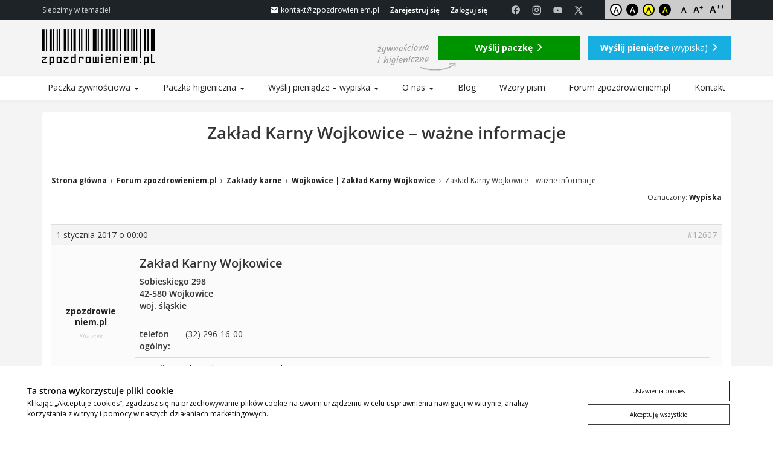

--- FILE ---
content_type: text/html; charset=UTF-8
request_url: https://www.zpozdrowieniem.pl/forum/temat/zaklad-karny-wojkowice-wazne-informacje
body_size: 17939
content:
<!doctype html>
<html class="default" lang="pl">
<head>
	<meta charset="utf-8">
	<meta http-equiv="X-UA-Compatible" content="IE=edge">
	<meta name="viewport" content="width=device-width, initial-scale=1">
	
	
		
	<link rel="alternate" type="application/atom+xml" href="https://www.zpozdrowieniem.pl/feed/atom" />
	<link rel="alternate" type="application/rss+xml" href="https://www.zpozdrowieniem.pl/feed" />
	<link rel="icon" type="image/png" href="https://www.zpozdrowieniem.pl/wp-content/themes/zpozdrowieniem.dev/images/favicon.png" />
    <script type="text/javascript">
		var TemplatePath = "https://www.zpozdrowieniem.pl/wp-content/themes/zpozdrowieniem.dev";
			</script>
		
		<!-- All in One SEO Pro 4.9.0 - aioseo.com -->
		<title>Zakład Karny Wojkowice – ważne informacje | zpozdrowieniem.pl</title>
	<meta name="robots" content="max-image-preview:large" />
	<meta name="google-site-verification" content="iE_wD62-Ag8-1uycGjQ8WtaxQ9AY16EpBZgiI5j6_XM" />
	<link rel="canonical" href="https://www.zpozdrowieniem.pl/forum/temat/zaklad-karny-wojkowice-wazne-informacje" />
	<meta name="generator" content="All in One SEO Pro (AIOSEO) 4.9.0" />
		<meta property="og:locale" content="pl_PL" />
		<meta property="og:site_name" content="zpozdrowieniem.pl" />
		<meta property="og:type" content="article" />
		<meta property="og:title" content="Zakład Karny Wojkowice – ważne informacje | zpozdrowieniem.pl" />
		<meta property="og:url" content="https://www.zpozdrowieniem.pl/forum/temat/zaklad-karny-wojkowice-wazne-informacje" />
		<meta property="og:image" content="https://www.zpozdrowieniem.pl/wp-content/uploads/2020/05/zpozdrowieniem_okladka_12.jpg" />
		<meta property="og:image:secure_url" content="https://www.zpozdrowieniem.pl/wp-content/uploads/2020/05/zpozdrowieniem_okladka_12.jpg" />
		<meta property="og:image:width" content="1600" />
		<meta property="og:image:height" content="1089" />
		<meta property="article:published_time" content="2017-01-01T00:00:00+01:00" />
		<meta property="article:modified_time" content="2017-01-01T00:00:00+01:00" />
		<meta property="article:publisher" content="https://www.facebook.com/zpozdrowieniem" />
		<meta name="twitter:card" content="summary" />
		<meta name="twitter:site" content="@zpozdrowieniem" />
		<meta name="twitter:title" content="Zakład Karny Wojkowice – ważne informacje | zpozdrowieniem.pl" />
		<meta name="twitter:image" content="https://www.zpozdrowieniem.pl/wp-content/uploads/2020/05/zpozdrowieniem_okladka_12.jpg" />
		<script type="application/ld+json" class="aioseo-schema">
			{"@context":"https:\/\/schema.org","@graph":[{"@type":"BreadcrumbList","@id":"https:\/\/www.zpozdrowieniem.pl\/forum\/temat\/zaklad-karny-wojkowice-wazne-informacje#breadcrumblist","itemListElement":[{"@type":"ListItem","@id":"https:\/\/www.zpozdrowieniem.pl#listItem","position":1,"name":"Home","item":"https:\/\/www.zpozdrowieniem.pl","nextItem":{"@type":"ListItem","@id":"https:\/\/www.zpozdrowieniem.pl\/topics#listItem","name":"Tematy"}},{"@type":"ListItem","@id":"https:\/\/www.zpozdrowieniem.pl\/topics#listItem","position":2,"name":"Tematy","item":"https:\/\/www.zpozdrowieniem.pl\/topics","nextItem":{"@type":"ListItem","@id":"https:\/\/www.zpozdrowieniem.pl\/forum\/temat-tag\/wypiska#listItem","name":"Wypiska"},"previousItem":{"@type":"ListItem","@id":"https:\/\/www.zpozdrowieniem.pl#listItem","name":"Home"}},{"@type":"ListItem","@id":"https:\/\/www.zpozdrowieniem.pl\/forum\/temat-tag\/wypiska#listItem","position":3,"name":"Wypiska","item":"https:\/\/www.zpozdrowieniem.pl\/forum\/temat-tag\/wypiska","nextItem":{"@type":"ListItem","@id":"https:\/\/www.zpozdrowieniem.pl\/forum\/temat\/zaklad-karny-wojkowice-wazne-informacje#listItem","name":"Zak\u0142ad Karny Wojkowice &#8211; wa\u017cne informacje"},"previousItem":{"@type":"ListItem","@id":"https:\/\/www.zpozdrowieniem.pl\/topics#listItem","name":"Tematy"}},{"@type":"ListItem","@id":"https:\/\/www.zpozdrowieniem.pl\/forum\/temat\/zaklad-karny-wojkowice-wazne-informacje#listItem","position":4,"name":"Zak\u0142ad Karny Wojkowice &#8211; wa\u017cne informacje","previousItem":{"@type":"ListItem","@id":"https:\/\/www.zpozdrowieniem.pl\/forum\/temat-tag\/wypiska#listItem","name":"Wypiska"}}]},{"@type":"DiscussionForumPosting","id":"https:\/\/www.zpozdrowieniem.pl\/forum\/temat\/zaklad-karny-wojkowice-wazne-informacje#discussion-forum-posting","headline":"Zak\u0142ad Karny Wojkowice - wa\u017cne informacje","text":"[zaklad id=175]","url":"https:\/\/www.zpozdrowieniem.pl\/forum\/temat\/zaklad-karny-wojkowice-wazne-informacje","datePublished":"2017-01-01T00:00:00+01:00","comment":[{"@type":"Comment","text":"Dobry wiecz\u00f3r chcia\u0142abym si\u0119 dowiedzie\u0107 czy s\u0105 widzenia jutro czy nadal wstrzymane prosze o odpowied\u017a","datePublished":"2020-06-16T23:33:20+02:00","author":{"@type":"Person","name":"klient_6505"}},{"@type":"Comment","text":"W Warszawie aktualnie nie ma widze\u0144 i nikt nie jest w stanie powiedzie\u0107 kiedy b\u0119d\u0105. Podobno s\u0105 zak\u0142ady, w kt\u00f3rych ju\u017c ruszy\u0142y. Polecam z rana zadzwoni\u0107 do zak\u0142adu.","datePublished":"2020-06-16T23:49:33+02:00","author":{"@type":"Person","name":"klient_1507"}},{"@type":"Comment","text":"Dzie\u0144 dobry chcia\u0142abym sie dowiedzie\u0107 czy nadal u pa\u0144stwa nie ma widzen.","datePublished":"2020-07-02T07:37:55+02:00","author":{"@type":"Person","name":"klient_6505"}},{"@type":"Comment","text":"Dobry wiecz\u00f3r chcialabym sie dowiedziec czy od jutra sa u pa\u0144stwa widzenia","datePublished":"2020-07-21T21:47:19+02:00","author":{"@type":"Person","name":"klient_6505"}},{"@type":"Comment","text":"Dobry wiecz\u00f3r, najlepiej \u017ceby Pani zadzwoni\u0142a jutro rano do zak\u0142adu i si\u0119 zapyta\u0142a. SW do 1.08 uruchomi\u0107 widzenia, jednak podejrzewam, \u017ce powr\u00f3t widze\u0144 nie odb\u0119dzie si\u0119 wszedzie tego samego dnia. Pozdr","datePublished":"2020-07-22T00:15:49+02:00","author":{"@type":"Person","name":"klient_1507"}},{"@type":"Comment","text":"Dobry wiecz\u00f3r chcialabym sie dowiedziec czy nadal sa wstrzymane widzenia w zakladzie karnym w Wojkowicach bo z tego co mi wiadome to dzisiaj mialy ruszyc","datePublished":"2020-07-22T20:18:27+02:00","author":{"@type":"Person","name":"klient_6505"}},{"@type":"Comment","text":"Witam. a tydzie\u0144 m\u00f3j brat, niestety musi stawi\u0107 si\u0119 na odbycie kary. Chcia\u0142bym si\u0119 dowiedzie\u0107 co mo\u017ce \u017ce sob\u0105 zabra\u0107? Bielizn\u0119, ale czy te\u017c artyku\u0142y higieniczne?","datePublished":"2021-03-04T16:00:50+01:00","author":{"@type":"Person","name":"klient_14107"}},{"@type":"Comment","text":"Hej. Poszukaj informacji na stronie ZK albo je\u015bli nie b\u0119dzie to najpro\u015bciej zadzwoni\u0107 i dopyta\u0107. \nTutaj jest te\u017c taki artyku\u0142, mo\u017ce co\u015b wniesie https:\/\/www.zpozdrowieniem.pl\/blog\/co-mozna-ze-soba-zabrac-na-odbycie-kary-pozbawienia-wolnosci-do-zakladu-karnego","datePublished":"2021-03-05T12:45:14+01:00","author":{"@type":"Person","name":"klient_13338"}},{"@type":"Comment","text":"Hej! Mo\u017ce kto\u015b z Was si\u0119 orientuje kiedy s\u0105 wypiski w Zk Wojkowice? Ja niestety jestem zielona w ca\u0142ym tym temacie a m\u00f3j K.jeszcze nawet nie dzwoni\u0142,bo dosta\u0142am info \u017ce nie mog\u0119 wys\u0142a\u0107 mu karty listem,byc mo\u017ce wprowadzili mnie w b\u0142\u0105d i moge wyslac podpowiedzcie mi. Z gory dzi\u0119ki","datePublished":"2022-01-28T15:30:46+01:00","author":{"@type":"Person","name":"klient_22142"}}],"author":{"@type":"Person","name":"zpozdrowieniem.pl"}},{"@type":"Organization","@id":"https:\/\/www.zpozdrowieniem.pl\/#organization","name":"zpozdrowieniem.pl | Siedzimy w temacie!","description":"Siedzimy w temacie!","url":"https:\/\/www.zpozdrowieniem.pl\/","foundingDate":"2014-05-01","logo":{"@type":"ImageObject","url":"https:\/\/www.zpozdrowieniem.pl\/wp-content\/uploads\/2020\/05\/zpozdrowieniem_okladka_1-scaled.jpg","@id":"https:\/\/www.zpozdrowieniem.pl\/forum\/temat\/zaklad-karny-wojkowice-wazne-informacje\/#organizationLogo","width":2560,"height":1743,"caption":"Wypiska paczka \u017cywno\u015bciowa higieniczna serwis zpozdrowieniem wiezienie areszt"},"image":{"@id":"https:\/\/www.zpozdrowieniem.pl\/forum\/temat\/zaklad-karny-wojkowice-wazne-informacje\/#organizationLogo"},"sameAs":["https:\/\/www.instagram.com\/zpozdrowieniem.pl\/","https:\/\/www.youtube.com\/channel\/UC1vkG3lZC-cGrNRa_QAOZtg"]},{"@type":"WebPage","@id":"https:\/\/www.zpozdrowieniem.pl\/forum\/temat\/zaklad-karny-wojkowice-wazne-informacje#webpage","url":"https:\/\/www.zpozdrowieniem.pl\/forum\/temat\/zaklad-karny-wojkowice-wazne-informacje","name":"Zak\u0142ad Karny Wojkowice \u2013 wa\u017cne informacje | zpozdrowieniem.pl","inLanguage":"pl-PL","isPartOf":{"@id":"https:\/\/www.zpozdrowieniem.pl\/#website"},"breadcrumb":{"@id":"https:\/\/www.zpozdrowieniem.pl\/forum\/temat\/zaklad-karny-wojkowice-wazne-informacje#breadcrumblist"}},{"@type":"WebSite","@id":"https:\/\/www.zpozdrowieniem.pl\/#website","url":"https:\/\/www.zpozdrowieniem.pl\/","name":"zpozdrowieniem.pl","description":"Siedzimy w temacie!","inLanguage":"pl-PL","publisher":{"@id":"https:\/\/www.zpozdrowieniem.pl\/#organization"}}]}
		</script>
		<script>(function(w,d,s,l,i){w[l]=w[l]||[];w[l].push({'gtm.start': new Date().getTime(),event:'gtm.js'});var f=d.getElementsByTagName(s)[0], j=d.createElement(s),dl=l!='dataLayer'?'&l='+l:'';j.async=true;j.src='https://www.googletagmanager.com/gtm.js?id='+i+dl;f.parentNode.insertBefore(j,f);})(window,document,'script','dataLayer',"GTM-K39FZG4");</script>
		<!-- All in One SEO Pro -->

<link href="https://code.jquery.com" rel="preconnect"><link href="https://pagead2.googlesyndication.com" rel="preconnect"><link href="https://apis.google.com" rel="preconnect"><link href="https://fonts.googleapis.com" rel="preconnect" crossorigin><link href="https://connect.facebook.net" rel="preconnect"><link href="https://app2.salesmanago.pl" rel="preconnect"><link href="https://fonts.gstatic.com" rel="preconnect" crossorigin><link href="//app2.salesmanago.pl" rel="preconnect"><link rel='stylesheet' id='wp-block-library-css' href='https://www.zpozdrowieniem.pl/wp-includes/css/dist/block-library/style.min.css?ver=6.8.3' type='text/css' media='all' />
<style id='classic-theme-styles-inline-css' type='text/css'>
/*! This file is auto-generated */
.wp-block-button__link{color:#fff;background-color:#32373c;border-radius:9999px;box-shadow:none;text-decoration:none;padding:calc(.667em + 2px) calc(1.333em + 2px);font-size:1.125em}.wp-block-file__button{background:#32373c;color:#fff;text-decoration:none}
</style>
<link rel='stylesheet' id='aioseo/css/src/vue/standalone/blocks/table-of-contents/global.scss-css' href='https://www.zpozdrowieniem.pl/wp-content/plugins/all-in-one-seo-pack-pro/dist/Pro/assets/css/table-of-contents/global.e90f6d47.css?ver=4.9.0' type='text/css' media='all' />
<link rel='stylesheet' id='aioseo/css/src/vue/standalone/blocks/pro/recipe/global.scss-css' href='https://www.zpozdrowieniem.pl/wp-content/plugins/all-in-one-seo-pack-pro/dist/Pro/assets/css/recipe/global.67a3275f.css?ver=4.9.0' type='text/css' media='all' />
<link rel='stylesheet' id='aioseo/css/src/vue/standalone/blocks/pro/product/global.scss-css' href='https://www.zpozdrowieniem.pl/wp-content/plugins/all-in-one-seo-pack-pro/dist/Pro/assets/css/product/global.61066cfb.css?ver=4.9.0' type='text/css' media='all' />
<link rel='stylesheet' id='aioseo-eeat/css/src/vue/standalone/blocks/author-bio/global.scss-css' href='https://www.zpozdrowieniem.pl/wp-content/plugins/aioseo-eeat/dist/Pro/assets/css/author-bio/global.lvru5eV8.css?ver=1.2.6' type='text/css' media='all' />
<link rel='stylesheet' id='aioseo-eeat/css/src/vue/standalone/blocks/author-tooltip/global.scss-css' href='https://www.zpozdrowieniem.pl/wp-content/plugins/aioseo-eeat/dist/Pro/assets/css/author-tooltip/global.BEv34Lr4.css?ver=1.2.6' type='text/css' media='all' />
<link rel='stylesheet' id='aioseo-eeat/css/src/vue/standalone/blocks/reviewer-tooltip/global.scss-css' href='https://www.zpozdrowieniem.pl/wp-content/plugins/aioseo-eeat/dist/Pro/assets/css/reviewer-tooltip/global.Cz6Z5e1C.css?ver=1.2.6' type='text/css' media='all' />
<style id='global-styles-inline-css' type='text/css'>
:root{--wp--preset--aspect-ratio--square: 1;--wp--preset--aspect-ratio--4-3: 4/3;--wp--preset--aspect-ratio--3-4: 3/4;--wp--preset--aspect-ratio--3-2: 3/2;--wp--preset--aspect-ratio--2-3: 2/3;--wp--preset--aspect-ratio--16-9: 16/9;--wp--preset--aspect-ratio--9-16: 9/16;--wp--preset--color--black: #000000;--wp--preset--color--cyan-bluish-gray: #abb8c3;--wp--preset--color--white: #ffffff;--wp--preset--color--pale-pink: #f78da7;--wp--preset--color--vivid-red: #cf2e2e;--wp--preset--color--luminous-vivid-orange: #ff6900;--wp--preset--color--luminous-vivid-amber: #fcb900;--wp--preset--color--light-green-cyan: #7bdcb5;--wp--preset--color--vivid-green-cyan: #00d084;--wp--preset--color--pale-cyan-blue: #8ed1fc;--wp--preset--color--vivid-cyan-blue: #0693e3;--wp--preset--color--vivid-purple: #9b51e0;--wp--preset--gradient--vivid-cyan-blue-to-vivid-purple: linear-gradient(135deg,rgba(6,147,227,1) 0%,rgb(155,81,224) 100%);--wp--preset--gradient--light-green-cyan-to-vivid-green-cyan: linear-gradient(135deg,rgb(122,220,180) 0%,rgb(0,208,130) 100%);--wp--preset--gradient--luminous-vivid-amber-to-luminous-vivid-orange: linear-gradient(135deg,rgba(252,185,0,1) 0%,rgba(255,105,0,1) 100%);--wp--preset--gradient--luminous-vivid-orange-to-vivid-red: linear-gradient(135deg,rgba(255,105,0,1) 0%,rgb(207,46,46) 100%);--wp--preset--gradient--very-light-gray-to-cyan-bluish-gray: linear-gradient(135deg,rgb(238,238,238) 0%,rgb(169,184,195) 100%);--wp--preset--gradient--cool-to-warm-spectrum: linear-gradient(135deg,rgb(74,234,220) 0%,rgb(151,120,209) 20%,rgb(207,42,186) 40%,rgb(238,44,130) 60%,rgb(251,105,98) 80%,rgb(254,248,76) 100%);--wp--preset--gradient--blush-light-purple: linear-gradient(135deg,rgb(255,206,236) 0%,rgb(152,150,240) 100%);--wp--preset--gradient--blush-bordeaux: linear-gradient(135deg,rgb(254,205,165) 0%,rgb(254,45,45) 50%,rgb(107,0,62) 100%);--wp--preset--gradient--luminous-dusk: linear-gradient(135deg,rgb(255,203,112) 0%,rgb(199,81,192) 50%,rgb(65,88,208) 100%);--wp--preset--gradient--pale-ocean: linear-gradient(135deg,rgb(255,245,203) 0%,rgb(182,227,212) 50%,rgb(51,167,181) 100%);--wp--preset--gradient--electric-grass: linear-gradient(135deg,rgb(202,248,128) 0%,rgb(113,206,126) 100%);--wp--preset--gradient--midnight: linear-gradient(135deg,rgb(2,3,129) 0%,rgb(40,116,252) 100%);--wp--preset--font-size--small: 13px;--wp--preset--font-size--medium: 20px;--wp--preset--font-size--large: 36px;--wp--preset--font-size--x-large: 42px;--wp--preset--spacing--20: 0.44rem;--wp--preset--spacing--30: 0.67rem;--wp--preset--spacing--40: 1rem;--wp--preset--spacing--50: 1.5rem;--wp--preset--spacing--60: 2.25rem;--wp--preset--spacing--70: 3.38rem;--wp--preset--spacing--80: 5.06rem;--wp--preset--shadow--natural: 6px 6px 9px rgba(0, 0, 0, 0.2);--wp--preset--shadow--deep: 12px 12px 50px rgba(0, 0, 0, 0.4);--wp--preset--shadow--sharp: 6px 6px 0px rgba(0, 0, 0, 0.2);--wp--preset--shadow--outlined: 6px 6px 0px -3px rgba(255, 255, 255, 1), 6px 6px rgba(0, 0, 0, 1);--wp--preset--shadow--crisp: 6px 6px 0px rgba(0, 0, 0, 1);}:where(.is-layout-flex){gap: 0.5em;}:where(.is-layout-grid){gap: 0.5em;}body .is-layout-flex{display: flex;}.is-layout-flex{flex-wrap: wrap;align-items: center;}.is-layout-flex > :is(*, div){margin: 0;}body .is-layout-grid{display: grid;}.is-layout-grid > :is(*, div){margin: 0;}:where(.wp-block-columns.is-layout-flex){gap: 2em;}:where(.wp-block-columns.is-layout-grid){gap: 2em;}:where(.wp-block-post-template.is-layout-flex){gap: 1.25em;}:where(.wp-block-post-template.is-layout-grid){gap: 1.25em;}.has-black-color{color: var(--wp--preset--color--black) !important;}.has-cyan-bluish-gray-color{color: var(--wp--preset--color--cyan-bluish-gray) !important;}.has-white-color{color: var(--wp--preset--color--white) !important;}.has-pale-pink-color{color: var(--wp--preset--color--pale-pink) !important;}.has-vivid-red-color{color: var(--wp--preset--color--vivid-red) !important;}.has-luminous-vivid-orange-color{color: var(--wp--preset--color--luminous-vivid-orange) !important;}.has-luminous-vivid-amber-color{color: var(--wp--preset--color--luminous-vivid-amber) !important;}.has-light-green-cyan-color{color: var(--wp--preset--color--light-green-cyan) !important;}.has-vivid-green-cyan-color{color: var(--wp--preset--color--vivid-green-cyan) !important;}.has-pale-cyan-blue-color{color: var(--wp--preset--color--pale-cyan-blue) !important;}.has-vivid-cyan-blue-color{color: var(--wp--preset--color--vivid-cyan-blue) !important;}.has-vivid-purple-color{color: var(--wp--preset--color--vivid-purple) !important;}.has-black-background-color{background-color: var(--wp--preset--color--black) !important;}.has-cyan-bluish-gray-background-color{background-color: var(--wp--preset--color--cyan-bluish-gray) !important;}.has-white-background-color{background-color: var(--wp--preset--color--white) !important;}.has-pale-pink-background-color{background-color: var(--wp--preset--color--pale-pink) !important;}.has-vivid-red-background-color{background-color: var(--wp--preset--color--vivid-red) !important;}.has-luminous-vivid-orange-background-color{background-color: var(--wp--preset--color--luminous-vivid-orange) !important;}.has-luminous-vivid-amber-background-color{background-color: var(--wp--preset--color--luminous-vivid-amber) !important;}.has-light-green-cyan-background-color{background-color: var(--wp--preset--color--light-green-cyan) !important;}.has-vivid-green-cyan-background-color{background-color: var(--wp--preset--color--vivid-green-cyan) !important;}.has-pale-cyan-blue-background-color{background-color: var(--wp--preset--color--pale-cyan-blue) !important;}.has-vivid-cyan-blue-background-color{background-color: var(--wp--preset--color--vivid-cyan-blue) !important;}.has-vivid-purple-background-color{background-color: var(--wp--preset--color--vivid-purple) !important;}.has-black-border-color{border-color: var(--wp--preset--color--black) !important;}.has-cyan-bluish-gray-border-color{border-color: var(--wp--preset--color--cyan-bluish-gray) !important;}.has-white-border-color{border-color: var(--wp--preset--color--white) !important;}.has-pale-pink-border-color{border-color: var(--wp--preset--color--pale-pink) !important;}.has-vivid-red-border-color{border-color: var(--wp--preset--color--vivid-red) !important;}.has-luminous-vivid-orange-border-color{border-color: var(--wp--preset--color--luminous-vivid-orange) !important;}.has-luminous-vivid-amber-border-color{border-color: var(--wp--preset--color--luminous-vivid-amber) !important;}.has-light-green-cyan-border-color{border-color: var(--wp--preset--color--light-green-cyan) !important;}.has-vivid-green-cyan-border-color{border-color: var(--wp--preset--color--vivid-green-cyan) !important;}.has-pale-cyan-blue-border-color{border-color: var(--wp--preset--color--pale-cyan-blue) !important;}.has-vivid-cyan-blue-border-color{border-color: var(--wp--preset--color--vivid-cyan-blue) !important;}.has-vivid-purple-border-color{border-color: var(--wp--preset--color--vivid-purple) !important;}.has-vivid-cyan-blue-to-vivid-purple-gradient-background{background: var(--wp--preset--gradient--vivid-cyan-blue-to-vivid-purple) !important;}.has-light-green-cyan-to-vivid-green-cyan-gradient-background{background: var(--wp--preset--gradient--light-green-cyan-to-vivid-green-cyan) !important;}.has-luminous-vivid-amber-to-luminous-vivid-orange-gradient-background{background: var(--wp--preset--gradient--luminous-vivid-amber-to-luminous-vivid-orange) !important;}.has-luminous-vivid-orange-to-vivid-red-gradient-background{background: var(--wp--preset--gradient--luminous-vivid-orange-to-vivid-red) !important;}.has-very-light-gray-to-cyan-bluish-gray-gradient-background{background: var(--wp--preset--gradient--very-light-gray-to-cyan-bluish-gray) !important;}.has-cool-to-warm-spectrum-gradient-background{background: var(--wp--preset--gradient--cool-to-warm-spectrum) !important;}.has-blush-light-purple-gradient-background{background: var(--wp--preset--gradient--blush-light-purple) !important;}.has-blush-bordeaux-gradient-background{background: var(--wp--preset--gradient--blush-bordeaux) !important;}.has-luminous-dusk-gradient-background{background: var(--wp--preset--gradient--luminous-dusk) !important;}.has-pale-ocean-gradient-background{background: var(--wp--preset--gradient--pale-ocean) !important;}.has-electric-grass-gradient-background{background: var(--wp--preset--gradient--electric-grass) !important;}.has-midnight-gradient-background{background: var(--wp--preset--gradient--midnight) !important;}.has-small-font-size{font-size: var(--wp--preset--font-size--small) !important;}.has-medium-font-size{font-size: var(--wp--preset--font-size--medium) !important;}.has-large-font-size{font-size: var(--wp--preset--font-size--large) !important;}.has-x-large-font-size{font-size: var(--wp--preset--font-size--x-large) !important;}
:where(.wp-block-post-template.is-layout-flex){gap: 1.25em;}:where(.wp-block-post-template.is-layout-grid){gap: 1.25em;}
:where(.wp-block-columns.is-layout-flex){gap: 2em;}:where(.wp-block-columns.is-layout-grid){gap: 2em;}
:root :where(.wp-block-pullquote){font-size: 1.5em;line-height: 1.6;}
</style>
<link rel='stylesheet' id='dashicons-css' href='https://www.zpozdrowieniem.pl/wp-includes/css/dashicons.min.css?ver=6.8.3' type='text/css' media='all' />
<link rel='stylesheet' id='thickbox-css' href='https://www.zpozdrowieniem.pl/wp-includes/js/thickbox/thickbox.css?ver=6.8.3' type='text/css' media='all' />
<link rel='stylesheet' id='bbp-uploader-css-css' href='https://www.zpozdrowieniem.pl/wp-content/plugins/bbpress-multi-image-uploader/assets/css/style.css?ver=6.8.3' type='text/css' media='all' />
<link rel='stylesheet' id='bbp-default-css' href='https://www.zpozdrowieniem.pl/wp-content/plugins/bbpress/templates/default/css/bbpress.min.css?ver=2.6.14' type='text/css' media='all' />
<link rel='stylesheet' id='ui-css' href='https://code.jquery.com/ui/1.13.2/themes/base/jquery-ui.min.css?ver=6.8.3' type='text/css' media='all' />
<link rel='stylesheet' id='bootstrap-css' href='https://www.zpozdrowieniem.pl/wp-content/themes/zpozdrowieniem.dev/bootstrap/css/bootstrap.mod-rem.css?ver=6.8.3' type='text/css' media='all' />
<link rel='stylesheet' id='materialdesignicons-css' href='//cdn.jsdelivr.net/npm/@mdi/font@6.5.95/css/materialdesignicons.min.css?ver=6.8.3' type='text/css' media='all' />
<link rel='stylesheet' id='layout-css' href='https://www.zpozdrowieniem.pl/wp-content/themes/zpozdrowieniem.dev/layout.css?ver=23102025154704' type='text/css' media='all' />
<link rel='stylesheet' id='bbpress-css' href='https://www.zpozdrowieniem.pl/wp-content/themes/zpozdrowieniem.dev/bbpress.css?ver=19072019134921' type='text/css' media='all' />
<link rel='stylesheet' id='cleaner-gallery-css' href='https://www.zpozdrowieniem.pl/wp-content/plugins/cleaner-gallery/css/gallery.min.css?ver=20130526' type='text/css' media='all' />
<!--n2css--><!--n2js--><script type="text/javascript" src="https://www.zpozdrowieniem.pl/wp-includes/js/plupload/moxie.min.js?ver=1.3.5.1" id="moxiejs-js"></script>
<script type="text/javascript" src="https://www.zpozdrowieniem.pl/wp-includes/js/plupload/plupload.min.js?ver=2.1.9" id="plupload-js"></script>
<script type="text/javascript" src="https://www.zpozdrowieniem.pl/wp-includes/js/jquery/jquery.min.js?ver=3.7.1" id="jquery-core-js"></script>
<script type="text/javascript" src="https://www.zpozdrowieniem.pl/wp-includes/js/jquery/jquery-migrate.min.js?ver=3.4.1" id="jquery-migrate-js"></script>
<script type="text/javascript" src="https://code.jquery.com/ui/1.13.2/jquery-ui.min.js?ver=6.8.3" id="ui-js"></script>
<script type="text/javascript" src="https://www.zpozdrowieniem.pl/wp-content/themes/zpozdrowieniem.dev/lightbox/jquery.lightbox.min.js?ver=6.8.3" id="lightbox-js"></script>
<script type="text/javascript" src="https://www.zpozdrowieniem.pl/wp-content/themes/zpozdrowieniem.dev/js/jquery.cookie.js?ver=6.8.3" id="cookie-js"></script>
<script type="text/javascript" src="https://www.zpozdrowieniem.pl/wp-content/themes/zpozdrowieniem.dev/js/jquery.validate.js?ver=6.8.3" id="validate-js"></script>
<script type="text/javascript" src="https://www.zpozdrowieniem.pl/wp-content/themes/zpozdrowieniem.dev/js/jquery.maskedinput.min.js?ver=6.8.3" id="mask-js"></script>
<script type="text/javascript" src="https://www.zpozdrowieniem.pl/wp-content/themes/zpozdrowieniem.dev/bootstrap/js/bootstrap.min.js?ver=6.8.3" id="bootstrap-js"></script>
<script type="text/javascript" id="shop-js-extra">
/* <![CDATA[ */
var ShopAjax = {"ajaxurl":"\/\/www.zpozdrowieniem.pl\/wp-admin\/admin-ajax.php"};
/* ]]> */
</script>
<script type="text/javascript" src="https://www.zpozdrowieniem.pl/wp-content/themes/zpozdrowieniem.dev/js/shop.js?ver=04062025111456" id="shop-js"></script>
<script type="text/javascript" src="//cdnjs.cloudflare.com/ajax/libs/jqueryui-touch-punch/0.2.3/jquery.ui.touch-punch.min.js?ver=0.2.3" id="jquery.ui.touch-punch-js"></script>
<link rel="https://api.w.org/" href="https://www.zpozdrowieniem.pl/wp-json/" /><link rel='shortlink' href='https://www.zpozdrowieniem.pl/?p=12607' />
<link rel="alternate" title="oEmbed (JSON)" type="application/json+oembed" href="https://www.zpozdrowieniem.pl/wp-json/oembed/1.0/embed?url=https%3A%2F%2Fwww.zpozdrowieniem.pl%2Fforum%2Ftemat%2Fzaklad-karny-wojkowice-wazne-informacje" />
<link rel="alternate" title="oEmbed (XML)" type="text/xml+oembed" href="https://www.zpozdrowieniem.pl/wp-json/oembed/1.0/embed?url=https%3A%2F%2Fwww.zpozdrowieniem.pl%2Fforum%2Ftemat%2Fzaklad-karny-wojkowice-wazne-informacje&#038;format=xml" />
<link rel="icon" href="https://www.zpozdrowieniem.pl/wp-content/uploads/2017/01/[base64].jpg" sizes="32x32" />
<link rel="icon" href="https://www.zpozdrowieniem.pl/wp-content/uploads/2017/01/[base64].jpg" sizes="192x192" />
<link rel="apple-touch-icon" href="https://www.zpozdrowieniem.pl/wp-content/uploads/2017/01/[base64].jpg" />
<meta name="msapplication-TileImage" content="https://www.zpozdrowieniem.pl/wp-content/uploads/2017/01/[base64].jpg" />
	<!--[if lt IE 9]>
      <script src="https://oss.maxcdn.com/libs/html5shiv/3.7.0/html5shiv.js"></script>
      <script src="https://oss.maxcdn.com/libs/respond.js/1.4.2/respond.min.js"></script>
    <![endif]-->
	<!--[if lte IE 9]>
      <style>
		body, .sansserif {font-family:Arial, sans-serif;}
      </style>
    <![endif]--> 
	<script async src="https://static.klaviyo.com/onsite/js/klaviyo.js?company_id=VaxcKL"></script>
<script>
!function(){if(!window.klaviyo){window._klOnsite=window._klOnsite||[];try{window.klaviyo=new Proxy({},{get:function(n,i){return"push"===i?function(){var n;(n=window._klOnsite).push.apply(n,arguments)}:function(){for(var n=arguments.length,o=new Array(n),w=0;w<n;w++)o[w]=arguments[w];var t="function"==typeof o[o.length-1]?o.pop():void 0,e=new Promise((function(n){window._klOnsite.push([i].concat(o,[function(i){t&&t(i),n(i)}]))}));return e}}})}catch(n){window.klaviyo=window.klaviyo||[],window.klaviyo.push=function(){var n;(n=window._klOnsite).push.apply(n,arguments)}}}}();

var ki = klaviyo.identify({});

klaviyo.push(['identify',{ 'last_viewed': window.location.href }]);
</script>

<!-- Google Tag Manager -->
<script>(function(w,d,s,l,i){w[l]=w[l]||[];w[l].push({'gtm.start':
new Date().getTime(),event:'gtm.js'});var f=d.getElementsByTagName(s)[0],
j=d.createElement(s),dl=l!='dataLayer'?'&l='+l:'';j.async=true;j.src=
'https://www.googletagmanager.com/gtm.js?id='+i+dl;f.parentNode.insertBefore(j,f);
})(window,document,'script','dataLayer','GTM-K39FZG4');</script>
<!-- End Google Tag Manager -->
<script>
        window.dataLayer = window.dataLayer || [];
        function gtag(){dataLayer.push(arguments);}
        gtag('js', new Date());
        gtag('config', 'GTM-K39FZG4');
    </script>




<script async src="//pagead2.googlesyndication.com/pagead/js/adsbygoogle.js"></script>
<script>
  (adsbygoogle = window.adsbygoogle || []).push({
    google_ad_client: "ca-pub-9090741601443667",
    enable_page_level_ads: true
  });
</script>



<!-- / marketing head-->

	<script>
	jQuery(document).ready(function($){
	
		$(document).on('click','.header .kontakt', function(e) {
			gtag('event', 'send_email', {
			  'event_category' : 'Nagłówek',
			  'event_label' : 'E-mail'
			});
		});
	});


	function kre_setCookie(name, value, days){
	  var d = new Date();
	  d.setTime(d.getTime() + days * 24 * 60 * 60 * 1000);
	  document.cookie = name + "=" + value + "; expires=" + d.toUTCString() + "; path=/";
	}

	function kre_getCookie(name){
	  var cookies = document.cookie.split(";");
	  for(var i = 0; i < cookies.length; i++)
	  {
		var ck = cookies[i].trim().split("=");
		if(ck[0] == name)
		  return ck[1];
	  }
	  return false;
	}

	function swapStyleSheet(sheet,id){

		if(sheet == 'contrast')
			document.querySelector('html').classList.remove('contrast1','contrast2','contrast3');
		else if(sheet == 'fontsize')
			document.querySelector('html').classList.remove('fontsize1','fontsize2');

		if( !id ) {
			
			kre_setCookie(sheet, '', -1);
			
		} else {
			
			document.querySelector('html').classList.add(sheet+id);
			kre_setCookie(sheet, id, 365);
			
		}
		return;		
	}

</script>	
</head>
<body class="topic bbpress bbp-no-js wp-singular topic-template-default single single-topic postid-12607 wp-theme-zpozdrowieniemdev zaklad-karny-wojkowice-wazne-informacje page-zaklad-karny-wojkowice-wazne-informacje  user-0 host-www" >
<script>
	var c1 = kre_getCookie("contrast");
	if(c1)
		swapStyleSheet('contrast', c1);
	var c2 = kre_getCookie("fontsize");
	if(c2)
		swapStyleSheet('fontsize',c2);
	
</script>	
<!-- marketing body -->


<!-- Google Tag Manager (noscript) -->
<noscript><iframe src="https://www.googletagmanager.com/ns.html?id=GTM-K39FZG4"
height="0" width="0" style="display:none;visibility:hidden"></iframe></noscript>
<!-- End Google Tag Manager (noscript) -->
<div id="fb-root"></div>
<div class="header">
<div class="header_top">
	<div class="container">
	<div class="header_flex">
		<div class="header_description hidden-xs hidden-sm hidden-md">Siedzimy w temacie!</div>
		<div class="header_controls">
			<ul class="nav nav-pills header_nav">
				<li class="kontakt_container"><a class="kontakt" href="mailto:kontakt@zpozdrowieniem.pl"><i class="mdi mdi-email"></i><span class="hidden-xs hidden-sm hidden-md"> kontakt@zpozdrowieniem.pl</span></a></li>
				<li class="header-logreg header-logreg-konto"><a class="header-rejestracja" href="/wp-login.php?action=register">Zarejestruj się</a></li>
				<li class="header-logreg header-logreg-logowanie"><a class="header-logowanie" href="/wp-login.php">Zaloguj się</a></li>
				<li class="header-social">
					<div class="top_social">
						<div class="menu-social-container"><ul id="menu-social" class=""><li id="menu-item-15690" class="menu-item menu-item-type-custom menu-item-object-custom menu-item-15690"><a target="_blank" href="https://www.facebook.com/zpozdrowieniem" title="Facebook"><i class="mdi mdi-facebook" aria-hidden="true"></i></a></li><li id="menu-item-15691" class="menu-item menu-item-type-custom menu-item-object-custom menu-item-15691"><a target="_blank" href="https://www.instagram.com/zpozdrowieniem.pl/" title="Instagram"><i class="mdi mdi-instagram" aria-hidden="true"></i></a></li><li id="menu-item-15692" class="menu-item menu-item-type-custom menu-item-object-custom menu-item-15692"><a target="_blank" href="https://www.youtube.com/channel/UC1vkG3lZC-cGrNRa_QAOZtg" title="YouTube"><i class="mdi mdi-youtube" aria-hidden="true"></i></a></li><li id="menu-item-16777" class="menu-item menu-item-type-custom menu-item-object-custom menu-item-16777"><a href="https://x.com/zpozdrowieniem"><i class="icons8-twitterx" aria-hidden="true"></i></a></li></ul></div>						<div class="top_alter">
							<button type="button" class="alter_button alter_button_c0" title="Kontrast domyślny" 		onclick="swapStyleSheet('contrast',0)"	>A</button>
							<button type="button" class="alter_button alter_button_c1" title="Kontrast czarno-biały"	onclick="swapStyleSheet('contrast',1)"	>A</button>
							<button type="button" class="alter_button alter_button_c2" title="Kontrast żółto-czarny" 	onclick="swapStyleSheet('contrast',2)"	>A</button>
							<button type="button" class="alter_button alter_button_c3" title="Kontrast czarno-żółty"	onclick="swapStyleSheet('contrast',3)"	>A</button>
							<button type="button" class="alter_button alter_button_f0" title="Rozmiar fontu domyślny" 	onclick="swapStyleSheet('fontsize',0)"	>A</button>
							<button type="button" class="alter_button alter_button_f1" title="Rozmiar fontu średni" 	onclick="swapStyleSheet('fontsize',1)"	>A<sup>+</sup></button>
							<button type="button" class="alter_button alter_button_f2" title="Rozmiar fontu duży" 		onclick="swapStyleSheet('fontsize',2)"	>A<sup>++</sup></button>
						</div>
					</div>
				</li>
							</ul>
		</div>
	</div>
	</div>
</div>
<div class="header_middle">
	<div class="container">
		<div class="row">
			<div class="col-sm-3 col-md-3 header_left">
				<a href="https://www.zpozdrowieniem.pl" title="zpozdrowieniem.pl"><img class="logo" src="https://www.zpozdrowieniem.pl/wp-content/themes/zpozdrowieniem.dev/images/logo.png" alt="zpozdrowieniem.pl"/></a>			</div>
			<div class="col-sm-9 col-md-9">
				<div class="header_buttons_container">
					<a href="/paczka" class="btn btn-primary btn-green btn-paczka"><strong>Wyślij paczkę</strong> <span class="glyphicon glyphicon-menu-right"></span></a>
					<a href="/wypiska" class="btn btn-primary btn-wypiska"><strong>Wyślij pieniądze</strong> (wypiska) <span class="glyphicon glyphicon-menu-right"></span></a>
									</div>
				<div class="chcesz_wyslac">
								</div>
			</div>
		</div>
	</div>
</div>
<div class="header_bottom">
	<div class="container">
		<div class="row">
			<nav class="navbar navbar-default navbar-menu" role="navigation">
				<div class="navbar-header">
						<button type="button" class="navbar-toggle collapsed" data-toggle="collapse" data-target="#menu-collapse">
							
							<span class="hamburger">
								<span class="icon-bar"></span>
								<span class="icon-bar"></span>
								<span class="icon-bar"></span>
							</span>
							<span class="hamburger_name">MENU</span>
						</button>
						<a title="" class="navbar-brand" href="/"></a>
				</div>
				<div id="menu-collapse" class="collapse navbar-collapse"><ul id="menu-glowne" class="nav navbar-nav hidden"><li id="menu-item-12565" class="menu-item menu-item-type-post_type menu-item-object-page menu-item-has-children menu-item-12565"><a href="https://www.zpozdrowieniem.pl/paczka-zywnosciowa">Paczka żywnościowa</a><ul class="sub-menu">	<li id="menu-item-13000" class="menu-item menu-item-type-post_type menu-item-object-page menu-item-13000"><a href="https://www.zpozdrowieniem.pl/paczka">Wyślij paczkę</a></li>	<li id="menu-item-12993" class="menu-item menu-item-type-post_type menu-item-object-page menu-item-12993"><a href="https://www.zpozdrowieniem.pl/paczka-zywnosciowa">Paczka żywnościowa</a></li>	<li id="menu-item-12558" class="menu-item menu-item-type-post_type menu-item-object-page menu-item-12558"><a href="https://www.zpozdrowieniem.pl/paczka-zywnosciowa-lista-zakladow">Paczka żywnościowa – lista zakładów</a></li>	<li id="menu-item-13483" class="menu-item menu-item-type-post_type menu-item-object-page menu-item-13483"><a href="https://www.zpozdrowieniem.pl/informacje-dla-sw-i-kantyn">Informacje dla SW i Kantyn</a></li></ul></li><li id="menu-item-13722" class="menu-item menu-item-type-post_type menu-item-object-page menu-item-has-children menu-item-13722"><a href="https://www.zpozdrowieniem.pl/paczka-higieniczna">Paczka higieniczna</a><ul class="sub-menu">	<li id="menu-item-13724" class="menu-item menu-item-type-post_type menu-item-object-page menu-item-13724"><a href="https://www.zpozdrowieniem.pl/paczka">Wyślij paczkę</a></li>	<li id="menu-item-13717" class="menu-item menu-item-type-post_type menu-item-object-page menu-item-13717"><a href="https://www.zpozdrowieniem.pl/paczka-higieniczna">Paczka higieniczna</a></li>	<li id="menu-item-13711" class="menu-item menu-item-type-post_type menu-item-object-page menu-item-13711"><a href="https://www.zpozdrowieniem.pl/paczka-higieniczna-lista-zakladow">Paczka higieniczna – lista zakładów</a></li>	<li id="menu-item-13723" class="menu-item menu-item-type-post_type menu-item-object-page menu-item-13723"><a href="https://www.zpozdrowieniem.pl/informacje-dla-sw-i-kantyn">Informacje dla SW i Kantyn</a></li></ul></li><li id="menu-item-12103" class="menu-item menu-item-type-custom menu-item-object-custom menu-item-has-children menu-item-12103"><a href="/wypiska">Wyślij pieniądze &#8211; wypiska</a><ul class="sub-menu">	<li id="menu-item-16346" class="menu-item menu-item-type-post_type menu-item-object-page menu-item-16346"><a href="https://www.zpozdrowieniem.pl/wypiska">Wyślij pieniądze – Wypiska</a></li>	<li id="menu-item-16345" class="menu-item menu-item-type-post_type menu-item-object-blog menu-item-16345"><a href="https://www.zpozdrowieniem.pl/blog/wypiska-czyli-jak-jest-z-tymi-srodkami-dla-osadzonych">Wypiska – najważniejsze informacje</a></li>	<li id="menu-item-16344" class="menu-item menu-item-type-post_type menu-item-object-blog menu-item-16344"><a href="https://www.zpozdrowieniem.pl/blog/ile-trwa-ksiegowanie-srodkow-pienieznych-wypiska-w-jednostkach">Ile czasu trwa księgowanie pieniędzy w jednostkach?</a></li></ul></li><li id="menu-item-12054" class="menu-item menu-item-type-post_type menu-item-object-page menu-item-has-children menu-item-12054"><a href="https://www.zpozdrowieniem.pl/o-nas">O nas</a><ul class="sub-menu">	<li id="menu-item-13331" class="menu-item menu-item-type-post_type menu-item-object-page menu-item-13331"><a href="https://www.zpozdrowieniem.pl/o-nas">O nas</a></li>	<li id="menu-item-13329" class="menu-item menu-item-type-post_type menu-item-object-page menu-item-13329"><a href="https://www.zpozdrowieniem.pl/najczesciej-zadawane-pytania">Najczęściej zadawane pytania</a></li>	<li id="menu-item-12535" class="menu-item menu-item-type-post_type menu-item-object-page menu-item-12535"><a href="https://www.zpozdrowieniem.pl/jak-to-dziala">Jak działa serwis?</a></li></ul></li><li id="menu-item-12437" class="menu-item menu-item-type-post_type_archive menu-item-object-blog menu-item-12437"><a href="https://www.zpozdrowieniem.pl/blog">Blog</a></li><li id="menu-item-13583" class="menu-item menu-item-type-post_type menu-item-object-page menu-item-13583"><a href="https://www.zpozdrowieniem.pl/wzory-pism">Wzory pism</a></li><li id="menu-item-12958" class="menu-item menu-item-type-post_type menu-item-object-page menu-item-12958"><a href="https://www.zpozdrowieniem.pl/forum">Forum zpozdrowieniem.pl</a></li><li id="menu-item-12055" class="menu-item menu-item-type-post_type menu-item-object-page menu-item-12055"><a href="https://www.zpozdrowieniem.pl/kontakt">Kontakt</a></li></ul></div>			</nav>
		</div>
	</div>
</div>
</div>

<script>
	$(document).ready(function(){
		$('.kre_bbp_get_user_profile_url').insertAfter('.bbp-breadcrumb');
	});
	</script>

<style>
	#bbpress-forums .user-id-1 a.bbp-author-name {color: #000000 !important;}#bbpress-forums .user-id-66 a.bbp-author-name {color: #52C40C !important;}#bbpress-forums .user-id-93 a.bbp-author-name {color: #000000 !important;}#bbpress-forums .user-id-616 a.bbp-author-name {color: #000000 !important;}#bbpress-forums .user-id-2135 a.bbp-author-name {color: #000000 !important;}#bbpress-forums .user-id-2996 a.bbp-author-name {color: #000000 !important;}#bbpress-forums .user-id-3061 a.bbp-author-name {color: #000000 !important;}#bbpress-forums .user-id-3062 a.bbp-author-name {color: #000000 !important;}#bbpress-forums .user-id-4094 a.bbp-author-name {color: #000000 !important;}#bbpress-forums .user-id-4831 a.bbp-author-name {color: #000000 !important;}#bbpress-forums .user-id-7 a.bbp-author-name {color: #000000 !important;}#bbpress-forums .user-id-12190 a.bbp-author-name {color: #000000 !important;}#bbpress-forums .user-id-4520 a.bbp-author-name {color: #000000 !important;}#bbpress-forums .user-id-61987 a.bbp-author-name {color: #000000 !important;}</style>
<div class="container_sklep">
	<div class="container article">
		<div class="post_content forum_container forum_container_parent_12606 forum_container_zaklad-karny-wojkowice-wazne-informacje forum_container_12607">
					<div class="row">
				<div class="col-sm-12">
					<h1>Zakład Karny Wojkowice &#8211; ważne informacje</h1>
					
<div id="bbpress-forums" class="bbpress-wrapper">

	<div class="bbp-breadcrumb"><p><a href="https://www.zpozdrowieniem.pl" class="bbp-breadcrumb-home">Strona główna</a> <span class="bbp-breadcrumb-sep">&rsaquo;</span> <a href="https://www.zpozdrowieniem.pl/forum" class="bbp-breadcrumb-root">Forum zpozdrowieniem.pl</a> <span class="bbp-breadcrumb-sep">&rsaquo;</span> <a href="https://www.zpozdrowieniem.pl/forum/dzial/zaklady-karne" class="bbp-breadcrumb-forum">Zakłady karne</a> <span class="bbp-breadcrumb-sep">&rsaquo;</span> <a href="https://www.zpozdrowieniem.pl/forum/dzial/zaklady-karne/zaklad-karny-wojkowice" class="bbp-breadcrumb-forum">Wojkowice | Zakład Karny Wojkowice</a> <span class="bbp-breadcrumb-sep">&rsaquo;</span> <span class="bbp-breadcrumb-current">Zakład Karny Wojkowice &#8211; ważne informacje</span></p></div>
	
	
	
	
		<div class="bbp-topic-tags"><p>Oznaczony:&nbsp;<a href="https://www.zpozdrowieniem.pl/forum/temat-tag/wypiska" rel="tag">Wypiska</a></p></div>
		<div class="bbp-template-notice info"><ul><li class="bbp-topic-description">Ten temat ma 9 odpowiedzi, 6 głosów, a ostatnio został zaktualizowany <a href="https://www.zpozdrowieniem.pl/forum/temat/zaklad-karny-wojkowice-wazne-informacje#post-15546" title="Odpowiedz na: Zakład Karny Wojkowice &#8211; ważne informacje">3 lata, 9 miesięcy temu</a> przez <a href="https://www.zpozdrowieniem.pl/forum/users/klient_22142" title="Zobacz profil: klient_22142" class="bbp-author-link"><span  class="bbp-author-avatar"><img alt='' src='https://secure.gravatar.com/avatar/ea3a8088b2511c2043e1854388747fb48646630e53b15534ff9a8e0a90629b48?s=14&#038;d=wp_user_avatar&#038;r=g' srcset='https://secure.gravatar.com/avatar/ea3a8088b2511c2043e1854388747fb48646630e53b15534ff9a8e0a90629b48?s=28&#038;d=wp_user_avatar&#038;r=g 2x' class='avatar avatar-14 photo' height='14' width='14' loading='lazy' decoding='async'/></span><span  class="bbp-author-name">klient_22142</span></a>.</li></ul></div>
		
		
			
<div class="bbp-pagination">
	<div class="bbp-pagination-count">Wyświetlanie 10 wpisów - od 1 do 10 (z 10 w sumie)</div>
	<div class="bbp-pagination-links"></div>
</div>


			
<ul id="topic-12607-replies" class="forums bbp-replies">

	<li class="bbp-header">
		<div class="bbp-reply-author">Autor</div><!-- .bbp-reply-author -->
		<div class="bbp-reply-content">Wpisy</div><!-- .bbp-reply-content -->
	</li><!-- .bbp-header -->

	<li class="bbp-body">

		
			
				
<div id="post-12607" class="bbp-reply-header">
	<div class="bbp-meta">
		<span class="bbp-reply-post-date">1 stycznia 2017 o 00:00</span>

		
		<a href="https://www.zpozdrowieniem.pl/forum/temat/zaklad-karny-wojkowice-wazne-informacje#post-12607" class="bbp-reply-permalink">#12607</a>

		
		<span class="bbp-admin-links"></span>
		
	</div><!-- .bbp-meta -->
</div><!-- #post-12607 -->

<div class="loop-item-0 user-id-7 bbp-parent-forum-12466 bbp-parent-topic-12606 bbp-reply-position-1 odd topic-author  post-12607 topic type-topic status-publish hentry topic-tag-wypiska">
	<div class="bbp-reply-author">

		
		<a href="https://www.zpozdrowieniem.pl/forum/users/ap1742393785" title="Zobacz profil: zpozdrowieniem.pl" class="bbp-author-link"><span  class="bbp-author-avatar"><img alt='' src='https://secure.gravatar.com/avatar/3a24ab31954c99d03267dcd7030c0b7236ed46a84c25cab7dcef5d39bab3f712?s=80&#038;d=wp_user_avatar&#038;r=g' srcset='https://secure.gravatar.com/avatar/3a24ab31954c99d03267dcd7030c0b7236ed46a84c25cab7dcef5d39bab3f712?s=160&#038;d=wp_user_avatar&#038;r=g 2x' class='avatar avatar-80 photo' height='80' width='80' loading='lazy' decoding='async'/></span><span  class="bbp-author-name">zpozdrowieniem.pl</span></a><div class="bbp-author-role">Klucznik</div>
		
		
	</div><!-- .bbp-reply-author -->

	<div class="bbp-reply-content">

		
		<div class="zaklad_content">
<table class="table">
<tr class="zaklad_adres">
<th colspan="2">
<h2>Zakład Karny Wojkowice </h2>
<p>Sobieskiego 298 <br />42-580 Wojkowice <br />woj. śląskie </th>
</tr>
<tr class="zaklad_telefon">
<th>telefon ogólny: </th>
<td>(32) 296-16-00</td>
</tr>
<tr class="zaklad_email">
<th>e-mail </th>
<td><a href="mailto:zk_wojkowice@sw.gov.pl" rel="nofollow">zk_wojkowice@sw.gov.pl</a></td>
</tr>
<tr class="zaklad_widzenia">
<th>widzenia </th>
<td>
<p>Ustalenie dnia i godziny widzenia możliwe jest telefonicznie pod numerem:<br />
519 727 129 w dni robocze w godzinach: od 8:00 do 14:00, najpóźniej jeden dzień przed planowanym widzeniem.<br />
Widzenia udzielane są w Zakładzie Karnym w Wojkowicach – zakład karny typu zamkniętego w dniach: poniedziałki, wtorki i niedzielę, w godzinach 08:00-15:30; w Zakładzie Karnym w Wojkowicach – zakład karny typu półotwartego oraz otwartego w dniach: piątki i niedzielę, w godzinach 08:00-15:30.</p>
<p>Widzenia w niedziele realizowane są w następującym porządku:<br />
- pierwsza i trzecia niedziela – osadzeni z zakładu karnego typu zamkniętego<br />
i aresztu śledczego,<br />
- druga i czwarta niedziela – osadzeni z zakładu karnego typu półotwartego<br />
i otwartego.</p>
</td>
</tr>
</table></div>

		
	</div><!-- .bbp-reply-content -->
</div><!-- .reply -->

			
				
<div id="post-13797" class="bbp-reply-header">
	<div class="bbp-meta">
		<span class="bbp-reply-post-date">16 czerwca 2020 o 23:33</span>

		
		<a href="https://www.zpozdrowieniem.pl/forum/temat/zaklad-karny-wojkowice-wazne-informacje#post-13797" class="bbp-reply-permalink">#13797</a>

		
		<span class="bbp-admin-links"></span>
		
	</div><!-- .bbp-meta -->
</div><!-- #post-13797 -->

<div class="loop-item-1 user-id-6505 bbp-parent-forum-12606 bbp-parent-topic-12607 bbp-reply-position-2 even  post-13797 reply type-reply status-publish hentry">
	<div class="bbp-reply-author">

		
		<a href="https://www.zpozdrowieniem.pl/forum/users/klient_6505" title="Zobacz profil: klient_6505" class="bbp-author-link"><span  class="bbp-author-avatar"><img alt='' src='https://secure.gravatar.com/avatar/f3af5dfc59ea42fab4d43aef4661d4f7172e2870a97288f98619f9b7044cfe50?s=80&#038;d=wp_user_avatar&#038;r=g' srcset='https://secure.gravatar.com/avatar/f3af5dfc59ea42fab4d43aef4661d4f7172e2870a97288f98619f9b7044cfe50?s=160&#038;d=wp_user_avatar&#038;r=g 2x' class='avatar avatar-80 photo' height='80' width='80' loading='lazy' decoding='async'/></span><span  class="bbp-author-name">klient_6505</span></a><div class="bbp-author-role">Uczestnik</div>
		
		
	</div><!-- .bbp-reply-author -->

	<div class="bbp-reply-content">

		
		<p>Dobry wieczór chciałabym się dowiedzieć czy są widzenia jutro czy nadal wstrzymane prosze o odpowiedź </p>

		
	</div><!-- .bbp-reply-content -->
</div><!-- .reply -->

			
				
<div id="post-13798" class="bbp-reply-header">
	<div class="bbp-meta">
		<span class="bbp-reply-post-date">16 czerwca 2020 o 23:49</span>

		
		<a href="https://www.zpozdrowieniem.pl/forum/temat/zaklad-karny-wojkowice-wazne-informacje#post-13798" class="bbp-reply-permalink">#13798</a>

		
		<span class="bbp-admin-links"></span>
		
	</div><!-- .bbp-meta -->
</div><!-- #post-13798 -->

<div class="loop-item-2 user-id-1507 bbp-parent-forum-12606 bbp-parent-topic-12607 bbp-reply-position-3 odd  post-13798 reply type-reply status-publish hentry">
	<div class="bbp-reply-author">

		
		<a href="https://www.zpozdrowieniem.pl/forum/users/klient_1507" title="Zobacz profil: klient_1507" class="bbp-author-link"><span  class="bbp-author-avatar"><img alt='' src='https://secure.gravatar.com/avatar/8083f4f43c4e5a1c2e4e130c99925b55ba4e2fc8a2c773008d3ec85a42d5d090?s=80&#038;d=wp_user_avatar&#038;r=g' srcset='https://secure.gravatar.com/avatar/8083f4f43c4e5a1c2e4e130c99925b55ba4e2fc8a2c773008d3ec85a42d5d090?s=160&#038;d=wp_user_avatar&#038;r=g 2x' class='avatar avatar-80 photo' height='80' width='80' loading='lazy' decoding='async'/></span><span  class="bbp-author-name">klient_1507</span></a><div class="bbp-author-role">Uczestnik</div>
		
		
	</div><!-- .bbp-reply-author -->

	<div class="bbp-reply-content">

		
		<p>W Warszawie aktualnie nie ma widzeń i nikt nie jest w stanie powiedzieć kiedy będą. Podobno są zakłady, w których już ruszyły. Polecam z rana zadzwonić do zakładu. </p>

		
	</div><!-- .bbp-reply-content -->
</div><!-- .reply -->

			
				
<div id="post-14183" class="bbp-reply-header">
	<div class="bbp-meta">
		<span class="bbp-reply-post-date">2 lipca 2020 o 07:37</span>

		
		<a href="https://www.zpozdrowieniem.pl/forum/temat/zaklad-karny-wojkowice-wazne-informacje#post-14183" class="bbp-reply-permalink">#14183</a>

		
		<span class="bbp-admin-links"></span>
		
	</div><!-- .bbp-meta -->
</div><!-- #post-14183 -->

<div class="loop-item-3 user-id-6505 bbp-parent-forum-12606 bbp-parent-topic-12607 bbp-reply-position-4 even  post-14183 reply type-reply status-publish hentry">
	<div class="bbp-reply-author">

		
		<a href="https://www.zpozdrowieniem.pl/forum/users/klient_6505" title="Zobacz profil: klient_6505" class="bbp-author-link"><span  class="bbp-author-avatar"><img alt='' src='https://secure.gravatar.com/avatar/f3af5dfc59ea42fab4d43aef4661d4f7172e2870a97288f98619f9b7044cfe50?s=80&#038;d=wp_user_avatar&#038;r=g' srcset='https://secure.gravatar.com/avatar/f3af5dfc59ea42fab4d43aef4661d4f7172e2870a97288f98619f9b7044cfe50?s=160&#038;d=wp_user_avatar&#038;r=g 2x' class='avatar avatar-80 photo' height='80' width='80' loading='lazy' decoding='async'/></span><span  class="bbp-author-name">klient_6505</span></a><div class="bbp-author-role">Uczestnik</div>
		
		
	</div><!-- .bbp-reply-author -->

	<div class="bbp-reply-content">

		
		<p>Dzień dobry chciałabym sie dowiedzieć czy nadal u państwa nie ma widzen.</p>

		
	</div><!-- .bbp-reply-content -->
</div><!-- .reply -->

			
				
<div id="post-14233" class="bbp-reply-header">
	<div class="bbp-meta">
		<span class="bbp-reply-post-date">21 lipca 2020 o 21:47</span>

		
		<a href="https://www.zpozdrowieniem.pl/forum/temat/zaklad-karny-wojkowice-wazne-informacje#post-14233" class="bbp-reply-permalink">#14233</a>

		
		<span class="bbp-admin-links"></span>
		
	</div><!-- .bbp-meta -->
</div><!-- #post-14233 -->

<div class="loop-item-4 user-id-6505 bbp-parent-forum-12606 bbp-parent-topic-12607 bbp-reply-position-5 odd  post-14233 reply type-reply status-publish hentry">
	<div class="bbp-reply-author">

		
		<a href="https://www.zpozdrowieniem.pl/forum/users/klient_6505" title="Zobacz profil: klient_6505" class="bbp-author-link"><span  class="bbp-author-avatar"><img alt='' src='https://secure.gravatar.com/avatar/f3af5dfc59ea42fab4d43aef4661d4f7172e2870a97288f98619f9b7044cfe50?s=80&#038;d=wp_user_avatar&#038;r=g' srcset='https://secure.gravatar.com/avatar/f3af5dfc59ea42fab4d43aef4661d4f7172e2870a97288f98619f9b7044cfe50?s=160&#038;d=wp_user_avatar&#038;r=g 2x' class='avatar avatar-80 photo' height='80' width='80' loading='lazy' decoding='async'/></span><span  class="bbp-author-name">klient_6505</span></a><div class="bbp-author-role">Uczestnik</div>
		
		
	</div><!-- .bbp-reply-author -->

	<div class="bbp-reply-content">

		
		<p>Dobry wieczór chcialabym sie dowiedziec czy od jutra sa u państwa widzenia </p>

		
	</div><!-- .bbp-reply-content -->
</div><!-- .reply -->

			
				
<div id="post-14234" class="bbp-reply-header">
	<div class="bbp-meta">
		<span class="bbp-reply-post-date">22 lipca 2020 o 00:15</span>

		
		<a href="https://www.zpozdrowieniem.pl/forum/temat/zaklad-karny-wojkowice-wazne-informacje#post-14234" class="bbp-reply-permalink">#14234</a>

		
		<span class="bbp-admin-links"></span>
		
	</div><!-- .bbp-meta -->
</div><!-- #post-14234 -->

<div class="loop-item-5 user-id-1507 bbp-parent-forum-12606 bbp-parent-topic-12607 bbp-reply-position-6 even  post-14234 reply type-reply status-publish hentry">
	<div class="bbp-reply-author">

		
		<a href="https://www.zpozdrowieniem.pl/forum/users/klient_1507" title="Zobacz profil: klient_1507" class="bbp-author-link"><span  class="bbp-author-avatar"><img alt='' src='https://secure.gravatar.com/avatar/8083f4f43c4e5a1c2e4e130c99925b55ba4e2fc8a2c773008d3ec85a42d5d090?s=80&#038;d=wp_user_avatar&#038;r=g' srcset='https://secure.gravatar.com/avatar/8083f4f43c4e5a1c2e4e130c99925b55ba4e2fc8a2c773008d3ec85a42d5d090?s=160&#038;d=wp_user_avatar&#038;r=g 2x' class='avatar avatar-80 photo' height='80' width='80' loading='lazy' decoding='async'/></span><span  class="bbp-author-name">klient_1507</span></a><div class="bbp-author-role">Uczestnik</div>
		
		
	</div><!-- .bbp-reply-author -->

	<div class="bbp-reply-content">

		
		<p>Dobry wieczór, najlepiej żeby Pani zadzwoniła jutro rano do zakładu i się zapytała. SW do 1.08 uruchomić widzenia, jednak podejrzewam, że powrót widzeń nie odbędzie się wszedzie tego samego dnia. Pozdr</p>

		
	</div><!-- .bbp-reply-content -->
</div><!-- .reply -->

			
				
<div id="post-14236" class="bbp-reply-header">
	<div class="bbp-meta">
		<span class="bbp-reply-post-date">22 lipca 2020 o 20:18</span>

		
		<a href="https://www.zpozdrowieniem.pl/forum/temat/zaklad-karny-wojkowice-wazne-informacje#post-14236" class="bbp-reply-permalink">#14236</a>

		
		<span class="bbp-admin-links"></span>
		
	</div><!-- .bbp-meta -->
</div><!-- #post-14236 -->

<div class="loop-item-6 user-id-6505 bbp-parent-forum-12606 bbp-parent-topic-12607 bbp-reply-position-7 odd  post-14236 reply type-reply status-publish hentry">
	<div class="bbp-reply-author">

		
		<a href="https://www.zpozdrowieniem.pl/forum/users/klient_6505" title="Zobacz profil: klient_6505" class="bbp-author-link"><span  class="bbp-author-avatar"><img alt='' src='https://secure.gravatar.com/avatar/f3af5dfc59ea42fab4d43aef4661d4f7172e2870a97288f98619f9b7044cfe50?s=80&#038;d=wp_user_avatar&#038;r=g' srcset='https://secure.gravatar.com/avatar/f3af5dfc59ea42fab4d43aef4661d4f7172e2870a97288f98619f9b7044cfe50?s=160&#038;d=wp_user_avatar&#038;r=g 2x' class='avatar avatar-80 photo' height='80' width='80' loading='lazy' decoding='async'/></span><span  class="bbp-author-name">klient_6505</span></a><div class="bbp-author-role">Uczestnik</div>
		
		
	</div><!-- .bbp-reply-author -->

	<div class="bbp-reply-content">

		
		<p>Dobry wieczór chcialabym sie dowiedziec czy nadal sa wstrzymane widzenia w zakladzie karnym w Wojkowicach bo z tego co mi wiadome to dzisiaj mialy ruszyc </p>

		
	</div><!-- .bbp-reply-content -->
</div><!-- .reply -->

			
				
<div id="post-14517" class="bbp-reply-header">
	<div class="bbp-meta">
		<span class="bbp-reply-post-date">4 marca 2021 o 16:00</span>

		
		<a href="https://www.zpozdrowieniem.pl/forum/temat/zaklad-karny-wojkowice-wazne-informacje#post-14517" class="bbp-reply-permalink">#14517</a>

		
		<span class="bbp-admin-links"></span>
		
	</div><!-- .bbp-meta -->
</div><!-- #post-14517 -->

<div class="loop-item-7 user-id-14107 bbp-parent-forum-12606 bbp-parent-topic-12607 bbp-reply-position-8 even  post-14517 reply type-reply status-publish hentry">
	<div class="bbp-reply-author">

		
		<a href="https://www.zpozdrowieniem.pl/forum/users/klient_14107" title="Zobacz profil: klient_14107" class="bbp-author-link"><span  class="bbp-author-avatar"><img alt='' src='https://secure.gravatar.com/avatar/a1b13b874265ce5517878fb7a286d4168595c577674c7dcd956e420955f572ea?s=80&#038;d=wp_user_avatar&#038;r=g' srcset='https://secure.gravatar.com/avatar/a1b13b874265ce5517878fb7a286d4168595c577674c7dcd956e420955f572ea?s=160&#038;d=wp_user_avatar&#038;r=g 2x' class='avatar avatar-80 photo' height='80' width='80' loading='lazy' decoding='async'/></span><span  class="bbp-author-name">klient_14107</span></a><div class="bbp-author-role">Uczestnik</div>
		
		
	</div><!-- .bbp-reply-author -->

	<div class="bbp-reply-content">

		
		<p>Witam. a tydzień mój brat, niestety musi stawić się na odbycie kary. Chciałbym się dowiedzieć co może że sobą zabrać? Bieliznę, ale czy też artykuły higieniczne? </p>

		
	</div><!-- .bbp-reply-content -->
</div><!-- .reply -->

			
				
<div id="post-14519" class="bbp-reply-header">
	<div class="bbp-meta">
		<span class="bbp-reply-post-date">5 marca 2021 o 12:45</span>

		
		<a href="https://www.zpozdrowieniem.pl/forum/temat/zaklad-karny-wojkowice-wazne-informacje#post-14519" class="bbp-reply-permalink">#14519</a>

		
		<span class="bbp-admin-links"></span>
		
	</div><!-- .bbp-meta -->
</div><!-- #post-14519 -->

<div class="loop-item-8 user-id-13338 bbp-parent-forum-12606 bbp-parent-topic-12607 bbp-reply-position-9 odd  post-14519 reply type-reply status-publish hentry">
	<div class="bbp-reply-author">

		
		<a href="https://www.zpozdrowieniem.pl/forum/users/klient_13338" title="Zobacz profil: klient_13338" class="bbp-author-link"><span  class="bbp-author-avatar"><img alt='' src='https://secure.gravatar.com/avatar/267426ff763247c897af7b1925d7c79f8478e7587a4a5c232e058a76ea9a7e2f?s=80&#038;d=wp_user_avatar&#038;r=g' srcset='https://secure.gravatar.com/avatar/267426ff763247c897af7b1925d7c79f8478e7587a4a5c232e058a76ea9a7e2f?s=160&#038;d=wp_user_avatar&#038;r=g 2x' class='avatar avatar-80 photo' height='80' width='80' loading='lazy' decoding='async'/></span><span  class="bbp-author-name">klient_13338</span></a><div class="bbp-author-role">Uczestnik</div>
		
		
	</div><!-- .bbp-reply-author -->

	<div class="bbp-reply-content">

		
		<p>Hej. Poszukaj informacji na stronie ZK albo jeśli nie będzie to najprościej zadzwonić i dopytać.<br />
Tutaj jest też taki artykuł, może coś wniesie <a href="https://www.zpozdrowieniem.pl/blog/co-mozna-ze-soba-zabrac-na-odbycie-kary-pozbawienia-wolnosci-do-zakladu-karnego">https://www.zpozdrowieniem.pl/blog/co-mozna-ze-soba-zabrac-na-odbycie-kary-pozbawienia-wolnosci-do-zakladu-karnego</a> </p>

		
	</div><!-- .bbp-reply-content -->
</div><!-- .reply -->

			
				
<div id="post-15546" class="bbp-reply-header">
	<div class="bbp-meta">
		<span class="bbp-reply-post-date">28 stycznia 2022 o 15:30</span>

		
		<a href="https://www.zpozdrowieniem.pl/forum/temat/zaklad-karny-wojkowice-wazne-informacje#post-15546" class="bbp-reply-permalink">#15546</a>

		
		<span class="bbp-admin-links"></span>
		
	</div><!-- .bbp-meta -->
</div><!-- #post-15546 -->

<div class="loop-item-9 user-id-22142 bbp-parent-forum-12606 bbp-parent-topic-12607 bbp-reply-position-10 even  post-15546 reply type-reply status-publish hentry">
	<div class="bbp-reply-author">

		
		<a href="https://www.zpozdrowieniem.pl/forum/users/klient_22142" title="Zobacz profil: klient_22142" class="bbp-author-link"><span  class="bbp-author-avatar"><img alt='' src='https://secure.gravatar.com/avatar/ea3a8088b2511c2043e1854388747fb48646630e53b15534ff9a8e0a90629b48?s=80&#038;d=wp_user_avatar&#038;r=g' srcset='https://secure.gravatar.com/avatar/ea3a8088b2511c2043e1854388747fb48646630e53b15534ff9a8e0a90629b48?s=160&#038;d=wp_user_avatar&#038;r=g 2x' class='avatar avatar-80 photo' height='80' width='80' loading='lazy' decoding='async'/></span><span  class="bbp-author-name">klient_22142</span></a><div class="bbp-author-role">Uczestnik</div>
		
		
	</div><!-- .bbp-reply-author -->

	<div class="bbp-reply-content">

		
		<p>Hej! Może ktoś z Was się orientuje kiedy są wypiski w Zk Wojkowice? Ja niestety jestem zielona w całym tym temacie a mój K.jeszcze nawet nie dzwonił,bo dostałam info że nie mogę wysłać mu karty listem,byc może wprowadzili mnie w błąd i moge wyslac podpowiedzcie mi. Z gory dzięki</p>

		
	</div><!-- .bbp-reply-content -->
</div><!-- .reply -->

			
		
	</li><!-- .bbp-body -->

	<li class="bbp-footer">
		<div class="bbp-reply-author">Autor</div>
		<div class="bbp-reply-content">Wpisy</div><!-- .bbp-reply-content -->
	</li><!-- .bbp-footer -->
</ul><!-- #topic-12607-replies -->


			
<div class="bbp-pagination">
	<div class="bbp-pagination-count">Wyświetlanie 10 wpisów - od 1 do 10 (z 10 w sumie)</div>
	<div class="bbp-pagination-links"></div>
</div>


		
		

	<div id="no-reply-12607" class="bbp-no-reply">
		<div class="bbp-template-notice">
			<ul>
				<li>Musisz się zalogować by odpowiedzieć w tym temacie.</li>
			</ul>
		</div>

		
			
<form method="post" action="https://www.zpozdrowieniem.pl/wp-login.php" class="bbp-login-form">
	<fieldset class="bbp-form">
		<legend>Zaloguj się</legend>

		<div class="bbp-username">
			<label for="user_login">Nazwa użytkownika: </label>
			<input type="text" name="log" value="" size="20" maxlength="100" id="user_login" autocomplete="off" />
		</div>

		<div class="bbp-password">
			<label for="user_pass">Hasło: </label>
			<input type="password" name="pwd" value="" size="20" id="user_pass" autocomplete="off" />
		</div>

		<div class="bbp-remember-me">
			<input type="checkbox" name="rememberme" value="forever"  id="rememberme" />
			<label for="rememberme">Nie wylogowuj mnie</label>
		</div>

			<style>
	.forgetmenot { display:none; }

	#backtoblog,
	#nav,
	#login form p.submit {text-align: center;}
	#login form p.submit #wp-submit {float:none; margin-top:10px; width: 100%;}
	#login #reg_passmail { display:none; clear:both; margin:0;font-size:11px;  color:#666; } 
	.intro {text-align:center;}
	.lost-password-wrap {margin-bottom:10px;}
	</style>
	<script>
	jQuery(document).ready(function($) {
		
		$('<div class="intro"><h2>Zaloguj się</h2></div>').insertBefore('#loginform');
		$('#rememberme').attr('type','hidden').val('forever');
		$('.wp-login-lost-password').wrap('<div class="lost-password-wrap"></div>');
		$('.lost-password-wrap').insertAfter('.wp-pwd');
		$('#nav').html('<span class="niemaszkonta">Nie masz konta? <a class="wp-login-register" href="https://www.zpozdrowieniem.pl/wp-login.php?action=register">Zarejestruj się</a></span>');
		/*
		$('#reg_passmail').insertAfter('#backtoblog').show();
		$('.zgoda_adm').insertAfter('#backtoblog').show();
		$('.dlaczego').insertAfter('.submit').show();
		
		
		//$('#login form p.submit #wp-submit').val('Załóż konto');
		*/
	});
	</script>
	
  
		<div class="bbp-submit-wrapper">

			<button type="submit" name="user-submit" id="user-submit" class="button submit user-submit">Zaloguj się</button>

			
	<input type="hidden" name="user-cookie" value="1" />

	<input type="hidden" id="bbp_redirect_to" name="redirect_to" value="https://www.zpozdrowieniem.pl/forum/temat/zaklad-karny-wojkowice-wazne-informacje" /><input type="hidden" id="_wpnonce" name="_wpnonce" value="f87ca40a77" /><input type="hidden" name="_wp_http_referer" value="/forum/temat/zaklad-karny-wojkowice-wazne-informacje" />
		</div>
	</fieldset>
</form>

		
	</div>



	
	

	
</div>
				</div>
			</div>	
		</div>	
	</div>	
</div>	

<div class="clearfix"></div>
<div class="well text-center bigmore">
Jak działa serwis zpozdrowieniem.pl? <a class="btn btn-default btn-default-nove" href="/jak-to-dziala">Dowiedz się więcej &rsaquo;</a>
</div>
<div class="horizontal_scroll" style="margin:0 !important;">
<div class="flex_container badges">


	<div class="flex_box"><a target="_blank" href="http://wizytowka.rzetelnafirma.pl/6388Z37K" rel="nofollow" class="icon-rf text-hide">Rzetelna Firma</a></div>
	<div class="flex_box"><a target="_blank" href="https://www.rzetelnyregulamin.pl/pl/certyfikat,kod-7df3a98ef9a4d05bc0c9f3a9a0630dfd" rel="nofollow" class="icon-rr text-hide">Rzetelny Regulamin</a></div>
	<div class="flex_box"><a target="_blank" href="https://e-rup.knf.gov.pl/entity.html?param=504271#home" rel="nofollow" class="icon-knf text-hide">MIP KNF</a></div>
	<div class="flex_box"><a target="_blank" href="https://zpp.net.pl/" rel="nofollow" class="icon-zpp text-hide">ZPP</a></div>
	<div class="flex_box"><a class="icon-iaml text-hide">IAML</a></div>
	
	
	<div class="flex_box"><a target="_blank" href="https://stopstygmatyzacji.pl/" rel="nofollow" class="icon-procivium text-hide">PRO CIVIUM</a></div>
	<div class="flex_box"><a target="_blank" href="https://www.niepokonani2012.pl/" rel="nofollow" class="icon-niepokonani text-hide">Niepokonani</a></div>
				

</div>
</div>
<style>
.footer_menu h3  {  line-height: 1.5;  }
.footer_menu h3 a.collapse_arrow  { display:block; text-decoration:none;  color:#000; position: relative; padding-right:20px;	}
.footer_menu h3 a.collapse_arrow span { display:block; position:absolute; top:0; right:0; font-size:3.0rem; line-height: 1;	}
.footer_menu h3 a.collapse_arrow.collapsed .mdi-chevron-up::before {  transform: scale(1, -1);  }
	
@media (min-width: 768px) { 
	.footer_menu h3 a.collapse_arrow {cursor: default;}
	.collapse.dont-collapse-sm {
		display: block;
		height: auto !important;
		visibility: visible;
	}
}
</style>
<div class="footer" >
	<div class="container">
		<div class="footer_menu">
			<div class="row" >
				<div class="col-md-9">
					<div class="row" >
												<div class="col-sm-6 col-md-3">
							<h3><a role="button" class="collapse_arrow collapsed" data-toggle="collapse" data-target="#collapse_footer1" >Usługi <span class="visible-xs"><i class="mdi mdi-chevron-up"></i></span></a></h3>
							<div id="collapse_footer1" class="collapse dont-collapse-sm">
								<div class="menu-uslugi-container"><ul id="menu-uslugi" class=""><li id="menu-item-12393" class="menu-item menu-item-type-post_type menu-item-object-page menu-item-12393"><a href="https://www.zpozdrowieniem.pl/wypiska">Wyślij pieniądze (wypiska)</a></li><li id="menu-item-13194" class="menu-item menu-item-type-custom menu-item-object-custom menu-item-13194"><a href="/paczka">Wyślij paczkę żywnościową</a></li><li id="menu-item-14465" class="menu-item menu-item-type-custom menu-item-object-custom menu-item-14465"><a href="/paczka">Wyślij paczkę higieniczną</a></li></ul></div>							</div>
						</div>
						<div class="col-sm-6 col-md-3">
							<h3><a role="button" class="collapse_arrow collapsed" data-toggle="collapse" data-target="#collapse_footer2" >Informacje <span class="visible-xs"><i class="mdi mdi-chevron-up"></i></span></a></h3>
							<div id="collapse_footer2" class="collapse dont-collapse-sm"><div class="menu-informacje-container"><ul id="menu-informacje" class=""><li id="menu-item-16341" class="menu-item menu-item-type-custom menu-item-object-custom menu-item-16341"><a href="https://www.zpozdrowieniem.pl/blog/wypiska-czyli-jak-jest-z-tymi-srodkami-dla-osadzonych">Wypiska</a></li><li id="menu-item-14469" class="menu-item menu-item-type-post_type menu-item-object-page menu-item-14469"><a href="https://www.zpozdrowieniem.pl/paczka-zywnosciowa">Paczka żywnościowa</a></li><li id="menu-item-14468" class="menu-item menu-item-type-post_type menu-item-object-page menu-item-14468"><a href="https://www.zpozdrowieniem.pl/paczka-higieniczna">Paczka higieniczna</a></li><li id="menu-item-14471" class="menu-item menu-item-type-custom menu-item-object-custom menu-item-14471"><a href="/blog">Artykuły</a></li><li id="menu-item-14470" class="menu-item menu-item-type-post_type menu-item-object-page menu-item-14470"><a href="https://www.zpozdrowieniem.pl/wzory-pism">Wzory pism</a></li><li id="menu-item-14467" class="menu-item menu-item-type-post_type menu-item-object-page menu-item-14467"><a href="https://www.zpozdrowieniem.pl/forum">Forum zpozdrowieniem.pl</a></li><li id="menu-item-16020" class="menu-item menu-item-type-post_type menu-item-object-page menu-item-16020"><a href="https://www.zpozdrowieniem.pl/o-nas">O nas</a></li></ul></div>							</div>
						</div>
						<div class="col-sm-6 col-md-3">
							<h3><a role="button" class="collapse_arrow collapsed" data-toggle="collapse" data-target="#collapse_footer3" >Jednostki, sądy, prokuratury <span class="visible-xs"><i class="mdi mdi-chevron-up"></i></span></a></h3>
							<div id="collapse_footer3" class="collapse dont-collapse-sm">
							<div class="menu-jednostki-sady-prokuratury-container"><ul id="menu-jednostki-sady-prokuratury" class=""><li id="menu-item-14472" class="menu-item menu-item-type-post_type menu-item-object-page menu-item-14472"><a href="https://www.zpozdrowieniem.pl/informacje-dla-sw-i-kantyn">Informacje dla SW i kantyn</a></li><li id="menu-item-14473" class="menu-item menu-item-type-custom menu-item-object-custom menu-item-14473"><a href="/jednostki">Zakłady karne</a></li><li id="menu-item-14474" class="menu-item menu-item-type-custom menu-item-object-custom menu-item-14474"><a href="/jednostki">Areszty śledcze</a></li><li id="menu-item-15475" class="menu-item menu-item-type-taxonomy menu-item-object-typ-urzad menu-item-15475"><a href="https://www.zpozdrowieniem.pl/typ-urzad/sady">Sądy</a></li><li id="menu-item-15476" class="menu-item menu-item-type-taxonomy menu-item-object-typ-urzad menu-item-15476"><a href="https://www.zpozdrowieniem.pl/typ-urzad/prokuratury">Prokuratury</a></li></ul></div>							</div>
						</div>
						<div class="col-sm-6 col-md-3">
							<h3><a role="button" class="collapse_arrow collapsed" data-toggle="collapse" data-target="#collapse_footer4" >Pomoc <span class="visible-xs"><i class="mdi mdi-chevron-up"></i></span></a></h3>
							<div id="collapse_footer4" class="collapse dont-collapse-sm">
							<div class="menu-pomoc-container"><ul id="menu-pomoc" class=""><li id="menu-item-14579" class="menu-item menu-item-type-post_type menu-item-object-page menu-item-14579"><a href="https://www.zpozdrowieniem.pl/jak-to-dziala">Jak to działa?</a></li><li id="menu-item-14477" class="menu-item menu-item-type-post_type menu-item-object-page menu-item-14477"><a href="https://www.zpozdrowieniem.pl/najczesciej-zadawane-pytania">Najczęściej zadawane pytania</a></li><li id="menu-item-14479" class="menu-item menu-item-type-post_type menu-item-object-page menu-item-14479"><a href="https://www.zpozdrowieniem.pl/regulamin">Regulamin</a></li><li id="menu-item-16909" class="menu-item menu-item-type-post_type menu-item-object-page menu-item-16909"><a href="https://www.zpozdrowieniem.pl/regulamin-dsa">Regulamin DSA</a></li><li id="menu-item-14475" class="menu-item menu-item-type-post_type menu-item-object-page menu-item-privacy-policy menu-item-14475"><a rel="privacy-policy" href="https://www.zpozdrowieniem.pl/polityka-prywatnosci">Polityka prywatności</a></li><li id="menu-item-14476" class="menu-item menu-item-type-post_type menu-item-object-page menu-item-14476"><a href="https://www.zpozdrowieniem.pl/kontakt">Kontakt</a></li></ul></div>							</div>
						</div>
					</div>
				</div>
				<div class="col-md-3">
					<div class="quick_contact">
						<h3><a href="https://www.zpozdrowieniem.pl/kontakt">Szybki kontakt</a></h3>
						
						<p style="margin: 0 0 30px;">
						<a class="kontakt status_zamowienia" href="/status-zamowienia"><i class="mdi mdi-clipboard-text-clock-outline"></i> Sprawdź status zamówienia</a>
						<small>Historia zamówienia bez logowania.</small>
						</p>
						<p style="margin: 0 0 30px;">
						<a class="kontakt email" href="mailto:kontakt@zpozdrowieniem.pl"><i class="mdi mdi-email"></i> kontakt@zpozdrowieniem.pl</a>
						<small>pon.-pt. 8:00 - 16:00</small>
						</p>
						<p style="margin: 0 0 30px;">
														<a class="kontakt tel" href="tel:334446632"><i class="mdi mdi-phone"></i> 33 444 66 32</a>
								<small>Infolinia 24&nbsp;h wyłącznie dla klientów serwisu w&nbsp;celu pozyskania informacji o statusie zamówienia.</small>
													</p>
						<div class="footer_social"><ul id="menu-social-1" class=""><li class="menu-item menu-item-type-custom menu-item-object-custom menu-item-15690"><a target="_blank" href="https://www.facebook.com/zpozdrowieniem" title="Facebook"><i class="mdi mdi-facebook" aria-hidden="true"></i></a></li><li class="menu-item menu-item-type-custom menu-item-object-custom menu-item-15691"><a target="_blank" href="https://www.instagram.com/zpozdrowieniem.pl/" title="Instagram"><i class="mdi mdi-instagram" aria-hidden="true"></i></a></li><li class="menu-item menu-item-type-custom menu-item-object-custom menu-item-15692"><a target="_blank" href="https://www.youtube.com/channel/UC1vkG3lZC-cGrNRa_QAOZtg" title="YouTube"><i class="mdi mdi-youtube" aria-hidden="true"></i></a></li><li class="menu-item menu-item-type-custom menu-item-object-custom menu-item-16777"><a href="https://x.com/zpozdrowieniem"><i class="icons8-twitterx" aria-hidden="true"></i></a></li></ul></div>						
					</div>
				</div>
			</div>
			
		</div>
		<div class="footer_linki">
			<div class="menu-linki-seo-paczka-container"><ul id="menu-linki-seo-paczka" class=""><li id="menu-item-16919" class="menu-item menu-item-type-custom menu-item-object-custom menu-item-16919"><a href="https://www.zpozdrowieniem.pl/paczka-zywnosciowa">Paczka do aresztu</a></li><li id="menu-item-16920" class="menu-item menu-item-type-custom menu-item-object-custom menu-item-16920"><a href="https://www.zpozdrowieniem.pl/paczka-zywnosciowa">Paczka do więzienia</a></li><li id="menu-item-16929" class="menu-item menu-item-type-custom menu-item-object-custom menu-item-16929"><a href="https://www.zpozdrowieniem.pl/paczka-zywnosciowa">Paczka do zakładu karnego </a></li><li id="menu-item-16930" class="menu-item menu-item-type-custom menu-item-object-custom menu-item-16930"><a href="https://www.zpozdrowieniem.pl/paczka-zywnosciowa">Paczka do jednostki </a></li><li id="menu-item-16931" class="menu-item menu-item-type-custom menu-item-object-custom menu-item-16931"><a href="https://www.zpozdrowieniem.pl/paczka-zywnosciowa">Paczka dla osadzonego</a></li></ul></div><div class="menu-linki-seo-e-paczka-container"><ul id="menu-linki-seo-e-paczka" class=""><li id="menu-item-16935" class="menu-item menu-item-type-custom menu-item-object-custom menu-item-16935"><a href="https://www.zpozdrowieniem.pl/paczka">e-Paczka do aresztu</a></li><li id="menu-item-16936" class="menu-item menu-item-type-custom menu-item-object-custom menu-item-16936"><a href="https://www.zpozdrowieniem.pl/paczka">e-Paczka do więzienia</a></li><li id="menu-item-16937" class="menu-item menu-item-type-custom menu-item-object-custom menu-item-16937"><a href="https://www.zpozdrowieniem.pl/paczka">e-Paczka do zakładu karnego</a></li><li id="menu-item-16938" class="menu-item menu-item-type-custom menu-item-object-custom menu-item-16938"><a href="https://www.zpozdrowieniem.pl/paczka">e-Paczka do osadzonego</a></li><li id="menu-item-16939" class="menu-item menu-item-type-custom menu-item-object-custom menu-item-16939"><a href="https://www.zpozdrowieniem.pl/paczka">e-Paczka do jednostki</a></li></ul></div><div class="menu-linki-seo-wypiska-container"><ul id="menu-linki-seo-wypiska" class=""><li id="menu-item-16921" class="menu-item menu-item-type-custom menu-item-object-custom menu-item-16921"><a href="https://www.zpozdrowieniem.pl/wypiska">Wypiska do aresztu</a></li><li id="menu-item-16922" class="menu-item menu-item-type-custom menu-item-object-custom menu-item-16922"><a href="https://www.zpozdrowieniem.pl/wypiska">Wypiska do więzienia</a></li><li id="menu-item-16932" class="menu-item menu-item-type-custom menu-item-object-custom menu-item-16932"><a href="https://www.zpozdrowieniem.pl/wypiska">Wypiska do zakładu karnego</a></li><li id="menu-item-16933" class="menu-item menu-item-type-custom menu-item-object-custom menu-item-16933"><a href="https://www.zpozdrowieniem.pl/wypiska">Wypiska dla osadzonego</a></li><li id="menu-item-16934" class="menu-item menu-item-type-custom menu-item-object-custom menu-item-16934"><a href="https://www.zpozdrowieniem.pl/wypiska">Wypiska do jednostki</a></li></ul></div><div class="menu-linki-seo-pieniadze-container"><ul id="menu-linki-seo-pieniadze" class=""><li id="menu-item-16940" class="menu-item menu-item-type-custom menu-item-object-custom menu-item-16940"><a href="https://www.zpozdrowieniem.pl/wypiska">Pieniądze do aresztu</a></li><li id="menu-item-16941" class="menu-item menu-item-type-custom menu-item-object-custom menu-item-16941"><a href="https://www.zpozdrowieniem.pl/wypiska">Pieniądze do więzienia</a></li><li id="menu-item-16942" class="menu-item menu-item-type-custom menu-item-object-custom menu-item-16942"><a href="https://www.zpozdrowieniem.pl/wypiska">Pieniądze do zakładu karnego</a></li><li id="menu-item-16943" class="menu-item menu-item-type-custom menu-item-object-custom menu-item-16943"><a href="https://www.zpozdrowieniem.pl/wypiska">Pieniądze dla osadzonego</a></li><li id="menu-item-16944" class="menu-item menu-item-type-custom menu-item-object-custom menu-item-16944"><a href="https://www.zpozdrowieniem.pl/wypiska">Pieniądze do jednostki</a></li></ul></div>		</div>
	</div>
</div>	
<div class="footer2" >
	<div class="container">
		<div class="row" >
			<div class="col-sm-4">
				<div class="footer_copyright">&copy; 2025 zpozdrowieniem.pl <br> Siedzimy w temacie!</div>
			</div>
			<div class="col-sm-4">
				<div class="footer_secure"><img class="img-responsive center-block" src="https://www.zpozdrowieniem.pl/wp-content/themes/zpozdrowieniem.dev/images/platnosci_zp.png" alt="zpozdrowieniem.pl"/></div>		
			</div>
			<div class="col-sm-4">
				<div class="footer_logo">
					<a style="display: inline-block;" href="/" title="zpozdrowieniem.pl"><img class="img-responsive" src="https://www.zpozdrowieniem.pl/wp-content/themes/zpozdrowieniem.dev/images/logo.png" alt="zpozdrowieniem.pl"/></a>				</div>
			</div>
		</div>
			
	</div>
</div>
<!-- 
<div id="popup_cookies" class="popup">
	<a id="close_popup_cookies" class="btn btn-default"><span class="glyphicon glyphicon-remove"></span> Zamknij</a>
	Umieszczamy na Twoim urządzeniu pliki cookie, celem usprawnienia działania tej strony www. W każdej chwili możesz usunąć i&nbsp;zablokować dalsze umieszczanie plików cookie zmieniając ustawienia przeglądarki. Szczegółowe informacje na temat plików cookie zamieściliśmy w naszej <a rel="nofollow" href="/polityka-prywatnosci">Polityce Prywatności</a>.
</div>
 -->
<div id="popup_cart_loading" class="modal fade" data-keyboard="false" data-backdrop="static">
  <div class="modal-dialog modal-sm">
    <div class="modal-content">
	
		<div class="modal-body">
			<div></div>
		</div>
    </div><!-- /.modal-content -->
  </div><!-- /.modal-dialog -->
</div><!-- /.modal -->

<div id="popup_zaklad" class="modal fade">
  <div class="modal-dialog modal-md">
    <div class="modal-content">
		<div class="modal-header">
			<b>Wybierz zakład karny / areszt śledczy</b> <button type="button" class="close" data-dismiss="modal" aria-hidden="true">&times;</button>
		</div>
		<div class="modal-body">
			<div class="zaklady">
				<div class="form-inline search_form">
					<input class="form-control search_input autocomplete" autocomplete="off" type="text" value="" name="zaklad_id" placeholder="Wyszukaj wg miasta / adresu / nazwy"/><button type="submit" class="btn text-hide search_button">Szukaj</button>
				</div>
			</div>
			<div class="przekierowanie hidden"></div>
			<div class="alert alert-warning" style="margin:0;"><p><b>UWAGA:</b> Twoja jednostka wyświetla się na szaro? To oznacza, że jesteśmy w trakcie aktualizacji listy produktów. Prosimy o cierpliwość.</p></div>
		</div>

    </div><!-- /.modal-content -->
  </div><!-- /.modal-dialog -->
</div><!-- /.modal -->

<div id="popup_standard" class="modal fade">
  <div class="modal-dialog  modal-lg">
    <div class="modal-content">
		<div class="modal-header">
			<span></span> <button type="button" class="close" data-dismiss="modal" aria-hidden="true">&times;</button>
		</div>
		<div class="modal-body"></div>
    </div>
  </div>
</div>
<div id="popup_small" class="modal fade">
  <div class="modal-dialog modal-sm">
    <div class="modal-content">
		<div class="modal-header">
			<span></span> <button type="button" class="close" data-dismiss="modal" aria-hidden="true">&times;</button>
		</div>
		<div class="modal-body"></div>
    </div>
  </div>
</div>

<a rel="nofollow" href="#" class="back-to-top"><span class="glyphicon glyphicon-circle-arrow-up"></span></a>

    
<script type="speculationrules">
{"prefetch":[{"source":"document","where":{"and":[{"href_matches":"\/*"},{"not":{"href_matches":["\/wp-*.php","\/wp-admin\/*","\/wp-content\/uploads\/*","\/wp-content\/*","\/wp-content\/plugins\/*","\/wp-content\/themes\/zpozdrowieniem.dev\/*","\/*\\?(.+)"]}},{"not":{"selector_matches":"a[rel~=\"nofollow\"]"}},{"not":{"selector_matches":".no-prefetch, .no-prefetch a"}}]},"eagerness":"conservative"}]}
</script>

<script type="text/javascript" id="bbp-swap-no-js-body-class">
	document.body.className = document.body.className.replace( 'bbp-no-js', 'bbp-js' );
</script>

<script type="module"  src="https://www.zpozdrowieniem.pl/wp-content/plugins/all-in-one-seo-pack-pro/dist/Pro/assets/table-of-contents.95d0dfce.js?ver=4.9.0" id="aioseo/js/src/vue/standalone/blocks/table-of-contents/frontend.js-js"></script>
<script type="text/javascript" id="aioseo/js/src/app/gtm/main.js-js-extra">
/* <![CDATA[ */
var aioseoGtm = {"containerId":"GTM-K39FZG4"};
/* ]]> */
</script>
<script type="module"  src="https://www.zpozdrowieniem.pl/wp-content/plugins/all-in-one-seo-pack-pro/dist/Pro/assets/aioseo-gtm.9e56fc5f.js?ver=4.9.0" id="aioseo/js/src/app/gtm/main.js-js"></script>
<script type="text/javascript" id="thickbox-js-extra">
/* <![CDATA[ */
var thickboxL10n = {"next":"Nast\u0119pne >","prev":"< Poprzednie","image":"Obrazek","of":"z","close":"Zamknij","noiframes":"Funkcja wymaga u\u017cycia ramek inline, a ich obs\u0142uga jest w twojej przegl\u0105darce wy\u0142\u0105czona lub nie s\u0105 one przez ni\u0105 obs\u0142ugiwane. ","loadingAnimation":"https:\/\/www.zpozdrowieniem.pl\/wp-includes\/js\/thickbox\/loadingAnimation.gif"};
/* ]]> */
</script>
<script type="text/javascript" src="https://www.zpozdrowieniem.pl/wp-includes/js/thickbox/thickbox.js?ver=3.1-20121105" id="thickbox-js"></script>
<script type="text/javascript" id="bbp_uploader_js-js-extra">
/* <![CDATA[ */
var bbp_plupload_obj = {"runtimes":"html5,silverlight,flash,html4","browse_button":"plupload-browse-button","container":"plupload-upload-ui","drop_element":"drag-drop-area","file_data_name":"async-upload","multiple_queues":"1","max_file_size":"33554432b","url":"https:\/\/www.zpozdrowieniem.pl\/wp-admin\/admin-ajax.php","flash_swf_url":"https:\/\/www.zpozdrowieniem.pl\/wp-includes\/js\/plupload\/plupload.flash.swf","silverlight_xap_url":"https:\/\/www.zpozdrowieniem.pl\/wp-includes\/js\/plupload\/plupload.silverlight.xap","filters":[{"title":"Image Files","extensions":"jpg,gif,png"}],"multipart":"1","urlstream_upload":"1","multipart_params":{"_ajax_nonce":"c417c6b029","action":"photo_gallery_upload"}};
var bbp_uploader_config = {"img_container_markup":"\n\t\t<div class=\"bbp-img-wrap\">\n\t\t\t<p class=\"bbp-uploader-close\"><\/p>\n\t\t\t<a href=\"%attachment-full%\" class=\"thickbox\">\n\t\t\t\t<img src=\"%attachment-thumb%\" alt=\"%attachment-alt%\" \/>\n\t\t\t<\/a>\n\t\t\t<input type=\"hidden\" name=\"bbp_uploader_attach[]\" value=\"%attachment-id%\" \/>\n\t\t<\/div>","bbp_uploader_img_container":"#bbp-uploader-img-container","drag_drop_area":"#drag-drop-area","bbp_files_queue":".bbp-files-queue","bbp_uploader_close":".bbp-uploader-close","bbp_img_wrap":".bbp-img-wrap","bbp_submit_btn":"#bbp_reply_submit"};
/* ]]> */
</script>
<script type="text/javascript" src="https://www.zpozdrowieniem.pl/wp-content/plugins/bbpress-multi-image-uploader/assets/js/script.js?ver=1.1.1" id="bbp_uploader_js-js"></script>
<script type="text/javascript" src="https://www.zpozdrowieniem.pl/wp-content/plugins/bbpress/templates/default/js/editor.min.js?ver=2.6.14" id="bbpress-editor-js"></script>
<script type="text/javascript" id="bbpress-engagements-js-extra">
/* <![CDATA[ */
var bbpEngagementJS = {"object_id":"12607","bbp_ajaxurl":"https:\/\/www.zpozdrowieniem.pl\/forum\/temat\/zaklad-karny-wojkowice-wazne-informacje\/?bbp-ajax=true","generic_ajax_error":"Co\u015b posz\u0142o nie tak. Od\u015bwie\u017c przegl\u0105dark\u0119 i spr\u00f3buj ponownie."};
/* ]]> */
</script>
<script type="text/javascript" src="https://www.zpozdrowieniem.pl/wp-content/plugins/bbpress/templates/default/js/engagements.min.js?ver=2.6.14" id="bbpress-engagements-js"></script>

<script src="https://apis.google.com/js/platform.js" async defer>
  {lang: 'pl'}
</script>
<!-- marketing footer -->
<noscript><img alt="ts" src="https://trafficscanner.pl/ws2/index.php/?action=noscript&dt=1&cid=1708" width="1" height="1" style='position: absolute; left: 0px; top: 0px; visibility: hidden;'></noscript>
<script  type="text/javascript" src="https://trafficscanner.pl/ws2/script/1708/koniec.js"></script>





</body>
</html>

--- FILE ---
content_type: text/html; charset=utf-8
request_url: https://www.google.com/recaptcha/api2/aframe
body_size: 271
content:
<!DOCTYPE HTML><html><head><meta http-equiv="content-type" content="text/html; charset=UTF-8"></head><body><script nonce="ViphZODHiXY4UxOMpzWaMw">/** Anti-fraud and anti-abuse applications only. See google.com/recaptcha */ try{var clients={'sodar':'https://pagead2.googlesyndication.com/pagead/sodar?'};window.addEventListener("message",function(a){try{if(a.source===window.parent){var b=JSON.parse(a.data);var c=clients[b['id']];if(c){var d=document.createElement('img');d.src=c+b['params']+'&rc='+(localStorage.getItem("rc::a")?sessionStorage.getItem("rc::b"):"");window.document.body.appendChild(d);sessionStorage.setItem("rc::e",parseInt(sessionStorage.getItem("rc::e")||0)+1);localStorage.setItem("rc::h",'1763293126135');}}}catch(b){}});window.parent.postMessage("_grecaptcha_ready", "*");}catch(b){}</script></body></html>

--- FILE ---
content_type: text/css
request_url: https://www.zpozdrowieniem.pl/wp-content/plugins/bbpress-multi-image-uploader/assets/css/style.css?ver=6.8.3
body_size: 20
content:
.bbp-img-wrap{position:relative;display:inline-block}.bbp-uploader-close{color:#666;text-align:center;line-height:29px;width:29px;height:29px;position:absolute;top:0;right:0;z-index:20}.bbp-uploader-close:hover{color:#f0f900;cursor:pointer}.bbp-uploader-close:before{content:'\f158';font:20px/29px 'dashicons';speak:none;-webkit-font-smoothing:antialiased}.bbp-uploader-msg{background:#95dd7e;margin-bottom:10px;padding:5px;font-size:1.1em}#bbp-uploader-img-container{margin-bottom:10px}.bbp-files-queue{margin-bottom:20px}.bbp-files-queue:empty{margin-bottom:0}

--- FILE ---
content_type: text/css
request_url: https://www.zpozdrowieniem.pl/wp-content/themes/zpozdrowieniem.dev/layout.css?ver=23102025154704
body_size: 25046
content:
@font-face{font-family:'Open Sans';font-style:italic;font-weight:400;font-stretch:normal;src:url(https://fonts.gstatic.com/s/opensans/v27/memQYaGs126MiZpBA-UFUIcVXSCEkx2cmqvXlWq8tWZ0Pw86hd0Rk8ZkWV4ewJER.woff2) format('woff2');unicode-range: U+0100-024F, U+0259, U+1E00-1EFF, U+2020, U+20A0-20AB, U+20AD-20CF, U+2113, U+2C60-2C7F, U+A720-A7FF}@font-face{font-family:'Open Sans';font-style:italic;font-weight:400;font-stretch:normal;src:url(https://fonts.gstatic.com/s/opensans/v27/memQYaGs126MiZpBA-UFUIcVXSCEkx2cmqvXlWq8tWZ0Pw86hd0Rk8ZkWVAewA.woff2) format('woff2');unicode-range: U+0000-00FF, U+0131, U+0152-0153, U+02BB-02BC, U+02C6, U+02DA, U+02DC, U+2000-206F, U+2074, U+20AC, U+2122, U+2191, U+2193, U+2212, U+2215, U+FEFF, U+FFFD}@font-face{font-family:'Open Sans';font-style:italic;font-weight:600;font-stretch:normal;src:url(https://fonts.gstatic.com/s/opensans/v27/memQYaGs126MiZpBA-UFUIcVXSCEkx2cmqvXlWq8tWZ0Pw86hd0RkxhjWV4ewJER.woff2) format('woff2');unicode-range: U+0100-024F, U+0259, U+1E00-1EFF, U+2020, U+20A0-20AB, U+20AD-20CF, U+2113, U+2C60-2C7F, U+A720-A7FF}@font-face{font-family:'Open Sans';font-style:italic;font-weight:600;font-stretch:normal;src:url(https://fonts.gstatic.com/s/opensans/v27/memQYaGs126MiZpBA-UFUIcVXSCEkx2cmqvXlWq8tWZ0Pw86hd0RkxhjWVAewA.woff2) format('woff2');unicode-range: U+0000-00FF, U+0131, U+0152-0153, U+02BB-02BC, U+02C6, U+02DA, U+02DC, U+2000-206F, U+2074, U+20AC, U+2122, U+2191, U+2193, U+2212, U+2215, U+FEFF, U+FFFD}@font-face{font-family:'Open Sans';font-style:italic;font-weight:700;font-stretch:normal;src:url(https://fonts.gstatic.com/s/opensans/v27/memQYaGs126MiZpBA-UFUIcVXSCEkx2cmqvXlWq8tWZ0Pw86hd0RkyFjWV4ewJER.woff2) format('woff2');unicode-range: U+0100-024F, U+0259, U+1E00-1EFF, U+2020, U+20A0-20AB, U+20AD-20CF, U+2113, U+2C60-2C7F, U+A720-A7FF}@font-face{font-family:'Open Sans';font-style:italic;font-weight:700;font-stretch:normal;src:url(https://fonts.gstatic.com/s/opensans/v27/memQYaGs126MiZpBA-UFUIcVXSCEkx2cmqvXlWq8tWZ0Pw86hd0RkyFjWVAewA.woff2) format('woff2');unicode-range: U+0000-00FF, U+0131, U+0152-0153, U+02BB-02BC, U+02C6, U+02DA, U+02DC, U+2000-206F, U+2074, U+20AC, U+2122, U+2191, U+2193, U+2212, U+2215, U+FEFF, U+FFFD}@font-face{font-family:'Open Sans';font-style:normal;font-weight:400;font-stretch:normal;src:url(https://fonts.gstatic.com/s/opensans/v27/memSYaGs126MiZpBA-UvWbX2vVnXBbObj2OVZyOOSr4dVJWUgsjZ0B4uaVIGxA.woff2) format('woff2');unicode-range: U+0100-024F, U+0259, U+1E00-1EFF, U+2020, U+20A0-20AB, U+20AD-20CF, U+2113, U+2C60-2C7F, U+A720-A7FF}@font-face{font-family:'Open Sans';font-style:normal;font-weight:400;font-stretch:normal;src:url(https://fonts.gstatic.com/s/opensans/v27/memSYaGs126MiZpBA-UvWbX2vVnXBbObj2OVZyOOSr4dVJWUgsjZ0B4gaVI.woff2) format('woff2');unicode-range: U+0000-00FF, U+0131, U+0152-0153, U+02BB-02BC, U+02C6, U+02DA, U+02DC, U+2000-206F, U+2074, U+20AC, U+2122, U+2191, U+2193, U+2212, U+2215, U+FEFF, U+FFFD}@font-face{font-family:'Open Sans';font-style:normal;font-weight:600;font-stretch:normal;src:url(https://fonts.gstatic.com/s/opensans/v27/memSYaGs126MiZpBA-UvWbX2vVnXBbObj2OVZyOOSr4dVJWUgsgH1x4uaVIGxA.woff2) format('woff2');unicode-range: U+0100-024F, U+0259, U+1E00-1EFF, U+2020, U+20A0-20AB, U+20AD-20CF, U+2113, U+2C60-2C7F, U+A720-A7FF}@font-face{font-family:'Open Sans';font-style:normal;font-weight:600;font-stretch:normal;src:url(https://fonts.gstatic.com/s/opensans/v27/memSYaGs126MiZpBA-UvWbX2vVnXBbObj2OVZyOOSr4dVJWUgsgH1x4gaVI.woff2) format('woff2');unicode-range: U+0000-00FF, U+0131, U+0152-0153, U+02BB-02BC, U+02C6, U+02DA, U+02DC, U+2000-206F, U+2074, U+20AC, U+2122, U+2191, U+2193, U+2212, U+2215, U+FEFF, U+FFFD}@font-face{font-family:'Open Sans';font-style:normal;font-weight:700;font-stretch:normal;src:url(https://fonts.gstatic.com/s/opensans/v27/memSYaGs126MiZpBA-UvWbX2vVnXBbObj2OVZyOOSr4dVJWUgsg-1x4uaVIGxA.woff2) format('woff2');unicode-range: U+0100-024F, U+0259, U+1E00-1EFF, U+2020, U+20A0-20AB, U+20AD-20CF, U+2113, U+2C60-2C7F, U+A720-A7FF}@font-face{font-family:'Open Sans';font-style:normal;font-weight:700;font-stretch:normal;src:url(https://fonts.gstatic.com/s/opensans/v27/memSYaGs126MiZpBA-UvWbX2vVnXBbObj2OVZyOOSr4dVJWUgsg-1x4gaVI.woff2) format('woff2');unicode-range: U+0000-00FF, U+0131, U+0152-0153, U+02BB-02BC, U+02C6, U+02DA, U+02DC, U+2000-206F, U+2074, U+20AC, U+2122, U+2191, U+2193, U+2212, U+2215, U+FEFF, U+FFFD}@font-face{font-family:'novecento_sans_widenormal';src:url(fonts/Novecentosanswide-Normal-webfont.eot);src:url(fonts/Novecentosanswide-Normal-webfont.eot?#iefix) format('embedded-opentype') , url(fonts/Novecentosanswide-Normal-webfont.woff) format('woff') , url(fonts/Novecentosanswide-Normal-webfont.ttf) format('truetype') , url(fonts/Novecentosanswide-Normal-webfont.svg#novecento_sans_widenormal) format('svg');font-weight:normal;font-style:normal}@font-face{font-family:'novecento_sans_widemedium';src:url(fonts/Novecentosanswide-Medium-webfont.eot);src:url(fonts/Novecentosanswide-Medium-webfont.eot?#iefix) format('embedded-opentype') , url(fonts/Novecentosanswide-Medium-webfont.woff) format('woff') , url(fonts/Novecentosanswide-Medium-webfont.ttf) format('truetype') , url(fonts/Novecentosanswide-Medium-webfont.svg#novecento_sans_widemedium) format('svg');font-weight:normal;font-style:normal}@font-face{font-family:'novecento_sans_widelight';src:url(fonts/Novecentosanswide-Light-webfont.eot);src:url(fonts/Novecentosanswide-Light-webfont.eot?#iefix) format('embedded-opentype') , url(fonts/Novecentosanswide-Light-webfont.woff) format('woff') , url(fonts/Novecentosanswide-Light-webfont.ttf) format('truetype') , url(fonts/Novecentosanswide-Light-webfont.svg#novecento_sans_widelight) format('svg');font-weight:normal;font-style:normal}@font-face{font-family:'novecento_sans_widedemibold';src:url(fonts/Novecentosanswide-DemiBold-webfont.eot);src:url(fonts/Novecentosanswide-DemiBold-webfont.eot?#iefix) format('embedded-opentype') , url(fonts/Novecentosanswide-DemiBold-webfont.woff) format('woff') , url(fonts/Novecentosanswide-DemiBold-webfont.ttf) format('truetype') , url(fonts/Novecentosanswide-DemiBold-webfont.svg#novecento_sans_widedemibold) format('svg');font-weight:normal;font-style:normal}@font-face{font-family:'novecento_sans_widebook';src:url(fonts/Novecentosanswide-Book-webfont.eot);src:url(fonts/Novecentosanswide-Book-webfont.eot?#iefix) format('embedded-opentype') , url(fonts/Novecentosanswide-Book-webfont.woff) format('woff') , url(fonts/Novecentosanswide-Book-webfont.ttf) format('truetype') , url(fonts/Novecentosanswide-Book-webfont.svg#novecento_sans_widebook) format('svg');font-weight:normal;font-style:normal}@font-face{font-family:'novecento_sans_wide_bookbold';src:url(fonts/Novecentosanswide-Bold-webfont.eot);src:url(fonts/Novecentosanswide-Bold-webfont.eot?#iefix) format('embedded-opentype') , url(fonts/Novecentosanswide-Bold-webfont.woff) format('woff') , url(fonts/Novecentosanswide-Bold-webfont.ttf) format('truetype') , url(fonts/Novecentosanswide-Bold-webfont.svg#novecento_sans_wide_bookbold) format('svg');font-weight:normal;font-style:normal}@-webkit-viewport   { width: device-width; }@-moz-viewport      { width: device-width; }@-ms-viewport       { width: device-width; }@-o-viewport        { width: device-width; }@viewport           { width: device-width; }#lightbox{cursor:pointer;position:fixed;width:100%;height:100%;top:0;left:0;background:#000;background:url(lightbox/[data-uri]);background:rgba(0,0,0,.7);-webkit-filter:none!important}#lightbox img{display:block;position:absolute;border:5px solid #fff;box-shadow:0 0 20px #000;border-radius:1px}body.blurred>*{-webkit-filter:blur(2px);-webkit-transform:translate3d(0,0,0)}.lightbox-loading{background:url(lightbox/loading.gif) center center no-repeat;width:31px;height:31px;margin:-16px 0 0 -16px;position:absolute;top:48%;left:50%}.lightbox-caption{display:none;position:absolute;left:0;bottom:0;width:100%;text-align:center;z-index:1000;background:#000;background:rgba(0,0,0,.7)}.lightbox-caption p{margin:0 auto;max-width:70%;display:inline-block;*display:inline;*zoom:1;padding:10px;color:#fff;font-size:1.2rem;line-height:18px}.lightbox-button{position:absolute;z-index:9999;background:no-repeat center center;width:32px;height:32px;opacity:.4;-webkit-transition:all .3s;-moz-transition:all .3s;-ms-transition:all .3s;transition:all .3s}.lightbox-button:hover,.lightbox-button:focus{opacity:1;-webkit-transform:scale(1.4);-moz-transform:scale(1.4);-ms-transform:scale(1.4);transform:scale(1.4)}.lightbox-close{right:10px;top:10px;background-image:url(lightbox/close.png)}.lightbox-next{right:10px;top:48%;background-image:url(lightbox/next.png)}.lightbox-previous{left:10px;top:48%;background-image:url(lightbox/previous.png)}html{font-size:.625rem}html.fontsize1{font-size:.725rem}html.fontsize2{font-size:.825rem}html.fontsize1 .btn,html.fontsize2 .btn{white-space:normal}body{background:#fff;font-family:"Open Sans","Helvetica Neue",Helvetica,Arial,sans-serif;font-size:1.4rem}a{color:#0093d0}a:hover,a:focus{color:#31c2ff}a:active{outline:none}.nav a{color:#303030}.bold{font-weight:bold}.monospace{font-family:Menlo,Monaco,Consolas,"Courier New",monospace}.well{border-radius:0;box-shadow:none}.well.bigmore{font-size:2.2rem;padding:40px;font-weight:600;margin-bottom:0;line-height:2}.well.bigmore .btn{margin-left:40px}a.thumbnail{border-radius:0}a.thumbnail:hover,a.thumbnail:focus,a.thumbnail.active{border-color:#df373b}a.thumbnail-active{border-color:#000}.clear{clear:both}img.logo{max-height:60px}.homeh1{margin:0;padding:0}.with_admin_bar .header_top{border-top:1px solid #7ba9bb}.header_top{background:#1d2327;font-size:1.2rem;color:#ddd}.header_top li.main_like_button{padding:7px 20px 0 0}.fb_iframe_widget{z-index:9999!important}.header_top a{color:#fff}.header_top a.kontakt{padding-right:20px}.header_top a.kontakt .mdi{font-size:1.5rem;line-height:1;vertical-align:middle}.header_top .header_flex{display:flex;flex-direction:row;flex-wrap:wrap;justify-content:space-between;align-items:center;align-content:center}.header_top .nav>li>a{padding:8px;border-radius:0}.header_top .nav>li>a:hover,.header_top .nav>li>a:focus{background:none;text-decoration:underline}.header_top .header-logreg a{font-weight:600}.header_middle{background:#f4f4f4;border-bottom:1px solid #eee;padding:15px 0}.header_middle .header_center{padding-top:14px;text-align:center}.header_middle .header_center .btn-default-nove{display:none}.header_middle .header_right .btn-default-nove{display:none}.sticky{padding-bottom:20px;margin:0}.sciezka .sticky{padding-bottom:0}.static_sticky{height:100px}.sciezka .header_buttons_container{display:none}.header_buttons_container{text-align:right}.header_buttons_container .btn{margin:11px 0 10px 10px;padding:10px 20px;min-width:235px}.header_fixed{display:none;position:fixed;padding:7px 0;top:0;left:0;width:100%;margin:0;z-index:99;background:#fff;border-bottom:1px solid #ccc;box-shadow:0 3px 5px 0 rgba(50,50,50,.3)}.with_admin_bar .header_fixed{top:32px}.header_fixed .logo{margin:2px;height:40px}body.user_logged_in .header_fixed .header_buttons_container{padding-right:70px}.header_fixed .header_buttons_container .btn{margin:2px 0 2px 5px;padding:5px 30px}label{font-weight:normal}label.error,.sciezka label.error{color:#ff4000!important;display:inline-block}input.error{border-bottom:3px solid #ff4000!important}.alert a{}.close{opacity:.5;filter: alpha(opacity=50)}.form-control{display:inline-block}.form-control:focus{outline:0;box-shadow:none}.btn,.form-control{border-radius:0;box-shadow:none}.btn-primary{color:#fff;background-color:#17aee2;border:0}.btn-primary:hover,.btn-primary:focus,.btn-primary:active{color:#fff;background-color:#49c5ed;border:0}.btn-primary.btn-green{background-color:#009300}.btn-primary.btn-green:hover,.btn-primary.btn-green:focus,.btn-primary.btn-green:active{background-color:#0a0}.btn-primary.btn-red{background-color:#a8041a}.btn-primary.btn-red:hover,.btn-primary.btn-red:focus,.btn-primary.btn-red:active{background-color:#d20628}span.typ-produktu-0 a{color:#009300!important}.typ-produktu-0 .btn-primary{background-color:#009300!important}.typ-produktu-0 .btn-primary:hover,.typ-produktu-0 .btn-primary:focus,.typ-produktu-0 .btn-primary:active{background-color:#0a0!important}.btn-default{background-color:#fff;border:1px solid #ccc;box-shadow:none}.btn-default:hover,.btn-default:focus,.btn-default:active,.btn-default.active.focus,.btn-default.active:focus,.btn-default.active:hover,.btn-default:active.focus,.btn-default:active:focus,.btn-default:active:hover{background-color:#fff;border:1px solid #222}.btn-default-nove{font-family:'novecento_sans_widedemibold';font-size:1.6rem;text-transform:uppercase;background-color:transparent;border:2px solid #222;box-shadow:none}.btn-default-nove:hover,.btn-default-nove:focus,.btn-default-nove:active{background-color:#fff;border:2px solid #666;color:#666}.btn-default-nove-small{font-size:1.2rem}.search_form .search_input{width:85%;vertical-align:top;margin-bottom:10px;width:-moz-calc(100% - 35px);width:-webkit-calc(100% - 35px);width:calc(100% - 35px)}.search_form .search_button{height:34px;width:34px;background-color:#222;background-image:url(images/xsearch.png.pagespeed.ic.zkgXhZ_fFA.png);background-repeat:no-repeat;background-position:center center}.ui-autocomplete{z-index:1051;max-height:500px;overflow-y:auto;overflow-x:hidden;padding-right:5px;border-radius:0!important;font-family:"Open Sans","Helvetica Neue",Helvetica,Arial,sans-serif;box-shadow:0 10px 25px 0 rgba(0,0,0,.3)}* html .ui-autocomplete{height:100px}.ui-autocomplete span.highlight{font-weight:700}.ui-autocomplete span.img{float:left;width:80px;text-align:center;margin-right:5px}.ui-autocomplete span.img img{max-width:70px;max-height:55px}.ui-autocomplete .ui-menu-item{padding:0!important;overflow:hidden;position:relative;border-top:1px solid #eee}.ui-autocomplete .ui-menu-item:first-child{border-top:1px solid transparent}.ui-autocomplete .ui-menu-item.inactive{opacity:.3}.ui-autocomplete .ui-menu-item a{font-size:1.5rem;text-decoration:none;display:block;width:100%;padding:5px 10px 10px!important;overflow-y:auto;overflow-x:hidden;cursor:pointer}.ui-autocomplete .ui-menu-item a span.nazwa_nadrzedna{display:block;color:#000;margin:5px 0}.ui-autocomplete .ui-menu-item a span.nazwa{display:block;color:#000;font-weight:600}.ui-autocomplete .ui-menu-item a span.adres{display:block;color:#999;font-size:1.2rem;margin-top:5px}.ui-autocomplete .ui-menu-item a span.adres .mdi{color:#ccc}.ui-autocomplete .ui-corner-all{border-radius:0!important}.ui-autocomplete .ui-menu-item a.ui-state-active{border:1px solid #0093d0;background:#0093d0;border-radius:0}.ui-autocomplete .ui-menu-item a.ui-state-active>span{color:#fff}.ui-autocomplete .ui-menu-item a.ui-state-active>span.adres{color:rgba(255,255,255,.5)}.ui-autocomplete .ui-menu-item a.ui-state-active>span.adres .mdi{color:rgba(255,255,255,.2)}.dropdown-menu{border-radius:0!important}.navbar-menu{border:0;border-radius:0;margin:0;background:#fff;color:#222;min-height:0}.navbar-menu *{border-radius:0}.navbar-collapse{padding:0;max-height:none}.navbar-toggle.collapsed:hover,.navbar-toggle.collapsed:focus{background-color:transparent!important}.navbar-toggle .hamburger{display:inline-block;vertical-align:middle;margin-right:10px;position:relative}.navbar-toggle .hamburger_name{display:inline-block;vertical-align:middle;color:#000}.navbar-toggle:focus,.navbar-toggle:hover{background-color:inherit!important}.navbar-toggle .icon-bar{transition:300ms ease-in-out}.navbar-toggle .icon-bar:nth-child(1) {opacity:0}.navbar-toggle .icon-bar:nth-child(2) {-webkit-transform:rotate(45deg);-ms-transform:rotate(45deg);-o-transform:rotate(45deg);transform:rotate(45deg);position:absolute;top:-4px}.navbar-toggle .icon-bar:nth-child(3) {-webkit-transform:rotate(-45deg);-ms-transform:rotate(-45deg);-o-transform:rotate(-45deg);transform:rotate(-45deg);position:absolute;top:-4px}.navbar-toggle.collapsed .icon-bar{-webkit-transform:rotate(0deg);-ms-transform:rotate(0deg);-o-transform:rotate(0deg);transform:rotate(0deg);top:auto;opacity:1;position:static;height:3px;background-color:#000}.navbar-default .navbar-toggle{border-color:#000}#menu-glowne>li.open>a{color:#000}#menu-glowne>li.open{background-color:#e7e7e7}.navbar .search_form{display:none;padding:10px 0;margin:0 auto}.navbar-menu .navbar-nav>li>a{color:#222;padding-top:10px;padding-bottom:10px}.navbar-menu .navbar-nav>li.current-menu-item>a{font-weight:600}.navbar-menu .navbar-nav>li>a:hover,.navbar-menu .navbar-nav>li>a:focus{text-decoration:underline}.navbar-menu .navbar-nav .open .dropdown-menu{background:#fff}.navbar-menu .navbar-brand{display:none;margin:5px 10px 0;background:url(images/xlogo.png.pagespeed.ic.p5Ctt7punX.png) no-repeat 5px center;background-size:auto 36px;padding:0;width:160px;height:48px}.sub-menu{display:none}.dropdown-menu>.active>a,.dropdown-menu>.active>a:hover,.dropdown-menu>.active>a:focus{background-color:#fff;color:#000}span.loading{background:url(images/loading.gif) no-repeat center center;vertical-align:middle;display:inline-block;width:16px;height:16px;text-align:center}.loading_cart{background:url(images/loading2.gif) no-repeat center center;vertical-align:middle;display:block;height:40px;text-align:center}#cart{position:relative}.btn-cart{padding:5px 10px;position:relative}.preview_ilosc{line-height:1em;color:#888;position:absolute;top:8px;left:70px;font-size:1.1rem}.preview_zajete{line-height:1em;color:#888;position:absolute;top:8px;left:200px;font-size:1.1rem}.preview_suma{line-height:1em;color:#222;position:absolute;top:26px;left:70px;font-size:2.2rem;font-weight:600}.preview_waga{line-height:1em;color:#aaa;position:absolute;top:26px;left:200px;font-size:2.2rem;font-weight:600}.preview_waga .glyphicon{font-size:1.8rem}.preview_arrow{position:absolute;top:22px;right:30px}.preview_line{position:absolute;top:5px;left:180px;border-left:1px solid #ccc;width:1px;height:48px;display:block}.package{width:48px;height:48px;position:relative}.package .fill{width:50%;height:77%;position:absolute;bottom:1px;z-index:98}.package .fill_left{left:0;background:#fff}.package .fill_right{right:0;background:#fff}.package .frame{position:absolute;top:0;left:0;width:100%;height:100%;background:url(images/xpackage.png.pagespeed.ic.vPsE88zd-Y.png) no-repeat left top;background-size:cover;z-index:99;opacity:1}.sticky_cart_container .btn-cart{padding:2px 5px}.sticky_cart_container .package{width:28px;height:28px}.sticky_cart_container .preview_ilosc{left:40px;top:10px;font-size:1.1rem}.sticky_cart_container .preview_zajete{left:190px;top:10px;font-size:1.1rem}.sticky_cart_container .preview_suma{left:102px;top:8px;font-size:1.6rem}.sticky_cart_container .preview_waga{left:230px;top:8px;font-size:1.6rem}.sticky_cart_container .preview_waga .glyphicon{font-size:1.4rem}.sticky_cart_container .preview_arrow{top:7px;right:10px}.sticky_cart_container .preview_line{top:2px;height:28px}.btn-cart-empty .preview_suma{font-size:1.4rem;top:22px;left:102px}.sticky_cart_container .btn-cart-empty .preview_suma{font-size:1.4rem;top:9px;left:102px}.cart_preview{left:auto!important;right:0!important;width:100%;padding:5px;border-radius:0;margin-top:0!important;font-size:1.2rem}.cart_preview table{margin:0 0 5px;text-align:left;width:100%;border-collapse:separate}.cart_preview td{vertical-align:middle;border-bottom:1px solid #eee;padding:3px}.cart_preview td.preview_img{width:80px;text-align:center}.cart_preview td.preview_img img{max-height:60px;max-width:100%}.cart_preview td.preview_img img:hover{opacity:.7}.cart_preview td.preview_title a{font-weight:600}.cart_preview td.preview_title span.waga{font-size:1.1rem;color:#aaa;display:block;padding:0}.cart_preview td.preview_price{width:90px;text-align:right}.cart_preview td a{color:#000;display:inline-block}.cart_preview .alert{padding:10px}.header_slideshow{max-width:1366px;margin:0 auto}#carousel-slajdy{margin:0 auto}#carousel-slajdy .carousel-indicators{bottom:0}#carousel-slajdy .carousel-indicators li{border:1px solid #888}#carousel-slajdy .carousel-indicators li.active{background-color:#888}#carousel-slajdy .item{max-height:480px}#carousel-slajdy .item>a>img{margin:auto}#carousel-slajdy .slide{display:block;position:relative}#carousel-slajdy .slide:before{display:block;content:'';position:absolute;width:100%;height:100%;-webkit-box-shadow:inset 0 15px 11px -10px rgba(0,0,0,.4);-moz-box-shadow:inset 0 15px 11px -10px rgba(0,0,0,.4);box-shadow:inset 0 15px 11px -10px rgba(0,0,0,.4)}#carousel-slajdy .carousel-control.left,#carousel-slajdy .carousel-control.right{}#popularne{padding:30px 0 50px;min-height:320px;background:#fff}#faq h2,#popularne h3{text-align:center;font-family:'novecento_sans_widedemibold';font-size:1.6rem;margin:0 0 10px;text-transform:uppercase}#popularne .flex_box{padding:20px 15px 0;min-height:400px}#popularne .flex_box img{object-fit:cover;max-height:200px;width:100%}#popularne .flex_box h2{line-height:1.4;font-size:1.3rem;font-weight:bold;min-height:60px}#popularne .flex_box h2 a{color:#222;margin:10px 0 0;padding:0}#popularne .flex_box .excerpt{color:#222;margin:10px 0 0;padding:0;font-size:1.3rem}#popularne .flex_box .excerpt a{color:#222;display:block;text-decoration:none}.horizontal_scroll{position:relative;margin:0 -15px 15px}.horizontal_scroll .flex_container{display:flex;flex-wrap:nowrap;overflow-x:hidden;margin:0 -15px;padding:0}.horizontal_scroll .flex_container .flex_box{position:relative;min-width:300px}.horizontal_scroll .arrow:hover{background-color:#f9f9f9}.horizontal_scroll .arrow{display:none;position:absolute;width:52px;height:52px;top:50%;margin-top:-26px;z-index:1;background-color:rgba(0,0,0,.04);color:#ddd;border-radius:50%;cursor:pointer;font-size:3.5rem;text-align:center;line-height:1.5}.horizontal_scroll .arrow-left{left:-60px}.horizontal_scroll .arrow-right{right:-60px}.horizontal_scroll .flex_container.badges{padding:40px 15px;margin:0;border-bottom:1px solid #ccc;display:flex;flex-direction:row;flex-wrap:nowrap;align-items:center;align-content:flex-start}.horizontal_scroll .flex_container.badges .flex_box{min-width:200px}.horizontal_scroll .flex_container.badges .flex_box a{display:block;margin:0 auto}input.kod_rabatowy_input:focus::placeholder,input.action_kod_rabatowy_input:focus::placeholder{color:transparent}#faq{padding:40px 0;border-bottom:1px solid #ddd;background:#f9f9f9}#faq form{text-align:center;margin:40px 0}#faq form button.btn-default{font-size:2.6rem;background:#17aee2;color:#fff;height:48px;border:0;width:60px}#faq form input{width:400px;font-size:1.8rem;padding:10px;height:auto;height:48px}#faq form input:focus::placeholder{color:transparent}#faq form select{font-size:1.8rem;padding:10px;max-width:200px;height:48px}#faq .faq_items{margin:40px 0 20px}#faq .panel-group .panel{border-radius:0}#faq .panel-heading{background:#fff;padding:15px}#faq .faq_item .panel-title a{display:block;font-weight:700;text-decoration:none!important;color:#222;line-height:1.5}#faq .faq_item .panel-title a.collapsed{font-weight:400}#faq .faq_item .panel-title a .glyphicon-minus{display:inline-block}#faq .faq_item .panel-title a.collapsed .glyphicon-minus{display:none}#faq .faq_item .panel-title a .glyphicon-plus{display:none}#faq .faq_item .panel-title a.collapsed .glyphicon-plus{display:inline-block}#faq .faq_item .panel-body{font-size:1.5rem;line-height:1.6}.blog #faq{padding:0;margin:0 0 10px;border:0;background:none;float:right}.blog #faq form{margin:0}.boxy{margin:30px 0;border-top:1px solid #eee;padding-top:30px}.boxy h3,.pre_footer h3{font-family:'novecento_sans_widedemibold';font-size:2.0rem;margin:0;text-transform:uppercase}.boxy h3 a,.pre_footer h3 a{color:#555}.boxy h3 a:hover,.pre_footer h3 a:hover{color:#888;text-decoration:none}.boxy hr{margin:20px 0;width:80px;border-top:2px solid #555}.boxy a.typ{text-transform:uppercase;font-family:'novecento_sans_widenormal';display:inline-block;padding:10px}.boxy .typy{text-align:right}.boxy .carousel-control{z-index:99;background:none;color:#555;width:9%}.boxy .carousel-control.left{left:-9%}.boxy .carousel-control.right{right:-9%}.filter span{text-transform:uppercase;font-size:1.2rem;line-height:12px;color:#222;background:#e5e5e5;text-align:center;display:inline-block;padding:5px 10px 4px;margin:0 3px 3px 0;white-space:nowrap}.filters .filter span{font-size:1.0rem;line-height:10px;padding:3px 10px;margin:0 3px 3px 0;width:auto}.filter span:hover{background:#f1f1f1}.filter span a{color:#222}.filter span a:hover{text-decoration:none}.ile{width:32px;text-align:center;border:1px solid #ccc}.plusminus{cursor:pointer;color:#0093d0}.plusminus:hover{color:#17aee2}.plusminus.minus{margin:0 5px 0 0}.plusminus.plus{margin:0 0 0 5px}.quantity{text-align:right}.product_box .quantity{text-align:left}.price{float:right;font-size:2.4rem;line-height:1;font-weight:600;color:#222;text-align:right}.schodek .zl{font-weight:700;font-size:2.8rem}.schodek .gr{font-size:.7em;padding:0 5px 0 2px;vertical-align:super}.schodek .waluta{font-size:.5em}.price_old{text-decoration:line-through;margin:5px 0;text-align:right}.stock{font-size:1.1rem;color:#888;margin:10px 0}.addtocart{margin:10px 0 10px}.add_to_cart{margin:10px 0 10px;padding:5px 0 5px;font-family:'novecento_sans_widedemibold';font-size:1.4rem;text-transform:uppercase}.add_to_cart span{float:left;margin:2px 0 0 7px}.listing .product_box{margin-bottom:10px}.product_box{padding:5px}.product_box_inner{padding:5px;background:#fff}.product_box_inner:hover{box-shadow:1px 1px 5px 0 rgba(0,0,0,.3)}.product_box .img{height:150px;text-align:center;margin:0 0 10px}.product_box.niepaczka .img{height:125px}.product_box .img a{display:block}.product_box .img img{max-width:100%;max-height:150px;height:auto}.product_box.niepaczka img{max-height:125px}.product_box .img :hover{opacity:.8;filter: alpha(opacity=80)}.product_box .promowane{display:none}.product_box h2{margin:5px 0;font-size:1.4rem;line-height:18px;font-weight:400;overflow:hidden}.product_box.niepaczka h2{height:55px;overflow:hidden}.product_box.paczka h2{max-height:75px;overflow:hidden}.product_box h2 a{color:#222;display:inline-block}.product_box h2 a:hover{color:#888;text-decoration:none}.product_box_disabled{opacity:.4;filter: alpha(opacity=40)}.product_box_disabled .quantity{display:none}.pre_footer{padding:50px 0;margin-left:0;margin-right:0}.pre_footer h3{font-size:1.6rem;margin:0 0 30px}.pre_footer .about{padding:0 20px 20px 0;border-right:1px solid #ddd;text-align:justify}.pre_footer .news{padding:0 20px 20px 0;border-right:1px solid #ddd}body.kontakt .pre_footer .news{padding-right:0;border-right:0}.pre_footer .news .row{margin-bottom:10px}.pre_footer .news .aktualnosci_box{position:relative;margin-bottom:20px}.pre_footer .news .aktualnosci_box img{min-height:90px;object-fit:cover;width:100%}.pre_footer .news .aktualnosci_box h2{line-height:1.4;font-size:1.3rem;font-weight:bold;margin:0 0 10px}.pre_footer .news .aktualnosci_box h2 a{color:#222;margin:10px 0 0;padding:0}.pre_footer .news .aktualnosci_box .excerpt{color:#222;margin:10px 0 0;padding:0;font-size:1.3rem}.pre_footer .news .aktualnosci_box .excerpt a{color:#222;display:block;text-decoration:none}.quick_contact a.kontakt{font-size:1.8rem;color:#333;display:block}.post_content .quick_contact a.kontakt{color:#0093d0}.quick_contact a.kontakt:hover{text-decoration:none}.quick_contact a.kontakt span{color:#666}.quick_contact small{color:#888;font-size:1.2rem}.quick_contact a.tel{font-size:3.0rem}.post_content .quick_contact a.tel{font-size:1.8rem}.footer{background:#f4f4f4;padding:40px 0 15px;color:#222}.footer a{color:#222}.footer_copyright{line-height:2}.footer_logo{float:right}.footer_logo img{max-width:155px;height:auto;filter:grayscale(1) invert()}.footer .footer_menu{margin-bottom:30px}.footer .footer_menu h3{font-size:1.6rem;text-transform:uppercase;margin:0 0 20px;font-weight:500;line-height:1.5}.footer .footer_menu ul{list-style:none;margin:0;padding:0}.footer .footer_menu li{display:block}.footer .footer_menu li a{padding:0 15px 5px 0;display:inline-block}.footer .footer_menu li:first-child a{}.footer .footer_secure{margin-bottom:50px}.footer_secure img{width:450px;filter:grayscale(1)}.koszyk_secure{margin-top:15px;display:block;filter:grayscale(1)}.footer_linki{border-top:1px solid #ddd;padding:15px 0 0;color:#aaa;overflow:auto}.footer_linki ul{padding:0;margin:15px 0;clear:both;overflow:auto}.footer_linki ul li{list-style:none;display:block;float:left;margin:0 10px 10px 0}.footer_linki ul li a{color:#aaa;font-size:1.3rem}.footer_linki ul li a:hover{color:#aaa}.footer2{background:#222;padding:30px 0;color:#fff}.footer2 .footer_secure{margin:0 0 30px}.footer2 .footer_secure img{filter:grayscale(1) invert() brightness(2)}.dodano_usun{font-size:2.4rem;line-height:1;margin:0 0 0 10px;display:inline-block;opacity:.5;vertical-align:sub}.popup{display:none}.modal{top:15%}.modal .row{margin:0}.modal-content{border-radius:0}.modal img.logo{margin:15px 0}.modal{overflow-y:auto}#popup_cookies{position:fixed;bottom:0;left:0;z-index:999;background:#eee;padding:10px;color:#222;border-top:1px solid #bbb}#close_popup_cookies{float:right}#popup_cart .modal-header{min-height:50px}#popup_nowy_regulamin small{display:block;padding:10px 0 5px;line-height:17px;font-size:1.2rem;color:#888}.form_cena{text-align:center;display:block;padding:10px 0}.navi{padding-top:30px;padding-bottom:30px;font-size:1.2rem;color:#888}.blog .navi{padding-bottom:35px}.navi a{color:#222}.navi em{font-style:normal;padding:0 8px;color:#888;font-size:1.4rem}.navi div{display:inline}.navi a.referrer{font-size:1.1rem;margin:0 15px 0 0}.shop_filters{padding-right:20px}.shop_filters h1{font-size:2.2rem;margin:0 0 30px}.shop_filters .shop_desc{margin-top:140px}.shop_desc{}.shop_desc a{color:#fff;text-decoration:underline}.shop_desc a:hover{text-decoration:none}.dropdown-backdrop{position:static}.shop_filters .btn-group{float:none;width:100%;margin:0 0 0}.shop_filters .btn{box-shadow:none;float:none;white-space:normal}.shop_filters .dropdown-menu{float:none;border-radius:0;position:static;min-width:inherit;box-shadow:none;padding:0;margin:0;min-width:auto;border:0}.shop_filters .filtr_count{color:#888;font-size:1.0rem;font-weight:normal;margin-left:3px}.shop_filters .checked>a{position:relative}.shop_filters .checked>a:before{position:absolute;content:'';width:14px;height:11px;top:10px;left:7px;background:url(images/xblue-tick.png.pagespeed.ic.npE9KKDtTL.png) no-repeat left top}.shop_filters .checked>a:hover{}.shop_filters .empty{display:none}.shop_filters .empty a,.shop_filters .empty a .filtr_count{color:#ccc}.shop_filters .dropdown-cena{padding:10px}.ui-spinner{border-radius:0}.ui-widget input,.ui-widget select,.ui-widget textarea,.ui-widget button{font-family:'Open Sans',Arial,sans-serif}.shop_filters .dropdown-menu li>a{white-space:normal;padding:7px 5px 7px 10px;font-size:1.3rem}.shop_filters .dropdown-menu li.checked>a{padding:7px 5px 7px 24px}.shop_filters .dropdown-menu>li{}.shop_filters .dropdown-menu>li:last-child{border-bottom:0}.shop_filters .dropdown-menu>li.term-kp{}.shop_filters .dropdown-menu>li.checked .term-children{display:block}.shop_filters .term-children{list-style:none;background:#fff;padding:0 0 0 20px;margin:0}.shop_filters .term-children.open{display:block!important}.shop_filters .term-children li{list-style:none}.shop_filters .term-children li a{color:#333;display:block;padding-left:24px}.shop_filters .term-children li a:hover{text-decoration:none;background:#eee}.shop_filters .dropdown-toggle{box-shadow:none!important;border:0;top:0!important;left:0!important}.shop_filters .dropdown-toggle:hover{top:0!important;left:0!important}.shop_filters .dropdown-toggle.btn{text-align:left;padding-left:10px}.shop_filters .dropdown-toggle.btn .glyphicon{float:right;margin:2px 10px 0 0}.shop_filters .dropdown-toggle.btn .glyphicon-menu-up{display:none}.shop_filters .dropdown-toggle.btn .glyphicon-menu-down{display:inline-block}.shop_filters .open>.dropdown-toggle.btn>.glyphicon-menu-up{display:inline-block}.shop_filters .open>.dropdown-toggle.btn>.glyphicon-menu-down{display:none}.shop_filters .dropdown-toggle.btn-default{color:#333;background-color:#fff;border:0;border-top:1px solid #333;padding-top:8px;padding-bottom:8px}.shop_filters .dropdown-toggle.btn-default:hover{background-color:#f5f5f5}.shop_filters .btn-group{margin-bottom:30px}.shop_filters .btn-group-black{}.btn-group-black>button:first-child{background:#303030;color:#fff;padding:7px 0;font-family:'novecento_sans_widenormal';text-transform:uppercase}.btn-group-kategorie li,.btn-group-promowane li{}.sub-group-container .sub-group{display:none}.sub-group-container.open .sub-group{display:block}.sub-group{border-bottom:1px solid #333}.sub-group .dropdown-menu{background:#f2f2f2}.sub-group .dropdown-menu li{border-top:1px solid #ccc}.sub-group .dropdown-menu li>a:hover{background:#ddd}.aktywne_filtry .filtr_del{color:#17aee2;font-weight:normal;margin:0 5px 0 2px;font-size:1.5rem}.form_cena .filtr_del:before,.aktywne_filtry .filtr_del:before{content:"\2716"}.alert{border-radius:0;border:0;font-weight:600}.alert-warning{color:#826200;background-color:#ffeaa7}.alert-success{color:#006400;background-color:#bcf5bc}.alert-danger{color:#fff;background-color:#f77975}.aktywne_filtry{}.aktywne_filtry li a{background:#eee;padding:5px 7px;margin:5px 7px 5px 0;font-size:1.2rem;line-height:12px;color:#000;border-radius:0}.aktywne_filtry li a.wylaczkryteria{background:#fff}.aktywne_filtry .nav-pills>li+li{margin-left:0}.znaleziono .found_count{font-weight:bold}.term-children{list-style:none;margin:0 0 30px;padding:10px 0 30px;border-bottom:1px solid #ddd}.term-children li{display:inline-block;padding:0 10px;border-right:1px solid #ddd;font-size:1.5rem}.term-children li:first-child{padding-left:0}.term-children li:last-child{padding-right:0;border:0}.navbar-sklep{margin:10px 0;background:#fff;border:0;border-bottom:1px solid #eee;color:#ddd}.navbar-sklep .navbar-nav>li>a{padding-top:5px;padding-bottom:5px;color:#222}.navbar-sklep .navbar-nav>li.active>a{color:#222}.navbar-sklep,.navbar-sklep *{border-radius:0}.navbar-sklep .navbar-nav .open .dropdown-menu{background:#fff;border:1px solid #eee}.navbar-sklep .dropdown-menu a span{color:#888;margin-left:5px}.navbar-sklep .dropdown-menu.stronicowanie a span{color:#222}.navbar-sklep .nastrone{float:right}.navbar-sklep .nastrone>a{padding-left:10px}.widok a{opacity:.5;filter: alpha(opacity=50);display:inline-block;height:70px;min-width:40px}.widok .etykieta{padding-left:24px}.navbar-sklep .etykieta{display:none}.widok.active a{opacity:1;filter: alpha(opacity=100)}.widok-galeria a{background:url(images/widok-galeria.png) no-repeat 10px center}.widok-lista a{background:url(images/widok-lista.png) no-repeat 10px center}.ilosc_na_strone span{display:none}.ilosc_na_strone span.sansserif{display:inline}.navbar-sklep .dropdown a .triangle-up{display:none}.navbar-sklep .dropdown a .triangle-down{display:inline-block}.navbar-sklep .dropdown.open>a>.triangle-up{display:inline-block}.navbar-sklep .dropdown.open>a>.triangle-down{display:none}.navbar-sklep .navbar-nav{float:none}.newpagination{border-top:1px solid #ccc;margin:30px 0 0;padding:30px 0;text-align:center;font-size:1.6rem}.newpagination ul{display:block;margin:0;padding:0;list-style:none;position:relative}.newpagination li{display:inline-block}.newpagination li span.current{}.newpagination li>span,.newpagination li a{padding:10px 8px}.newpagination li a{text-decoration:underline}.newpagination .page-numbers{}.newpagination li a.prev{position:absolute;left:0;top:1px;padding:0;font-size:1.6rem}.newpagination li a.next{position:absolute;right:0;top:1px;padding:0;font-size:1.6rem}.sklep_desc h3{font-size:1.8rem}.shop_content{position:relative;background:#fff;margin-bottom:60px}.shop_content h1{font-family:'novecento_sans_widedemibold';font-size:2.0rem;margin:20px 0 0;text-transform:uppercase}.shop_content hr{margin:20px 0 10px;width:80px;border-top:2px solid #555}.shop_content .alert{padding:7px;text-align:center;margin:0 0 20px}.listing{}.listing-overlay{position:absolute;top:0;left:0;background:#fff;width:100%;height:100%;z-index:998;opacity:1}.listing-loading{z-index:999;position:absolute;top:0;left:50%;margin-left:-25px;margin-top:25px;width:50px;height:50px;background:#fff url(images/loading_big.gif?v3) no-repeat center center;border-radius:10px}.gallery_main{margin:0 0 6px}.gallery_main img{max-width:100%;max-height:600px;width:auto!important;height:auto!important}.gallery_main a{width:100%;overflow:hidden;display:block}.gallery_attachment_url{margin-top:10px}.attachment-back{margin:15px 0}.attachment-back .btn{white-space:normal!important}.attachment-left a{padding:10px;border:1px solid #ddd;display:block;text-align:center;margin-bottom:20px}.attachment-left a:hover{opacity:.7}.attachment-left img{max-width:100%;height:auto;display:inline-block}.attachment-right{text-align:center}.attachment-right img{max-width:100%;height:auto}.thumbs_single{display:none}.product_description img{max-width:100%!important;height:auto!important}.product_description a.more{display:inline-block}.bawmrp{display:none!important}.zestawy_filter{margin-bottom:10px}.zestawy_filter.filter span{background:#ccc}.product_details,.product_related,.post_content{background:#fff;padding:15px;margin:0 0 50px;border-radius:5px}.moje-konto .post_content{padding:30px 15px}.product_details h1{font-weight:600;font-size:2.4rem;margin:0 0 20px}.product_details .filter span{display:inline-block;margin:0 5px 20px 0}.product_details .price{font-size:3.6rem;margin-bottom:20px}.product_details .schodek .zl{font-size:4.4rem}h3.zawartosc{margin-top:30px}table.zawartosc_zestawu{border-top:2px solid #ddd;border-bottom:1px solid #ddd}table.zawartosc_zestawu>tbody>tr>td{vertical-align:middle}table.zawartosc_zestawu>tbody>tr>td a{font-weight:600;color:#333}table.zawartosc_zestawu>tbody>tr>td.ilosc{text-align:center}table.zawartosc_zestawu>tbody>tr>td.img{text-align:center}table.zawartosc_zestawu>tbody>tr>td img{max-height:60px}.h3,h3{font-size:2.0rem;margin-top:0;margin-bottom:10px}h3.header_related{font-family:novecento_sans_widedemibold;text-transform:uppercase;color:#ccc;font-size:2.4rem;margin-bottom:20px}.nieten{padding:20px;margin:0 0 50px}.nieten a{color:#333}.nieten h3{margin-bottom:20px}.yarpp-related{margin:0!important}.yarpp-related a{display:block;margin-bottom:20px;color:#333;font-size:1.6rem}.yarpp-related a img{margin-bottom:10px}.calendar{margin:0 0 15px;font-size:1.2rem;color:#888}.calendar_icon{width:16px;height:16px;display:inline-block;background:url(images/calendar.png) center center/contain no-repeat;vertical-align:middle}.wzestawie{}.wzestawie .product_box_disabled{display:none}.datepicker{background-image:url(admin/img/xdatepicker.gif.pagespeed.ic.VePTHwyt_s.png);background-repeat:no-repeat;background-position:right center}.parametry_produktu{margin:40px 0 20px;border-bottom:1px solid #ddd}.parametr_produktu{border-top:1px solid #ddd}a.parametr_k{display:block;font-weight:600;font-size:1.4rem;cursor:pointer;color:#222;text-decoration:none;padding:10px 0}a.parametr_k:hover{color:#888}a.parametr_k span{margin-left:5px}.parametr_v{background:#f5f5f5;padding:15px 10px 10px;display:none}.container_sklep{background:#f4f4f4;-webkit-box-shadow:inset 0 8px 11px -10px rgba(0,0,0,.1);-moz-box-shadow:inset 0 8px 11px -10px rgba(0,0,0,.1);box-shadow:inset 0 8px 11px -10px rgba(0,0,0,.1);padding-bottom:20px;border:0}.sciezka .navbar-menu,.sciezka #cart,.sciezka .bigmore,.sciezka .footer,.sciezka .pre_footer{display:none!important}.sciezka .container_sklep{padding-bottom:100px}.sciezka label{display:block}.sciezka .header_middle{background:#fff;border:0}.sciezka .header_middle .header_center .btn-default-nove{display:inline-block}.sciezka .header_middle .header_center{text-align:left}.sciezka .post_content{margin:0 0 10px}.wypiska .post_content{margin:0 0 10px}.paczka .bigmore,.paczka .pre_footer{display:none!important}.paczka .container_sklep{padding-bottom:100px}.etap_nazwa{display:none;padding:10px;margin:10px 0;font-size:2.0rem;text-align:center}.etapy{background-size:contain;height:52px;background-repeat:no-repeat;background-position:center center;margin:30px 0}.etap1-3{background-image:url(images/sciezka/x1-3.png.pagespeed.ic.zMabNisOLF.png)}.etap2-3{background-image:url(images/sciezka/x2-3.png.pagespeed.ic.oZDbakCUdM.png)}.etap3-3{background-image:url(images/sciezka/x3-3.png.pagespeed.ic.GDR7VPWdrs.png)}.etap1-4{background-image:url(images/sciezka/x1-4.png.pagespeed.ic.WC4Ucnzv-5.png)}.etap2-4{background-image:url(images/sciezka/x2-4.png.pagespeed.ic.K1WVMObo6_.png)}.etap3-4{background-image:url(images/sciezka/x3-4.png.pagespeed.ic.eHI2B8ldjR.png)}.etap3-4w{background-image:url(images/sciezka/x3-4w.png.pagespeed.ic.oFvdNAp47n.png)}.etap4-4{background-image:url(images/sciezka/x4-4.png.pagespeed.ic.sgP2aryDEw.png)}.etap4-4w{background-image:url(images/sciezka/x4-4w.png.pagespeed.ic.IC7wU5RiIf.png)}a.etap1{width:33%;height:inherit;display:inline-block}a.etap2{width:33%;height:inherit;display:inline-block}#popup_cart_loading .modal-body div{padding:5px 0 5px 50px;background:#fff url(images/loading_big.gif?v3) no-repeat left center}.koszyktable{width:100%}.koszyktable a{cursor:pointer}.koszyktable img{max-width:100px;max-height:100px}.koszyktable a.product_title{display:block;font-weight:bold;color:#000;max-width:150px}.koszyktable th{border-bottom:1px solid #ccc;border-top:1px solid #ccc;font-size:1.2rem;padding:15px 7px 15px;font-weight:400;color:#888}.koszyktable td{vertical-align:middle!important;padding:7px 7px;border-top:1px solid #eee}.koszyktable tr:hover td{background:#f5f5f5}.koszyktable.kre_sorted tr.row-kategoria{display:none}.koszyktable tr.row-kategoria td{padding:25px 7px 10px;font-size:1.6rem;font-weight:bold}.koszyktable tr.row-kategoria:hover td,.koszyktable tr.row-separator:hover td{background:none}.koszyktable tr.row-separator td{padding:20px 0}.koszyktable tr.row-separator td hr{border:0}.koszyktable tr.active td{font-weight:600;background:#dcfdd1}.koszyktable tr.kategoria-dodatki.active td{}.koszyktable tr.koszyk_zestaw_parent td{padding:25px 7px 10px;border-top:0}.koszyktable tr.koszyk_zestaw td{padding:0 5px 2px;border-top:0}.koszyktable tr.koszyk_zestaw td .parametr_produktu{border:0}.koszyktable tr.koszyk_zestaw td a.parametr_k{font-size:1.2rem;padding:0 0 2px;color:#0093d0}.koszyktable tr.koszyk_zestaw td .parametr_v{padding:0}.koszyktable tr.koszyk_zestaw td .parametr_v .zawartosc_zestawu{border:1px solid #ccc}.koszyktable tr.koszyk_zestaw td .parametr_v th{padding:5px}.koszyktable tr.koszyk_zestaw td .parametr_v td{padding:5px}.koszyktable td.suma{font-weight:600}.koszyktable tfoot td{background:#f5f5f5;text-align:right;border-top:1px solid #ccc;border-bottom:1px solid #ccc;padding:30px 5px;font-size:1.4rem;font-weight:600}.koszyktable tfoot tr td:first-child{text-align:right;color:#888}.koszyktable .usun{color:#ccc;font-weight:normal;font-size:1.3rem;display:block}.koszyktable .usun:hover{text-decoration:none;opacity:.7}.koszyktable .waga,.koszyktable .poj{color:#bbb}.tab-content .koszyktable th{border-top:0}.tab-content .koszyktable tr th:first-child{}#load_cart .nav-tabs{border-bottom:1px solid transparent;margin:0 0 20px;background:#f4f4f4}#load_cart .nav-tabs>li{width:50%}#load_cart .nav-tabs>li>a{border-radius:0;color:#0093d0;font-size:1.8rem;text-align:center}#load_cart .nav-tabs>li>a span{color:#888;display:none!important}#load_cart .nav-tabs>li>a img{display:inline-block;height:30px;width:auto;vertical-align:middle;margin:0 7px 0 0}#load_cart .nav-tabs>li>a:hover{border-color:transparent transparent #0093d0}#load_cart .nav-tabs>li.active>a{font-weight:600;color:#222;border:1px solid transparent;border-bottom-color:#fff;margin-right:0}#load_cart .nav-tabs>li.active>a img{filter:grayscale(100%) brightness(30%)}.icons8{margin:10px 0;font-size:1.1rem;padding:10px 0;text-align:center}.icons8 a{color:#888}.dostawa .dostawa_checked{font-weight:bold!important}.dostawa .dostawa_checked label{font-weight:bold!important}.dostawa label{display:block;cursor:pointer}.dostawa input{vertical-align:text-bottom}.dostawa .row{padding:5px 0}.dostawa .row:hover{background:#eee}.dostawa .row div{}.dostawa{margin:10px 0}.twojapaczka{margin:10px 0}.twojapaczka small{display:block;font-size:1.2rem;color:#888}.razemdozaplaty{font-size:1.8rem;border-top:1px solid #ccc;padding:10px 0}.koszyk_dalej{font-family:'novecento_sans_widedemibold';font-size:2.4rem;text-transform:uppercase}.koszyk_dalej.koszyk_dalej_disabled{background-color:#888!important;color:#ccc;cursor:default}.koszyk_zamawiam span{vertical-align:middle}.zzoz{display:inline-block}.zzoz small{display:block;font-size:1.1rem;font-family:'novecento_sans_widenormal';color:#fff}.popover{border-radius:0;font-family:"Open Sans","Helvetica Neue",Helvetica,Arial,sans-serif;color:#333;font-size:1.3rem;min-width:200px}.koszyktable.danezam{margin-bottom:10px}.koszyktable.danezam p{margin:0 0 5px}.koszyktable.danezam tbody td{vertical-align:top!important;border:0}.koszyktable.danezam .dane_nagl{display:none}.koszyktable a.masz_kod{color:#17aee2;text-decoration:underline;font-weight:bold;font-size:1.4rem}.koszyktable .aktywny_kod a{text-decoration:underline}#popup_cart_kod input{width:100%}.alert-black{background:#222;color:#fff;padding:5px;margin:0 0 5px}.email_podsumowanie{font-size:3.0rem;padding:25px 5px;letter-spacing:3px;text-align:center;word-wrap:break-word}.podsumowanie{padding:0!important}.podsumowanie .koszyktable a.product_title{max-width:none}.row.dalej{margin-bottom:30px}.row.dalej .btn{margin-bottom:20px}#zamawiam .obow{display:block;font-size:1.0rem;margin-top:2px}.kp_szczegoly{display:none;font-size:1.3rem;padding:5px;margin:0}.kp_szczegoly p{margin:0 0 5px}.kp_rozwin{font-size:1.1rem;padding:5px 0;text-decoration:underline;display:block}.do_container{background:#fff url(images/sciezka/do_cien_gora.png) no-repeat left 39px;padding:75px 50px;position:relative}.do_left{width:50%;padding-right:100px}.do_right{position:absolute;right:0;top:75px;width:50%;padding:0 50px 50px 100px;background:url(images/sciezka/koszyk_cien_prawo.png) no-repeat left 50px;background-size:10px 450px;min-height:500px}.loginform_container{border-bottom:1px solid #d8d8d8;padding:0 0 20px;margin-bottom:20px}.loginform_left{width:60%;float:left;padding-right:60px;background:url(images/sciezka/koszyk_cien_prawo.png) no-repeat right 15px;background-size:10px 170px}.loginform_right{width:40%;float:left;padding-left:50px;padding-top:50px;background:url(images/sciezka/lub.png) no-repeat 50px 0}.loginform_right .social_connect_login{font-size:1.0rem}.forget{white-space:nowrap;padding:10px 5px;display:block;color:#222;font-size:1.1rem;text-decoration:underline}.forget:hover{color:#222;opacity:.7}.mamkonto{display:none}.bezrej .alert{margin:30px 0;font-size:1.3rem}.bezrej .btn{white-space:normal}h3.maszkonto,h3.zalozkonto{padding-bottom:10px;font-size:1.8rem}.btn-zalozkonto{margin-top:20px}.do_alert{background:#e5e5e5;color:#222;padding:40px 25px;font-size:1.8rem;width:300px;margin:150px 0 0;position:relative}.do_alert:after{content:"";position:absolute;bottom:-25px;right:50px;border-width:25px 25px 0 0;border-style:solid;border-color:#e5e5e5 transparent;display:block;width:0}.do_alert_small{font-size:1.6rem}.shop-popover{cursor:pointer}.question-sign{display:inline-block;width:20px;height:20px;background:url(images/sciezka/znak-zapytania.png) no-repeat center center;background-size:cover;margin-bottom:-5px}.question-sign-small{width:15px;height:15px;margin:0;vertical-align:top}#register_form form span.shop-popover,.dane-odbiorcy form span.shop-popover{font-size:1.4rem;color:#9c9c9c}.dane_nagl{margin:20px 0}.dane_nagl h3{display:inline-block;font-size:1.4rem;padding:10px 0;margin:0}.dane .form-group{margin-bottom:20px}input.valid,select.valid,textarea.valid{}input.valid:hover,select.valid:hover,textarea.valid:hover{}input.error,select.error,textarea.error{background:#fff8f3;outline:0}#registerform #lastname{display:none}#registerform .typ_rejestracji{padding:10px 0;border-top:1px solid #ddd;margin:0}#registerform .typ_rejestracji label{font-size:1.3rem;margin:0 20px 0 0}#registerform .typ_rejestracji label.checked{font-weight:bold}#registerform .dane{display:none}.mojekonto #registerform .dane{display:block}#registerform.dane-odbiorcy .dane{display:block}#registerform.dane-odbiorcy textarea{height:50px}#registerform.dane-odbiorcy .dane_uwagi,#registerform.dane-odbiorcy .dane_kurieruwagi{display:none}#registerform.dane-odbiorcy .twoje_dane p{margin:0 0 20px}#registerform.dane-odbiorcy .charsRemaining{display:block;font-size:1.1rem;color:#888;padding:10px 0 20px}#registerform .zgody{padding:0 0 0}#registerform .do_dalej{padding-top:20px;margin-top:20px;border-top:1px solid #d8d8d8}#registerform .do_dalej .btn{margin-bottom:10px}#registerform .data_ur_box{margin-bottom:20px}#registerform .zgody select{width:110px}#registerform .zgody p{background:none!important}#registerform .zgody a{color:#222;text-decoration:underline}#registerform .zgody a:hover{color:#222;opacity:.7}.zgody label{cursor:pointer;transition:300ms ease-in-out;max-height:9999px}.zgody .checkbox{margin-bottom:10px}.zgody .checkbox.checkbox_rozwin{padding-bottom:0}.zgody label.label_rozwin{position:relative;max-height:40px;overflow:hidden}.zgody label.label_rozwin:after{display:block;content:"";position:absolute;bottom:0;left:0;width:100%;background:linear-gradient(to bottom,rgba(255,255,255,0) 0%,rgba(255,255,255,1) 100%);height:25px}.zgody span.rozwin{position:absolute;right:0;bottom:0;display:block;background:#fff;padding:4px 7px;color:#17aee2;font-size:1.0rem;cursor:pointer;text-transform:uppercase}.create_account_container .checkbox{background:#eefdff;padding:7px;margin-top:0}.create_account_why h3{font-size:1.5rem;font-weight:bold}.create_account_why ul{margin:10px 0;padding:0}.create_account_why ul li{list-style:none;margin-top:5px}.create_account_why ul li span{color:green;margin-right:3px}select.zaklad{}select.zaklad option{padding:3px 0}.alert-dziekujemy-buttons{padding:0 0 0 50px}.alert-dziekujemy-buttons .btn{margin:0 50px 10px 0}.alert-dziekujemy{padding:70px 0 20px 50px;font-size:2.4rem}.alert-dziekujemy.text-center{padding:50px 0 30px}.alert-dziekujemy span{font-size:1.8rem}.dziekujemy h2.czyzalozyc{margin:50px 0 10px;font-size:2.2rem}.przekierowanie{padding:30px 0;background:url(images/loading_big.gif?v3) no-repeat center top}.korzysci h2{margin:0 0 25px;font-weight:bold;font-size:1.8rem}.korzysci ul{margin:0 20px;padding:0}.korzysci li{list-style:square;padding:0 0 15px 0}.korzysci .btn{margin-bottom:25px}.moje-konto .shop_tabs{margin:0}.moje-konto .shop_tabs .main_tabs{}.moje-konto .shop_tabs .main_tabs>li{margin-right:6px}.moje-konto .shop_tabs .main_tabs>li:first-child{margin-left:-1px}.moje-konto .nav-tabs{}.moje-konto .nav-tabs>li>a{border-radius:0;font-size:1.5rem;text-align:center;padding:10px 30px}.moje-konto .nav-tabs>li>a:hover{color:#0093d0}.moje-konto .alert{text-align:center}.moje-konto .table{}.moje-konto .table.table-szczegoly-zam{margin:30px 0}.moje-konto .table thead th{font-weight:600;border-bottom:1px solid #ddd}.moje-konto .table thead th a{color:#333}.moje-konto .table tbody td{vertical-align:middle}.moje-konto .table tbody td b{font-weight:600}.moje-konto .table tfoot td{background:#f9f9f9;border:0!important;font-weight:bold}.moje-konto .table tfoot tr:first-child td{border-top:1px solid #ddd!important}.moje-konto .table tfoot tr:last-child td{border-bottom:1px solid #ddd!important}.moje-konto .dozaplaty{font-weight:bold;font-size:1.8rem}.moje-konto .zamow_ponownie{font-size:1.1rem;margin-right:10px}.moje-konto #registerform{padding-right:80px;background:url(images/sciezka/koszyk_cien_prawo.png) no-repeat right 50px;background-size:contain}.moje-konto #registerform .dane{display:block}.moje-konto #register_form .zgody{border:0}.dane_nagl{border:0;margin:0}.dane_nagl h3,.mojedaneright h2{font-size:2.0rem;font-weight:bold;margin:0 0 30px}.mojedaneright{padding-bottom:20px;margin-bottom:40px;border-bottom:1px solid #ccc}.mojedaneright:last-child{border:0}#zamowienie_status{background:#fff;padding:15px;margin-bottom:100px}.zamowienie_status_info h2{margin:0 0 20px}.zamowienie_status_info table tr td{border:0;color:#bbb;line-height:1.7}.zamowienie_status_info table tr td:first-child{border-right:1px solid #eee;width:130px;padding:20px 15px 20px 0}.zamowienie_status_info table tr td:last-child{padding:20px 0 20px 15px}.zamowienie_status_info table tr td .opis_container{position:relative;line-height:1.5}.zamowienie_status_info table tr td .opis_container:after{position:absolute;content:"";left:-22px;top:4px;display:block;width:14px;height:14px;background:#eee;border-radius:50%}.zamowienie_status_info table tr td .opis_container .status_nazwa{display:inline-block;background:#f9f9f9;padding:3px 5px;color:#aaa;line-height:1.3}.zamowienie_status_info table tr:first-child td{color:#000}.zamowienie_status_info table tr:first-child td .opis_container{font-weight:600}.zamowienie_status_info table tr:first-child td .opis_container:after{background:#17aee2}.zamowienie_status_info table tr:first-child td .opis_container .status_nazwa{color:#000}.zamowienie_status_info table tr:first-child td .opis_container .zwrot{color:#ffa500}.moje_konto_szczegoly_zamowienia{border-top:1px solid #eee;padding:20px 0}.moje_konto_szczegoly_zamowienia .zamowienie_status_info_header{font-size:2.0rem;font-weight:normal}.moje_konto_szczegoly_zamowienia .zamowienie_status_info h2{margin:30px 0;font-size:2.4rem}.moje_konto_szczegoly_zamowienia .zamowienie_status_info h2 b:before{content:"Status: "}.circles:before{position:absolute;top:50%;left:0;width:100%;height:1px;border-top:2px dashed #eee;content:""}.circles{margin:30px 0;position:relative;display:flex;flex-direction:row;flex-wrap:nowrap;justify-content:space-between;align-items:center;align-content:center}.circle{position:relative;display:flex;flex-direction:row;flex-wrap:nowrap;justify-content:center;align-items:center;align-content:center;width:100px;height:100px;border-radius:50%;background:#f5f5f5;z-index:1}.circle div{text-align:center}.circle span{display:none;position:absolute;right:25px;top:10px;color:#fff;font-size:2.0rem}.circle-check{background:#17aee2;color:#fff;line-height:1.3}.circle-check span{display:block}@media screen and (max-width:767px){.zamowienie_status_info table tr td:first-child{width:90px}}@media screen and (max-width:500px){.circles{display:none}}.form-group label{font-weight:normal;font-size:1.1rem;letter-spacing:.25px;color:#666;margin-bottom:7px}#poradyprawne .form-group label{color:#fff}.szczegoly_zam{background:#f4f4f4;border:1px solid #ccc;padding:8px;font-size:1.8rem;margin:30px 0 20px}.search_outofstock{display:inline-block;margin:0 0 0 20px;padding:0 0 0 20px;border-left:1px solid #ccc}.search_outofstock a{display:none;text-decoration:underline}.blog h1,.jednostki h1,.shop-blog h1,.article h1{font-size:2.8rem;padding:0 0 30px;margin:0 0 20px;border-bottom:1px solid #ddd;line-height:1.4}.shop-blog h1{border:0;font-weight:600;margin:0}.shop-blog .tagi a{display:inline-block;background:#f9f9f9;color:#303030;padding:6px 7px;margin:0 10px 10px 0;border-radius:5px}.shop-blog .tagi a:hover{text-decoration:none;background:#eee}.shop-blog .content img{max-width:100%!important;height:auto}.content h2,.article h2{font-size:2.0rem;margin:20px 0;line-height:1.4}.content h3,.article h3{font-size:1.6rem;margin:25px 0;line-height:1.4}.content h4,.article h4{font-size:1.6rem;margin:25px 0;line-height:1.4}.content.article p,.content.article li{font-size:1.5rem;line-height:1.7}.shop-blog .social{}.shop-blog .social span{display:inline-block;min-width:70px}.shop-blog .social span.socialfb{min-width:120px}.shop-blog .nextprev{padding:30px 0;border-top:1px solid #000;border-bottom:1px solid #000}.shop-blog .nextprev div{display:block;margin:0 0 5px;padding:0}.shop-blog .nextprev strong{color:#17aee2}.blog_box{background:#fff;display:inline-block;margin-bottom:50px;min-height:460px;border-radius:5px}.blog_box img{border-radius:5px}.blog_box img:hover{opacity:.8;filter: alpha(opacity=80)}.blog_box div{margin:0 0 10px}.blog_box div.blog_box_title{padding:0 10px}.blog_box div.blog_box_title h2{margin:0;padding:0;font-size:1.8rem;font-weight:600;line-height:1.3}.blog_box div.blog_box_title h2 a{color:#333}.blog_box div.blog_box_excerpt{padding:0 10px;color:#222 text-decoration:none}.blog_box div.blog_box_excerpt a{color:#222;display:block}.blog_box div.blog_box_excerpt a:hover{text-decoration:none}.blog_box div.blog_box_fb{padding:20px 5px 0}.blog_box div.blog_box_data{padding:0 10px;font-size:1.1rem;color:#888}.blog .blog_box_extra{min-height:720px;overflow:hidden}.blog .cats{list-style:none;margin:10px 0}.blog .cats li{display:inline-block}.blog .cats li a{color:#333;padding:0 10px}.tagi{margin:0 0 50px}.tagi a{color:#333;margin:0 10px 10px 0}.navi_container{}.admin-bar .navi_container{}.navi_container h1{border:0;font-weight:600;margin:0}.navi_container .kategorie{list-style:none;margin:15px 0 30px;padding:0;text-align:left}.navi_container .kategorie li{display:inline-block;margin:0;padding:15px 0}.navi_container .kategorie li a{color:#222;text-decoration:underline;font-size:1.5rem;padding:15px 15px;border:1px solid transparent}.navi_container .kategorie li a:hover{text-decoration:none;background:#f9f9f9;border:1px solid #ddd;border-radius:5px}.navi_container .kategorie li.current-cat a{color:#888;text-decoration:none;background:#fff;border:1px solid #ddd;border-radius:5px}.navi_container_bg{border-bottom:1px solid #eee}.newsletter-page h2{font-size:2.4rem;padding:20px 0 20px}.newsletter-page .alert{margin-bottom:10px;padding:15px 30px;display:inline-block;clear:both}.newsletter-page .btn{min-width:40%;margin:30px 0}body.newsletter .pik_polecamy{margin-top:30px}.alert-tick{padding-left:50px!important;background-image:url(images/blacktick.png);background-repeat:no-repeat;background-position:20px center}span.triangle{width:0;height:0;border-style:solid;display:inline-block}span.triangle-left{border-width:7px 7px 6px 0;border-color:transparent;border-right-color:inherit;vertical-align:text-top;margin-right:2px}span.triangle-right{border-width:7px 0 6px 7px;border-color:transparent;border-left-color:inherit;vertical-align:text-top;margin-left:2px}span.triangle-up{border-width:0 7px 7px 7px;border-color:transparent;border-bottom-color:inherit}span.triangle-down{border-width:7px 7px 0 7px;border-color:transparent;border-top-color:inherit}.btn-default .triangle-down{border-top-color:#222}.btn-default .triangle-up{border-bottom-color:#222}.btn-default .triangle-left{border-right-color:#222}.btn-default .triangle-right{border-left-color:#222}.page-numbers .triangle,.shop-blog .nextprev .triangle,.btn .triangle{margin-top:1px}.btn .triangle-down{position:relative;top:-1px}.btn-lg .triangle{margin-top:4px}.nav .open>a,.nav .open>a:hover,.nav .open>a:focus{border-color:#222}.wp-caption{max-width:100%!important}.usun_email{cursor:pointer}.video-container{position:relative;padding-bottom:56.25%;padding-top:30px;height:0;overflow:hidden}.video-container iframe,.video-container object,.video-container embed{position:absolute;top:0;left:0;width:100%;height:100%}.entry-content img,.entry-content iframe,.entry-content object,.entry-content embed{max-width:100%}h1{margin-top:0}#loginform,#registerform,.contactform{}#loginform .btn,.contactform .btn{width:50%}#loginform hr{border-top:1px solid #fff}body.logowanie .container_sklep{padding-bottom:100px}.content img{max-width:100%;display:inline-block;height:auto}.content img.size-full,.content img.size-large{width:100%}.content .attachment img{max-width:100%}.content .alignleft,.content img.alignleft{float:left;margin-right:40px!important;margin-top:10px!important}.content .alignright,.content img.alignright{float:right;margin-left:40px!important;margin-top:10px!important}.content .aligncenter,.content img.aligncenter{clear:both;display:block;margin-left:auto;margin-right:auto}.content img.alignleft,.content img.alignright,.content img.aligncenter{margin-bottom:20px!important}.content img.aligncenter{margin-top:20px}.wp-caption{background:#f1f1f1;line-height:18px;text-align:center;margin-bottom:20px;padding:4px}.wp-caption img{margin:5px 5px 0}.wp-caption p.wp-caption-text{margin:5px;color:#888;font-size:1.2rem}.content .wp-smiley{margin:0}.gallery{display:block;clear:both;overflow:hidden;margin:0 auto}.gallery .gallery-row{display:block;clear:both;overflow:hidden;margin:0 0 0}.gallery .gallery-item{overflow:hidden;float:left;margin:0;text-align:left!important;list-style:none;padding:0 10px 0 0}.gallery .gallery-item .gallery-icon img{max-width:100%;height:auto;margin:10px auto;border:0!important}.gallery-caption{margin-left:0}.gallery .col-0{width:100%}.gallery .col-1{width:100%}.gallery .col-2{width:50%}.gallery .col-3{width:33.33%}.gallery .col-4{width:25%}.gallery .col-5{width:20%}.gallery .col-6{width:16.66%}.gallery .col-7{width:14.28%}.gallery .col-8{width:12.5%}.gallery .col-9{width:11.11%}.gallery .col-10{width:10%}.gallery .col-11{width:9.09%}.gallery .col-12{width:8.33%}.gallery .col-13{width:7.69%}.gallery .col-14{width:7.14%}.gallery .col-15{width:6.66%}.gallery .col-16{width:6.25%}.gallery .col-17{width:5.88%}.gallery .col-18{width:5.55%}.gallery .col-19{width:5.26%}.gallery .col-20{width:5%}.gallery .col-21{width:4.76%}.gallery .col-22{width:4.54%}.gallery .col-23{width:4.34%}.gallery .col-24{width:4.16%}.gallery .col-25{width:4%}.gallery .col-26{width:3.84%}.gallery .col-27{width:3.7%}.gallery .col-28{width:3.57%}.gallery .col-29{width:3.44%}.gallery .col-30{width:3.33%}.content .gallery-row.gallery-col-2{margin:0 auto 0;width:89%}.content .gallery-row.gallery-col-2 .gallery-item{padding:0}.content .gallery-row.gallery-col-2 .gallery-item .gallery-icon{text-align:center}.content .gallery-row.gallery-col-2 .gallery-item .gallery-icon img{margin:15px auto}#lightbox{z-index:100}#lightbox .lightbox-close{right:15px;top:15px}#lightbox img{border:0;background:#fff}br.clear{clear:both;line-height:1px}.clear{clear:both}.alignleft{float:left}.alignright{float:right}a.back-to-top{position:fixed;bottom:20px;right:20px;text-decoration:none;color:#ccc;opacity:.4;font-size:3.2rem;display:none;outline:none}a.back-to-top:hover{color:#0093d0;opacity:1}body.koszyk a.back-to-top{bottom:50px}.progress{border-radius:0}#wpadminbar #wp-admin-bar-aioseo-main .aioseo-logo.svg,#wp-admin-bar-query-monitor,#wp-admin-bar-wp-logo,#wp-admin-bar-customize,#wp-admin-bar-delete-cache,#wp-admin-bar-tribe-events,#wp-admin-bar-updates,#wp-admin-bar-new_draft{display:none!important}body.user_id-1 #wp-admin-bar-query-monitor{display:block!important}.packages_counter .counter{margin:5px;white-space:nowrap;vertical-align:middle}.packages_counter .counter span{display:inline-block;font-weight:700;line-height:100%;font-size:140%;position:relative;background:#333;border-radius:3px;margin:0 1px;padding:2px 5px 3px;color:#fff;box-shadow:1px 1px 2px 0 rgba(0,0,0,.3)}.packages_counter .counter span:after{content:"";position:absolute;top:49%;left:0;width:100%;height:4px;background:-moz-linear-gradient(top,rgba(51,51,51,.55) 0%,rgba(51,51,51,0) 100%);background:-webkit-gradient(linear,left top,left bottom,color-stop(0%,rgba(51,51,51,.55)),color-stop(100%,rgba(51,51,51,0)));background:-webkit-linear-gradient(top,rgba(51,51,51,.55) 0%,rgba(51,51,51,0) 100%);background:-o-linear-gradient(top,rgba(51,51,51,.55) 0%,rgba(51,51,51,0) 100%);background:-ms-linear-gradient(top,rgba(51,51,51,.55) 0%,rgba(51,51,51,0) 100%);background:linear-gradient(to bottom,rgba(51,51,51,.55) 0%,rgba(51,51,51,0) 100%);filter: progid:DXImageTransform.Microsoft.gradient( startColorstr='#a6333333', endColorstr='#00333333',GradientType=0 )}img.noimage{border:1px solid #eee}.icon-rf{width:140px;height:60px;display:block;background:url(images/Rzetelna_Firma_zpozdrowieniem_great_ideas.png) center center/contain no-repeat}.icon-rr{width:140px;height:60px;display:block;background:url(images/rzetelny_regulamin_zpozdrowieniem_great_ideas.png) center center/contain no-repeat}.icon-knf{width:100%;max-width:220px;height:60px;display:block;background:url(images/MIPKNF.png) center center/contain no-repeat}.icon-iaml{width:100%;max-width:140px;height:50px;display:block;background:url(images/iaml.png) center center/contain no-repeat}.icon-zpp{width:100%;max-width:140px;height:50px;display:block;background:url(images/zpp2.png) center center/contain no-repeat}.icon-procivium{width:100%;max-width:130px;height:50px;display:block;background:url(images/procivium.png) center center/contain no-repeat}.icon-niepokonani{width:100%;max-width:65px;height:65px;display:block;background:url(images/niepokonani.png) center center/contain no-repeat}.header-social .top_alter{background:#ccc;padding:3px 6px;margin-left:30px}.alter_button{background:transparent;color:#000;border:2px solid transparent;padding:0;margin:0 2px;vertical-align:middle;display:inline-block;font-size:1.3rem;font-weight:600}.alter_button.alter_button_c0{background:#fff;color:#000;border-radius:50%;line-height:1;width:20px;height:20px;border:2px solid #000}.alter_button.alter_button_c1{background:#000;color:#fff;border-radius:50%;line-height:1;width:20px;height:20px;border:2px solid #000}.alter_button.alter_button_c2{background:#ff0;color:#000;border-radius:50%;line-height:1;width:20px;height:20px;border:2px solid #000}.alter_button.alter_button_c3{background:#000;color:#ff0;border-radius:50%;line-height:1;width:20px;height:20px;border:2px solid #000}.alter_button.alter_button_f0{margin-left:10px}.alter_button.alter_button_f1{font-size:1.5rem}.alter_button.alter_button_f2{font-size:1.6rem}.top_social{margin-left:15px;padding:0;display:flex;flex-direction:row;flex-wrap:wrap;justify-content:flex-start;align-items:center;align-content:center}.top_social .menu-social-container ul{margin:0;padding:0}.top_social .menu-social-container ul li{display:block;float:left}.top_social .menu-social-container ul li:first-child{margin-left:8px}.top_social .menu-social-container ul li:not(:last-child) {margin-right:8px}.top_social .menu-social-container a{font-size:1.7rem;padding:0 5px;color:rgba(255,255,255,.7);background-color:rgba(255,255,255,0);display:block;height:27px;width:27px;line-height:27px;margin:2px 0;border-radius:50%}.top_social .menu-social-container a:hover{color:#fff}.top_social .menu-social-container .icons8-twitterx:hover{opacity:1}.top_social .menu-social-container .icons8-twitterx{vertical-align:middle;opacity:.8;position:relative;left:-1px;top:-1px;display:inline-block;width:18px;height:18px;background:url([data-uri]) 50% 50% no-repeat;background-size:100%}.footer_social .icons8-twitterx:hover{opacity:.7}.footer_social .icons8-twitterx{vertical-align:middle;opacity:.8;position:relative;left:1px;top:-3px;display:inline-block;width:25px;height:25px;background:url([data-uri]) 50% 50% no-repeat;background-size:100%}#menu-glowne-fixed-container .top_alter,#menu-collapse .top_alter{padding:15px 0;background:#fff}#menu-glowne-fixed-container .top_social,#menu-collapse .top_social{padding:0;margin:0;flex-direction:column}#menu-glowne-fixed-container .top_social a,#menu-collapse .top_social a{color:#222;background-color:rgba(0,0,0,0)}#menu-glowne-fixed-container .top_social a:hover,#menu-collapse .top_social a:hover{color:#666}li.dropdown.open>a>b.caret{transform:rotate(180deg)}li.header-logreg-konto.cloned{border-top:1px solid #ddd}li.header-logreg-logowanie.cloned{border-bottom:1px solid #ddd;margin-bottom:15px}.footer_social ul{display:block;margin:0 0 30px;padding:0;overflow:auto}.footer_social ul li{display:block;float:left}.footer_social ul li:not(:last-child) {margin-right:10px}.footer_social ul li a{line-height:39px;padding:0 6px!important;color:#222;background-color:rgba(0,0,0,.05);display:block;height:40px;width:40px;margin:5px 0;border-radius:50%;font-size:2.9rem}.footer_social a:hover{color:#666}.fb-page{margin:10px 0}.wypiska .fixed_sticky,.potwierdz-zamowienie-wypiski .fixed_sticky,.paczka .fixed_sticky,.potwierdz-zamowienie-paczki .fixed_sticky{display:none!important}.podpowiedzi{margin:5px 0 10px;font-size:1.1rem;color:#888}.podpowiedzi a{cursor:pointer;margin:0 5px;color:#1494be;text-decoration:underline;display:inline-block}.twojapaczka.wypiska_podsumowanie{margin:0;padding:15px;background:#fff;font-size:1.5rem}#popup_zaklad .zaklady{padding:20px 0}.zaklad_naglowek h2{font-weight:bold;font-size:1.8rem;margin:0;padding:0}.zaklad_naglowek{margin:0 0 20px}.wypiska .btn-wypiska{display:none}#tfa_login_btn{display:block;min-width:200px;background:#17aee2 url(images/xtfa_zaloguj.png.pagespeed.ic.fEN69aV7Sb.png) center center no-repeat;border:0;padding:10px}#resetpassform .form-control-reset{}#resetpassform #pass1-text{display:none;background-color:#f5f5f5}#pass-strength-result{border-style:solid;border-width:1px;font-weight:bold;margin:12px 0 6px;padding:6px 5px;text-align:center;width:250px;background-color:#eee;border-color:#ddd!important}#pass-strength-result.bad{background-color:#ffb78c;border-color:#ff853c!important}#pass-strength-result.good{background-color:#ffec8b;border-color:#fc0!important}#pass-strength-result.short{background-color:#ffa0a0;border-color:#f04040!important}#pass-strength-result.strong{background-color:#c3ff88;border-color:#8dff1c!important}.blog_thumb_container{margin:0 0 40px;text-align:right}.blog_thumb_container img{max-width:100%!important;height:auto!important;width:auto;display:inline-block;float:none!important;margin:0!important}.ads_container{text-align:right}.ads_container ins{background:#f5f5f5}.ads_container_header{color:#ccc;font-size:1.2rem;text-transform:uppercase;text-align:center;padding:5px 0}.paczka_landing_page{background:#2e3738 url(/wp-content/uploads/2024/05/zpozdrowieniem_paczka_do_wiezienia_e_paczka_zywnosciowa-1-scaled.webp) center center/cover no-repeat;padding:60px 0;color:#fff}.paczka_landing_page h1{border:0;text-align:center;font-size:2.8rem;font-weight:bold;margin:0 0 20px;padding:0}.paczka_landing_page h2{border:0;text-align:center;font-size:2.0rem;font-weight:normal;margin:0 0 20px;padding:0}.paczka_landing_page h3{border:0;text-align:left;font-size:1.5rem;margin:0 0 20px;padding:0}.paczka_landing_page .zaklady{max-width:800px;margin:0 auto 40px}.paczka_landing_page .zaklady .search_input{height:50px;font-size:1.5rem;width:calc(100% - 71px)}.paczka_landing_page .zaklady .search_button{height:50px;width:70px;background:#17aee2;color:#fff;font-size:2.4rem;line-height:1}.paczka_landing_page .well{line-height:1.5}.paczka_landing_page_toggle{text-decoration:underline;font-size:1.5rem;vertical-align:middle;cursor:pointer;margin-left:10px}.paczka_landing_page .popularne_container{background:#fafafa;padding:15px 15px}.paczka_landing_page .popularne_container ul{padding-left:15px}.paczka_landing_page .popularne_container ul li{margin-bottom:4px}.paczka_landing_page .popularne_container ul li a{font-size:1.5rem}.paczka_intro ul{list-style:none;margin:0;padding:0}.paczka_intro ul li{padding:0 0 0 35px;margin:20px 0 0;background:url(images/green-checkmark.png) left top/25px auto no-repeat;font-size:1.5rem;font-weight:bold}.paczka_intro ul li span{display:block;color:#888;font-size:1.3rem;font-weight:normal;margin:5px 0 0}.paczka_atuty_container{margin-top:25px}.paczka_atuty{text-align:center;padding:15px}.paczka_atuty h3{border:0;text-align:center;font-size:2.0rem;margin:15px 0 15px;padding:0;font-weight:bold}.paczka_atuty img{width:100%;max-width:240px}.paczka_boksy h1{border:0;text-align:center;font-size:2.8rem;margin:0 0 15px;padding:0;font-weight:bold}.paczka_boksy h2{border:0;text-align:center;font-size:2.0rem;margin:40px 0 15px;padding:0;font-weight:bold}.paczka_boksy h3{border:0;text-align:center;font-size:1.5rem;margin:0 0 15px;padding:0}.paczka_boksy h1 a,.paczka_boksy h2 a,.paczka_boksy h3 a{color:#333}.paczka_boksy .alert{font-size:1.5rem;font-weight:400}.paczka_boks{margin:30px auto 120px;background:#fff;box-shadow:2px 2px 5px 0 rgba(0,0,0,.01);padding:30px 10px}.paczka_boks_darmowy{margin-top:50px;color:#666}.paczka_boks h2,.paczka_boks_darmowy h2{font-size:2.8rem;margin:0 0 15px}.paczka_boks h3{margin:0 0 30px;font-size:2.0rem}.paczka_boks_darmowy h3{margin:0 0 5px;font-size:1.3rem}.paczka_boks_darmowy p{text-align:left}.paczka_boks_zapotrzebowanie p{font-size:1.5rem;margin:-10px 0 30px}.paczka_boks_darmowy a{color:inherit;text-decoration:underline}.paczka_boks .btn{position:relative;white-space:normal;padding:15px 25px;margin:0 auto 40px;font-size:1.6rem;font-weight:bold}.paczka_boks .btn:after{pointer-event:none;display:block;content:"";width:180px;height:35px;background:url(images/przejdz-do-listy.png) left top/auto auto no-repeat;position:absolute;bottom:-40px;left:5px}.paczka_boks.paczka_boks_zapotrzebowanie .btn:after{display:none}.paczka_boks ul{list-style:none;margin:0;padding:0}.paczka_boks ul li{padding:0 0 0 35px;margin:20px 0 0;background:url(images/green-checkmark.png) left top/25px auto no-repeat;font-size:1.5rem;font-weight:bold}.paczka_boks ul li span{display:block;color:#888;font-size:1.3rem;font-weight:normal;margin:5px 0 0}.paczka_boks_container{position:relative}.paczka_boks_container .boksdraft p{font-size:2.0rem;font-weight:600;margin:0 0 30px}.paczka_boks_draft{filter:blur(4px)}.paczka_powiadom{font-size:1.6rem;font-weight:600;margin:40px auto;white-space:normal}.popup_powiadomienie_zgody{font-size:1.1rem;color:#888;margin-top:30px}.popup_powiadomienie_input{margin-top:30px}.popup_powiadomienie_input .glyphicon{font-size:2.0rem;margin-right:10px;vertical-align:text-bottom}.popup_powiadomienie_input label{display:block}.popup_powiadomienie_submit{margin-top:20px;font-size:1.6rem;font-weight:600}.jednostki_rows h2{font-size:1.6rem;margin:0 0 20px;padding:0}.litery{list-style:none;display:block;margin:0 0 20px;padding:0 0 20px;border-bottom:1px solid #ddd}.litery li{display:inline-block;font-size:1.5rem;margin:0}.litery li a{padding:12px;font-weight:600}.container.taxonomy h1{margin:0 0 40px}.container.taxonomy h1 span{display:block;font-size:1.4rem;color:#888;margin:0 0 4px}.zaklad_strona h1{border:0;padding:0}.zaklad_strona table{border-bottom:1px solid #ddd;font-size:1.5rem}.zaklad_strona table>tbody>tr>th{font-weight:600;padding-left:0}.zaklad_strona .cta_container{margin:0 0 40px}.zaklad_strona .cta_container .btn{white-space:normal;margin:0 0 20px}.zaklad_strona #map{margin:20px 0;width:100%;height:560px;border:1px solid #ddd}.namapie{font-weight:400;font-size:1.3rem;margin:10px 0;display:inline-block}#load_scroller{position:relative}#load_scroller.loading:after{content:"";position:absolute;left:0;top:0;width:100%;height:100%;display:block;background:rgba(236,236,236,.7) url(images/loading_big.gif) center center no-repeat}.ui-spinner{overflow:visible;margin:0 26px}.ui-spinner-button{width:25px;height:100%;font-size:.5em;padding:0;margin:0;text-align:center;position:absolute;cursor:pointer;display:block;overflow:hidden;left:auto;right:auto}.ui-spinner .ui-state-default,.ui-spinner .ui-widget-content .ui-spinner .ui-state-default,.ui-spinner .ui-widget-header .ui-state-default{background:none}.ui-spinner a.ui-spinner-button{border:none}.ui-spinner .ui-widget input{font-size:1.3rem}.ui-spinner-up{right:-26px}.ui-spinner-down{left:-26px}.ui-spinner-input{margin:5px 0;line-height:1;outline:none}.ui-spinner .ui-icon-triangle-1-s{background-position:-45px -129px}.ui-spinner .ui-icon-triangle-1-n{background-position:-13px -129px}.ui-spinner .ui-button-text-only .ui-button-text{padding:0}a.do_podsumowania{position:fixed;bottom:0;left:0;width:100%;text-align:center;text-decoration:none;background: #17aee2de;font-size:1.3rem;color:#fff;line-height:1.4;padding:5px;outline:none;z-index:2;display:flex;flex-direction:row;flex-wrap:nowrap;justify-content:space-between;align-items:center;align-content:center}a.do_podsumowania .glyphicon{font-size:1.5rem}a.do_podsumowania>div>span{display:block}a.do_podsumowania span.yes{color:#bfffaa}a.do_podsumowania span.no{color:red}.do_podsumowania_1{width:15%;text-align:left}.do_podsumowania_2{width:35%}.do_podsumowania_3{width:35%}.do_podsumowania_4{width:15%}.do_podsumowania_5{width:50%;text-align:left}#wp-admin-bar-admin_countdown{background:#ffa500;padding-right:8px;margin-left:10px}#wp-admin-bar-admin_countdown span{color:#fff;text-shadow:1px 1px 1px rgba(0,0,0,.3)}#wp-admin-bar-admin_countdown a{display:inline-block;color:#fff!important;outline:none;text-decoration:none;text-shadow:1px 1px 1px rgba(0,0,0,.3);min-width:65px}#wp-admin-bar-admin_countdown .finishing_header,#wp-admin-bar-admin_countdown .finishing_footer{display:none}#wp-admin-bar-admin_countdown.finishing{display:block;position:fixed;top:50%;right:20px;margin:-120px 0 0;z-index:9999;width:280px;background:#fff;border:1px solid #eee;box-shadow:0 5px 10px 1px rgba(0,0,0,.3)!important;padding:20px;text-align:center;color:#222;font-size:1.5rem}#wp-admin-bar-admin_countdown.finishing .finishing_header,#wp-admin-bar-admin_countdown.finishing .finishing_footer{display:block}#wp-admin-bar-admin_countdown.finishing .finishing_header .glyphicon{color:#dc0000;text-shadow:none}#wp-admin-bar-admin_countdown.finishing .shop-popover{display:none}#wp-admin-bar-admin_countdown.finishing span{text-shadow:none}#wp-admin-bar-admin_countdown.finishing a{color:#222!important;text-shadow:none;font-size:3.6rem}#wp-admin-bar-admin_countdown.finishing button{background:#dc0000;color:#fff;margin:20px 0 0;box-shadow:none}.popover #countdown_info{text-align:left}.alert-maybe{background:#fff;border:1px solid #000;margin:30px 0 0;text-align:center;font-size:1.5rem}.alert-maybe button,.alert-maybe a{margin:10px 15px 0}.copy_nadawca{display:inline-block;cursor:pointer;margin:0 0 20px;text-decoration:underline}.wypiska_scroller_container{position:relative}.radio label.zwrot_active{font-weight:bold}.zwrot_expand{padding-left:20px}.podziekowanie_oplacenie{margin-top:40px;background:#fff;padding:20px}.podziekowanie_oplacenie_obrazek{width:100%}.podziekowanie_oplacenie_obrazek_vip{min-height:450px;background:url('images/wiezien.jpg') center center/contain no-repeat}.podziekowanie_oplacenie_obrazek_standard{width:300px;height:400px;background:url('images/malpa.jpg') center center/contain no-repeat}.podziekowanie_oplacenie_obrazek_porada{width:330px;height:400px;background:url('images/porada.jpg') left center/contain no-repeat}.podziekowanie_oplacenie_tekst{font-size:1.8rem;line-height:140%;padding:30px 0 0}.podziekowanie_oplacenie_social{display:block;margin:20px 0 40px}.wymagany_podpis{margin:20px 0 40px}.wymagany_podpis h3{font-size:2.0rem;font-weight:bold;margin-bottom:20px}#signature{background:#fff;color:#25399b;width:100%;border:1px dashed #ccc;box-shadow:0 0 20px -10px rgba(0,0,0,.1)}#signature_container{position:relative;margin:20px 0 0}#signature_clear{border:1px solid #888;background:none;text-transform:uppercase;font-size:1.2rem;padding:5px 10px;color:#888;position:absolute;top:10px;right:10px}.zgody h3{font-size:2.0rem;font-weight:bold;margin-bottom:30px}.dane_odbiorcy_relative{position:relative}.dane_odbiorcy_prawo{position:absolute;right:0;top:0;width:350px}.dane_odbiorcy_prawo .post_content{background:#f5f5f5}.intro_slogan{margin:0 0 20px}.intro_slogan h1{border:0;text-align:center;font-size:2.4rem;text-transform:uppercase;margin:30px 0;padding:0;font-family:'novecento_sans_widedemibold',sans-serif}.intro_slogan h2{border:0;text-align:center;font-size:2.4rem;text-transform:uppercase;font-family:'novecento_sans_widedemibold',sans-serif;margin:30px 0 20px;padding:0}.intro_slogan p{text-align:center;font-size:1.8rem;line-height:1.8}.intro_slogan p a{color:#222;text-decoration:none}.intro_slogan p a:hover{color:#333;text-decoration:underline}.intro_dlaczego{margin:40px 0}.intro_dlaczego h3{border:0;line-height:1.3;text-align:left;font-weight:bold;font-size:1.6rem;color:#222;text-transform:uppercase;margin:0 0 15px;padding:0}.intro_dlaczego .dlaczego{margin-bottom:30px;min-height:100px;font-size:1.3rem;color:#666;text-align:left;padding:0 0 0 100px;background-repeat:no-repeat;background-size:80px auto;background-position:left top}.intro_dlaczego .dlaczego1{background-image:url(images/dlaczego/xfotel.png.pagespeed.ic.BwutjmxYgo.png)}.intro_dlaczego .dlaczego2{background-image:url(images/dlaczego/xklodka.png.pagespeed.ic.Foj4aU2nG_.png)}.intro_dlaczego .dlaczego3{background-image:url(images/dlaczego/xzegar.png.pagespeed.ic.Po7E8UeWHZ.png)}.intro_dlaczego .dlaczego4{background-image:url(images/dlaczego/xtarcza.png.pagespeed.ic.lLoRNmpo9M.png)}.intro_dlaczego .dlaczego5{background-image:url(images/dlaczego/xwyciag.png.pagespeed.ic.-S6PiqyqoR.png)}.intro_dlaczego .dlaczego6{background-image:url(images/dlaczego/xodznaka.png.pagespeed.ic.8Pibmg9F5E.png)}.etap-wsparcie-paczka{background-image:url(images/sciezka/xetap-wsparcie-paczka.png.pagespeed.ic.h2UaG5-OKn.png)}.etap-wsparcie-wypiska{background-image:url(images/sciezka/xetap-wsparcie-wypiska.png.pagespeed.ic.mQYdfZTbk7.png)}.serce{display:inline-block;width:25px;height:25px;background:url(images/serce.png) center center/contain no-repeat}.wsparcie_container .btn-default{background:transparent;border:1px solid #222}.wsparcie_container .wsparcie_dodaj{font-weight:bold;padding:10px 25px;font-size:1.6rem;color:#17aee2;border-color:#17aee2}.wsparcie_container .darowizny{display:inline-block;margin-bottom:20px;width:160px;height:40px;background:url(images/darowizny.png) center top/contain no-repeat}.wsparcie_intro{font-size:2.2rem;text-align:center;margin:20px 0 30px}.wsparcie_item{background:#fff;padding:20px;margin:10px 0 30px}.wsparcie_item h3{margin:0 0 10px;font-weight:bold;font-size:1.6rem}.wsparcie_item .wsparcie_logo{margin:0 0 20px}.wsparcie_item .excerpt{color:#777}.wsparcie_item .excerpt .rozwin{cursor:pointer;color:#777;text-decoration:underline;margin:0 5px}.wsparcie_kwota small{font-size:1.1rem;margin:0 0 3px}.wsparcie_kwota_ramka{border:1px solid #ccc;padding:5px;color:#ccc;font-size:2.0rem;text-align:right}.wsparcie_kwota_ramka input{outline:none;border:0;width:calc(100% - 25px);margin-right:3px;font-size:2.6rem;text-align:right;font-weight:bold;color:#49a6d7}.alert-zamowienie_komunikat{margin:15px 0}.search_listing{}.search_item{border-bottom:1px solid #eee;padding:20px 0 10px}.search_item:last-child{border-bottom:none}.search_item h2{font-size:2.0rem;margin:0 0 15px;font-weight:600}.search_item .fiszka{font-size:1.1rem;display:inline-block;margin:0 0 15px}.search_item .fiszka a{background:#eee;color:#888;padding:2px 5px;text-transform:uppercase}.ankiety{margin:0 0 30px;background:#fff;padding:15px}.ankiety h2{font-weight:400;font-size:2.2rem;line-height:1.5;margin:0 0 30px}.ankiety h2 span{font-weight:400;color:#ccc}.ankiety h3{font-weight:600;font-size:1.6rem;margin:30px 0 15px;line-height:1.5}.ankiety ul li{font-size:1.5rem;margin:0 0 7px}.ankiety ul li b{font-weight:600}.ankiety ul li span{font-weight:400;color:#ccc}#mapa h2{font-weight:400;font-size:2.2rem;line-height:1.5;margin:0 0 30px;text-align:center}.paczka .container_sklep,.wypiska .container_sklep{background:#f4f4f4}.wypiska_kwota_slider_container #slider{margin:30px 0 40px}.wypiska_kwota_slider_container .wypiska_kwota{background:#17aee2;padding:10px 20px;color:#fff;font-size:2.4rem;font-weight:700;border-radius:25px;line-height:1;min-width:110px;text-align:center}.wypiska_kwota_slider_container .wypiska_kwota.wypiska_zero{background:#ccc}.wypiska_kwota_slider_container .ui-slider-handle.ui-state-active{box-shadow:0 0 0 5px rgba(0,0,0,.1)}.wypiska_kwota_slider_container .ui-slider-handle{top:-7px;border-radius:50%!important;background:#17aee2;width:20px;height:20px;border:0;outline:none}.wypiska_kwota_slider_container .ui-slider{height:5px!important;border-radius:0!important;border:0!important;background:#ccc}.wypiska_kwota_wlasna span{font-size:2.4rem}.wypiska_kwota_wlasna{color:#ccc}.wypiska_kwota_wlasna input.form-control{width:150px;padding:10px;margin:0 0 20px;font-size:2.6rem;text-align:right;font-weight:bold;color:#49a6d7;line-height:1;height:50px}.pop p{margin:0 0 10px!important}.pop a{cursor:pointer;text-decoration:underline;display:inline-block;margin:0 3px}.zelazna p{margin:0 0 3px!important;color:#888}.zelazna span{font-weight:600}.wypiska_zaklad_nazwa{width:calc(100% - 50px);font-size:1.8rem;color:#000;display:block;margin-bottom:10px;border:0!important;background: url(images/pin-8-32.png) left 10px/16px auto no-repeat !important;padding:5px 0 5px 20px;box-shadow:none!important}.wypiska_zaklad_nazwa_container{position:relative}.wypiska_zaklad_nazwa_zmien{position:absolute;right:0;top:10px;cursor:pointer;text-decoration:underline}.paczka_zaklad_nazwa_container{position:relative;margin:30px 0 30px;overflow:auto}.paczka_zaklad_nazwa_container h1{font-weight:600;font-size:3.0rem}.paczka_zaklad_nazwa_container h1 span{display:block;font-weight:600;font-size:2.0rem;margin-top:10px;line-height:1.5;vertical-align:bottom}.paczka_zaklad_nazwa_zmien{font-size:1.3rem;cursor:pointer;text-decoration:underline;font-weight:normal;margin-left:10px}.paczka_zaklad_adres{font-size:1.3rem;color:#888}.star_req{color:#17aee2}button.sortuj span.wg{font-weight:600}.koszyk_filtry{padding:10px 0 15px;display:flex;flex-direction:row;flex-wrap:wrap;justify-content:space-between;align-items:flex-start;align-content:flex-start}.koszyk_search_input_container{position:relative;max-width:360px}.koszyk_search_close{position:absolute;top:5px;right:50px;border:0;background:transparent;color:#888;font-size:2.4rem;line-height:1;cursor:pointer;line-height:20px}.koszyk_search_magn{background:#0093d0;position:absolute;right:0;top:0;border:0;height:100%;width:40px;color:#fff;font-size:2.5rem;line-height:1;padding:0;text-align:center}.koszyk_search{padding-right:50px;padding-right:40px;width:100%;border:1px solid #000}.koszyk_search:focus{border:1px solid #17aee2}.koszyk_bar{font-size:1.1rem;margin:20px 0}.progress_bar{border-radius:15px;height:30px;padding:7px;font-size:1.1rem;margin:5px 0 0;clear:both}.progress_bar span{color:#fff}.search_input:focus::placeholder,.koszyk_search:focus::placeholder{color:transparent}.koszyk_filtry>div{margin:0 0 15px;max-width:430px}.search_podpowiedzi{font-size:1.1rem;color:#ccc;margin-top:3px}.search_podpowiedzi a{cursor:pointer;display:inline-block;margin:0 3px}.koszyk_podsumowanie{font-size:1.5rem}.koszyk_podsumowanie h3{font-size:1.8rem;font-weight:bold;margin:0 0 30px;padding:0}.koszyk_podsumowanie div.row{margin-bottom:10px}.koszyk_podsumowanie>small,.koszyk_podsumowanie .koszyk_dalej_container_ok small{display:block;font-size:1.2rem;color:#888;margin:15px 0 5px}.koszyk_podsumowanie .koszyk_dalej{font-size:2.0rem}.koszyk_podsumowanie .koszyk_dalej.koszyk_saving{opacity:.8}.koszyk_wypiska_container h3{font-weight:600;font-size:2.4rem;margin:0 0 10px}.koszyk_wypiska_container h3 span{display:block;font-weight:600;font-size:1.5rem;margin-top:10px;line-height:1.5;vertical-align:bottom}.koszyk_czym_jest_zelazna{cursor:pointer}.koszyk_content{background:#fff;padding:0;margin:0 0 50px}.dane-odbiorcy .dane_odbiorcy_prawo .koszyk_content{background:#fdfdfd;margin-bottom:20px}.dane-odbiorcy .recaptcha_info{text-align:center;margin-top:100px}.koszyk_content_pad{padding:15px}.paczka_parametry{font-size:1.1rem;color:#bbb;margin:5px 0}.paczka_parametry a{cursor:pointer;color:#17aee2;text-decoration:underline}.paczka_parametry a span.rozwin{margin-left:5px;text-decoration:none;display:inline-block;border:1px solid #17aee2;text-transform:uppercase;padding:2px 3px;line-height:1}.paczka_skrot{background:#edfee7;font-size:1.1rem}.paczka_skrot>div{padding:10px;margin-bottom:10px}.paczka_skrot ol{padding:0 0 0 15px;margin:0;line-height:1.5}.search_form{position:relative}.search_form label.error{position:absolute;left:0;bottom:-15px;z-index:999}.products_container table th.yessort div{text-decoration:underline;cursor:pointer;color:#0093d0}.products_container table th.yessort div:after{content:"  \2191\2193"}.products_container table th.tablesorter-headerAsc div:after{content:"  \2191"}.products_container table th.tablesorter-headerDesc div:after{content:" \2193"}.products_container.closed{overflow:hidden}.products_container{transition:max-height .3s , height .3s;position:relative}.products_container.closed:after{position:absolute;bottom:0;left:0;width:100%;height:60px;content:"";display:block;background:-moz-linear-gradient(top,rgba(255,255,255,0) 0%,rgba(255,255,255,1) 100%);background:-webkit-linear-gradient(top,rgba(255,255,255,0) 0%,rgba(255,255,255,1) 100%);background:linear-gradient(to bottom,rgba(255,255,255,0) 0%,rgba(255,255,255,1) 100%);filter: progid:DXImageTransform.Microsoft.gradient( startColorstr='#00F4F4F4', endColorstr='#F4F4F4',GradientType=0 )}.products_container_wiecej{display:none;background:none;border:none;color:#17aee2;text-transform:uppercase;width:100%;padding:20px 0;letter-spacing:.5px}.products_container .tab-content{padding:0 15px 15px}.seo_desc{transition:max-height .3s , height .3s;overflow:hidden;display:flex;flex-wrap:wrap;flex-direction:column;justify-content:flex-start;position:relative}.seo_desc:after{position:absolute;bottom:0;left:0;width:100%;height:50px;content:"";display:block;background:-moz-linear-gradient(top,rgba(244,244,244,0) 0%,rgba(244,244,244,1) 100%);background:-webkit-linear-gradient(top,rgba(244,244,244,0) 0%,rgba(244,244,244,1) 100%);background:linear-gradient(to bottom,rgba(244,244,244,0) 0%,rgba(244,244,244,1) 100%);filter: progid:DXImageTransform.Microsoft.gradient( startColorstr='#00F4F4F4', endColorstr='#F4F4F4',GradientType=0 )}.seo_desc_inner{padding-bottom:15px}.seo_wiecej{display:none;background:none;font-weight:600;border:none;color:#17aee2;text-transform:uppercase;width:100%;margin:10px 0 50px;letter-spacing:.5px;font-size:1.4rem}.seo_wiecej:hover,.seo_wiecej:active{text-decoration:underline}.wpisz_kod_container{border:1px solid #ddd;margin:5px 0 0;background:#fff;min-height:20px;padding:19px}.kod_rabatowy_container{margin:10px 0 0}.kod_rabatowy_result{margin:10px 0 0}.wypiska .post_content{background:none;padding:0}.wypiska .dane{background:#fff;margin-bottom:45px;padding:15px;box-shadow:2px 2px 5px 0 rgba(0,0,0,.01)}.wypiska .dane_nagl h3{padding:0}.wypiska h1{margin:30px 0;padding:0;border:0}.wypiska h2{font-size:1.6rem;margin:0 0 20px;font-weight:600}.wypiska .dane_zamawiajacego{display:none}.czym_jest_zelazna{cursor:pointer;text-decoration:underline}.wypiska .pre_footer,.wypiska .bigmore{display:none}.wsparcie_item{padding:20px 0 0;margin:20px 0 0;border-top:1px solid #eee}.wypiska_bottom{margin:4px -15px -15px;padding:15px;background:#fbfbfb;clear:both}.incognito{background:#f9f9f9;padding:6px 15px 1px;margin:0 0 20px;position:relative}.incognito p.info{font-size:1.3rem;color:#888;margin:15px 0!important;line-height:1.5}.incognito span.bezplatnie{line-height:1;margin-left:10px;display:inline-block;border-radius:10px;color:#fff;background:#17aee2;padding:5px 10px;text-transform:uppercase;font-size:1.1rem;letter-spacing:.25px}.wsparcie_container{position:relative}.wsparcie_container>.glyphicon-heart{display:inline-block;font-size:2.5rem;color:#17aee2;position:absolute;top:-12px;left:50%;margin-left:-12px}.wsparcie_opis h3 a{display:block;color:#222;cursor:pointer;text-decoration:none}.wsparcie_opis h3 a .wiecej{margin:10px 0 0;font-size:1.2rem;color:#17aee2;font-weight:normal}.wsparcie_opis h3{font-size:1.5rem}.wsparcie_dodaj{margin-bottom:15px;border-radius:20px}.wsparcie_dodaj .gdy_dodano{display:none}.wsparcie_dodaj .gdy_nie_dodano{display:block}.wsparcie_dodaj.dodano .gdy_dodano{display:block}.wsparcie_dodaj.dodano .gdy_nie_dodano{display:none}.wypiska .recaptcha_info{margin-top:100px}.chcesz_wyslac{text-align:right}.sciezka .container_sklep{background:#f4f4f4;-webkit-box-shadow:inset 0 8px 11px -10px rgba(0,0,0,.1);-moz-box-shadow:inset 0 8px 11px -10px rgba(0,0,0,.1);box-shadow:inset 0 8px 11px -10px rgba(0,0,0,.1);padding-bottom:100px;border:0}.wroc_do_koszyka{display:none;margin:0 0 15px}body.wypiska .search_form .search_input{width:calc(100% - 41px)}body.wypiska .search_form .search_button{width:40px;height:40px}.placeholder2label{position:relative}.placeholder2label select.form-control,.placeholder2label input.form-control{padding-top:9px;padding-bottom:9px;height:40px}.placeholder2label input ~ label.top-label,
.placeholder2label select ~ label.top-label,
.placeholder2label input:focus ~ label.floating-label ,
.placeholder2label input:not(:placeholder-shown) ~ label.floating-label {position:absolute;top:-9px;left:5px;font-size:1.1rem;color:#999;opacity:1;display:inline-block;background:rgba(255,255,255,.9);padding:2px 5px;border-radius:5px;line-height:1}label.floating-label{position:absolute;pointer-events:none;left:10px;top:9px;transition:.2s ease all;font-size:1.4rem;color:#999}.relative{position:relative}.collapsed .mdi-chevron-up::before,.collapsed .glyphicon-menu-up{transform:scale(1,-1)}.table tr.anulowane{opacity:.5;filter:grayscale(1)}:root{--progress_bar_left:#1eac1e;--progress_bar_right:#ccc;--progress_bar_full:#f77975}.zgoda_brak_asortymentu{color:#00f}@media (min-width:768px) and (max-width:1199px){.navbar-collapse.collapse{display:none!important}.navbar-collapse.collapse.in{display:block!important}.navbar-header .collapse,.navbar-toggle{display:block!important}.navbar-header{float:none}.navbar-nav>li{float:none!important}.navbar-nav .open .dropdown-menu{position:static;float:none;width:auto;margin-top:0;border:0;box-shadow:none}}@media (min-width:1000px){#menu-glowne-fixed-container{position:absolute;top:40px;right:15px;left:auto;box-shadow:-5px 5px 10px rgba(0,0,0,.2);width:300px;background:#fff}#menu-glowne-fixed{float:none}#menu-glowne-fixed li{display:block;float:none}#menu-glowne-fixed li a{padding:10px}.header_fixed .navbar-toggle{display:block;position:absolute;right:15px;top:0;border:1px solid #000;margin:0;border-radius:0}.header_fixed .navbar-toggle .icon-bar{background-color:#000}.header_fixed .header_buttons_container{text-align:left;padding-right:30px}.header_fixed .header_buttons_container .btn{padding:10px 25px;min-width:200px}}@media (min-width:1280px){.header_nav{float:right}.header_buttons_container .btn-paczka{position:relative}.header_buttons_container .btn-paczka:before{position:absolute;top:13px;left:-100px;width:130px;height:45px;opacity:.5;display:block;content:"";background: url(images/z-i-h.png) left top/contain no-repeat;pointer-events:none}.header_fixed .header_buttons_container .btn-paczka:before{display:none}}@media (max-width:1199px){.pre_footer .about,.pre_footer .news{border:0;padding:20px 0}.container_sklep{border-top:1px solid #ddd}.horizontal_scroll{margin:0 0 15px}.horizontal_scroll .flex_container{overflow-x:auto;margin:0 -15px}.pre_footer .news .aktualnosci_box{padding:15px}.pre_footer .news .aktualnosci_box h2{margin-top:15px}}@media (max-width:991px){.ads_container{text-align:center}#wypiska_scroller_container{height:auto!important}#scroller{width:auto!important;position:static!important;top:auto!important;bottom:auto!important;left:auto!important}.footer .footer_menu h3{margin-top:30px}.footer .footer_menu{padding-top:0}.dane_odbiorcy_prawo{position:static;width:auto}}@media (max-width:767px){.header_top .header-social .top_social{display:none}.mobile_header_fixed{position:fixed;top:0;left:0;z-index:999999999;width:100%;box-shadow:5px 0 10px rgba(0,0,0,.2)}.intro_dlaczego{position:relative;margin:0 -15px}.intro_dlaczego .row{overflow-x:auto;margin:0;display:flex;flex-wrap:nowrap;padding:0}.intro_dlaczego .col-sm-6{padding:15px 15px 0;min-height:0;min-width:275px;position:relative;float:none;margin:0}.paczka_atuty_container{position:relative;margin:0 -15px}.paczka_atuty_container .row{overflow-x:auto;margin:0;display:flex;flex-wrap:nowrap;padding:0}.paczka_atuty_container .col-sm-4{padding:10px;min-height:0;min-width:240px;position:relative;float:none;margin:0}.horizontal_scroll .flex_container .flex_box{min-width:240px}.moje-konto .shop_tabs .main_tabs>li{display:block;width:100%}.moje-konto .shop_tabs .main_tabs>li.active>a{border-bottom-color:#ddd}.blog #faq{float:none}.chcesz_wyslac{text-align:center;margin-top:10px}.popup_powiadomienie_input .glyphicon{margin:10px}.mobile-text-center{text-align:center}.header .logo{display:none}.sciezka .header .logo{display:inline-block;max-width:120px;margin-top:10px}.navbar-menu .navbar-brand{display:block}.header_left,.sciezka .header_middle .header_center{text-align:center}#menu-glowne{margin:0}.footer .footer_secure img{margin:20px 0}.boxy .typy{text-align:left}.well.bigmore .btn{margin:10px;display:block}.shop_filters{padding-right:0}.newpagination li a.prev,.newpagination li a.next{position:static}.blog_box{height:auto;min-height:0}.blog .blog_box_extra{min-height:initial}.quick_contact a.kontakt.status_zamowienia,.quick_contact a.kontakt.email{font-size:1.6rem}.mamkonto{display:block;float:none;margin:0 0 15px;text-align:center}.header_buttons_container{text-align:center}#no-more-tables table,#no-more-tables thead,#no-more-tables tfoot,#no-more-tables tbody,#no-more-tables th,#no-more-tables td,#no-more-tables tr{display:block;overflow:auto}#no-more-tables thead tr{position:absolute;top:-9999px;left:-9999px}#no-more-tables tr{border-top:1px solid #ddd;clear:both}#no-more-tables tbody tr:first-child{border-top:0}#no-more-tables td{border:none;border-bottom:1px solid #fff;position:relative;white-space:normal;padding:10px 0;text-align:center!important;width:100%}.moje-konto #no-more-tables td.podsuma{border:0!important;width:50%;float:left}.moje-konto #no-more-tables td.kod{color:#aaa;font-size:1.1rem;padding-bottom:0}.moje-konto #no-more-tables td.produkt{padding-bottom:0}.moje-konto #no-more-tables td.cena{width:40%;float:left}.moje-konto #no-more-tables td.ilosc{width:20%;float:left}.moje-konto #no-more-tables td.suma{width:40%;float:left}.moje-konto #no-more-tables td table tr{border:0;clear:both;overflow:auto}.moje-konto #no-more-tables td table tr td{border:none;padding:5px 0;width:50%;float:left}.moje-konto .zamowienie_status_info table tr td .opis_container::after{display:none}.moje_konto_szczegoly_zamowienia .zamowienie_status_info_header{display:block;clear:both;padding:20px 0 0}.moje-konto #registerform{padding:0}#no-more-tables td:before{content:attr(data-title)}#no-more-tables td:empty{display:none}#no-more-tables .visible-xs{display:inline-block!important}#no-more-tables .text-left,#no-more-tables .text-right{text-align:center}.content img{display:block!important;float:none!important;margin:10px 0!important}.content img.alignleft,.content img.alignright{margin:10px 0!important}.blog_thumb_container{margin:20px 0 20px}.zaklad_strona #no-more-tables th{text-align:center;border-top:0}.zaklad_strona #map>div,.zaklad_strona #map>iframe,.zaklad_strona #map>embed{pointer-events:none;float:none!important;width:100%}.zaklad_naglowek{text-align:center}.zaklad_naglowek h2{line-height:1.6}#load_cart .nav-tabs>li>a img{display:block;height:30px;width:auto;vertical-align:middle;margin:0 auto 8px}#load_cart .nav-tabs>li>a{font-size:1.5rem;padding:10px 7px}.email_podsumowanie{font-size:1.6rem}.footer_copyright{text-align:center;margin-bottom:30px}.footer_logo{float:none;text-align:center}.pre_footer{padding:10px 0}}@media (max-width:600px){.wroc_do_koszyka{display:block}.dane_odbiorcy_relative{margin-top:15px}.etapy{display:none}.etap_nazwa{display:block}body.user_logged_in .header_nav{}.sciezka .post_content{padding:10px 5px;margin:0 -5px 10px}.koszyktable td{padding:7px 1px}.plusminus{padding:0 7px;font-size:1.8rem;margin:0!important}.ile{padding:7px 0;height:36px}#faq form input{width:300px}}@media (min-width:400px){.visible-vxs{display:none}}@media (max-width:399px){.intro_slogan p{text-align:left;font-size:1.5rem}.ui-autocomplete{max-width:100%!important}.hidden-vxs{display:none}.visible-vxs{display:block}.koszyktable tfoot{display:none}.preview_arrow{display:none}.ads_container{margin-left:-15px}.header_buttons_container .btn{margin:15px 5px 0;padding:10px 20px}.header_middle{padding:0 0 10px}.header_buttons_container .btn{}#faq form input{width:215px;vertical-align:top}.no-more-tables table,.no-more-tables thead,.no-more-tables tfoot,.no-more-tables tbody,.no-more-tables th,.no-more-tables td,.no-more-tables tr{display:block}.no-more-tables thead tr{position:absolute;top:-9999px;left:-9999px}.no-more-tables tr{border-top:1px solid #eee;clear:both;overflow:auto}.no-more-tables tr.active{background:#dcfdd1}.no-more-tables tr:hover td{background:transparent}.no-more-tables tr.active td{background:transparent}.no-more-tables td{border:none;position:relative;white-space:normal;padding:5px 0;text-align:left;width:100%;padding:5px}.no-more-tables td:before{position:absolute;position:absolute;top:6px;left:0;width:100%;white-space:nowrap;text-align:center;font-weight:bold}.no-more-tables td:before{content:attr(data-title)}.no-more-tables td:empty{display:none}.no-more-tables .visible-xs{display:inline-block!important}.koszyk_podsumowanie{font-size:1.3rem}.koszyk_podsumowanie .koszyk_dalej{font-size:1.5rem}.koszyk_filtry .pull-right>.dropdown-menu{right:auto;left:0}td.cena,td.waga,td.poj{display:none}.waga_poj{color:#bbb}td.produkt_nazwa{width:40%;float:left;text-align:left;padding-left:5px}td.ilosc{width:35%;float:left}td.suma{width:25%;float:right;text-align:right;padding-right:5px;font-weight:normal}.koszyk_content_produkty{margin-left:-13px;margin-right:-13px}}@media (min-width:768px){.container{width:100%}#menu-glowne li.cloned{display:none}.header_bottom .top_social{display:none}.zaklad_strona table>tbody>tr>th{width:165px}}@media (min-width:992px){.container{width:100%}}@media (min-width:1300px){.horizontal_scroll .arrow{display:block}}@media (min-width:1200px){.container{width:1170px}#menu-glowne{float:none;display:flex;flex-direction:row;flex-wrap:wrap;justify-content:space-between;align-items:flex-start;align-content:center}#menu-glowne>li{float:none}.news .horizontal_scroll{margin:0 0 15px}.news .horizontal_scroll .flex_container{display:block;margin:0}.pre_footer .news .row>div:first-child{padding-right:0}}@media (min-width:1600px){.horizontal_scroll .flex_container.badges{justify-content:center}}html.contrast1{--progress_bar_left:yellow;--progress_bar_right:#fff;--progress_bar_full:yellow}html.contrast1 #load_cart .koszyktable tr:hover td,html.contrast1 body{background:#000}html.contrast1 #load_cart .koszyktable tr.active td,html.contrast1 #menu-glowne>li.open>a:hover,html.contrast1 .dropdown-menu>li>a:focus,html.contrast1 .dropdown-menu>li>a:hover,html.contrast1 label.error,html.contrast1 .sciezka label.error,html.contrast1 #menu-glowne-fixed li a:hover{background:#000;color:#ff0}@media (max-width:399px){html.contrast1 #load_cart .no-more-tables tr.active{background:#000;color:#ff0}}html.contrast1 .container_sklep,
html.contrast1 .header_top,
html.contrast1 #wp-admin-bar-admin_countdown,

html.contrast1 #faq, 
html.contrast1 .form-control,
html.contrast1 .header_middle,
html.contrast1 .post_content,
html.contrast1 .ui-autocomplete .ui-menu-item a.ui-state-active,
html.contrast1 .navi_container .kategorie li a,
html.contrast1 .placeholder3label select ~ label.floating-label,
html.contrast1 .placeholder2label input ~ label.top-label, 
html.contrast1 .placeholder2label select ~ label.top-label, 
html.contrast1 .placeholder2label input:focus ~ label.floating-label, 
html.contrast1 .placeholder2label input:not(:placeholder-shown) ~ label.floating-label,

html.contrast1 .shop-blog .tagi a,
html.contrast1 .navi  {background:#000;color:#fff;border-color:transparent}html.contrast1 #adresy_lista .adresy_zamowienie .adres.adres_aktywny,html.contrast1 .paczka_skrot{background:#111}html.contrast1 #load_cart .nav-tabs,html.contrast1 .product_related,html.contrast1 #bbpress-forums .bbp-breadcrumb,html.contrast1 .moje-konto .table tfoot td,html.contrast1 .blog_box,html.contrast1 .well,html.contrast1 #faq .panel-heading,html.contrast1 #faq .panel-body,html.contrast1 #faq .faq_item .panel-title a,html.contrast1 #popularne,html.contrast1 .footer,html.contrast1 .footer2,html.contrast1 .header_fixed,html.contrast1 .navbar-menu,html.contrast1 .wsparcie_item,html.contrast1 .twojapaczka,html.contrast1 .wpisz_kod_container,html.contrast1 .wypiska_bottom,html.contrast1 .paczka_landing_page,html.contrast1 .koszyk_content_produkty,html.contrast1 .koszyk_content_pad,html.contrast1 .dane{background:#111;color:#fff;border-color:transparent}html.contrast1 .alert.alert-success,html.contrast1 .wypiska_kwota_slider_container .ui-slider-handle,html.contrast1 .nav-tabs>li>a:hover,html.contrast1 #load_cart .nav-tabs>li>a:hover,html.contrast1 .paczka_landing_page .zaklady .search_button:hover,html.contrast1 .horizontal_scroll .arrow:hover,html.contrast1 .btn-default:active,html.contrast1 .btn-default:focus,html.contrast1 .btn-default:hover,html.contrast1 .btn-default-nove:active,html.contrast1 .btn-default-nove:focus,html.contrast1 .btn-default-nove:hover,html.contrast1 .btn-primary:active,html.contrast1 .btn-primary:focus,html.contrast1 .btn-primary:hover{background:#ff0;color:#000}html.contrast1 .wypiska_kwota_slider_container .ui-slider,html.contrast1 .klaviyo-form,html.contrast1 #faq form button,html.contrast1 .paczka_landing_page .zaklady .search_button,html.contrast1 .koszyk_search_magn,html.contrast1 .header-social .top_alter,html.contrast1 #menu-glowne>li.open>a,html.contrast1 .paczka_parametry a span.rozwin,html.contrast1 .wsparcie_kwota_ramka,html.contrast1 .alert,html.contrast1 .wypiska_kwota,html.contrast1 .zgody span.rozwin,html.contrast1 .horizontal_scroll .arrow{background:#fff;color:#000}html.contrast1 a,html.contrast1 #bbpress-forums .bbp-breadcrumb a,html.contrast1 .blog_box a,html.contrast1 .blog_box div.blog_box_title h2 a,html.contrast1 .top_social .menu-social-container a,html.contrast1 #popularne .flex_box .excerpt a,html.contrast1 #popularne .flex_box h2 a,html.contrast1 .boxy h3 a,html.contrast1 .pre_footer,html.contrast1 .pre_footer h3 a,html.contrast1 .pre_footer .news .aktualnosci_box h2 a,html.contrast1 .pre_footer .news .aktualnosci_box .excerpt a,html.contrast1 .footer a,html.contrast1 .footer .footer_menu h3 a.collapse_arrow,html.contrast1 .quick_contact a.kontakt,html.contrast1 .quick_contact small,html.contrast1 .footer_social ul li a,html.contrast1 .footer_linki ul li a,html.contrast1 a.back-to-top,html.contrast1 .seo_wiecej,html.contrast1 #menu-glowne-fixed-container .top_social a,html.contrast1 .blog_box div.blog_box_data,html.contrast1 .intro_slogan,html.contrast1 .intro_slogan p a,html.contrast1 .intro_dlaczego h3,html.contrast1 .navbar-menu .navbar-nav>li>a,html.contrast1 .form-control::placeholder,html.contrast1 .calendar,html.contrast1 label.floating-label,html.contrast1 .wsparcie_opis h3 a .wiecej,html.contrast1 #registerform .zgody a,html.contrast1 .twojapaczka small,html.contrast1 .zelazna p,html.contrast1 .nav-tabs>li>a,html.contrast1 #load_cart .nav-tabs>li>a,html.contrast1 #load_cart .koszyktable td,html.contrast1 .koszyk_content,html.contrast1 .plusminus,html.contrast1 .plusminus_kwota,html.contrast1 .products_container_wiecej,html.contrast1 .koszyk_wsparcie_intro .glyphicon-heart,html.contrast1 .podsumowanie_paczka_darowizna .glyphicon-heart,.darowizna .glyphicon-heart,html.contrast1 .koszyk_podsumowanie>small,html.contrast1 .koszyk_podsumowanie .koszyk_dalej_container_ok small,html.contrast1 .paczka_parametry a,html.contrast1 .moje-konto .form-group label,html.contrast1 .paczka_boksy h1 a,html.contrast1 .paczka_boksy h2 a,html.contrast1 .paczka_boksy h3 a,html.contrast1 .paczka_zaklad_adres,html.contrast1 .intro_dlaczego .dlaczego,html.contrast1 h3.header_related,html.contrast1 .wypiska_zaklad_nazwa,html.contrast1 #menu-collapse .top_social a{color:#fff}html.contrast1 .ui-autocomplete .ui-menu-item a span.adres,html.contrast1 #menu-glowne-fixed li a,html.contrast1 .dropdown-menu>li>a,html.contrast1 #menu-glowne-fixed-container .top_social a,html.contrast1 .nav-tabs>li.active>a,html.contrast1 #load_cart .nav-tabs>li.active>a,html.contrast1 #adresy_lista .adresy_zamowienie .adres.adres_aktywny,html.contrast1 .adres,html.contrast1 .zzoz small,html.contrast1 .star_req,html.contrast1 .progress_bar span,html.contrast1 .modal-body,html.contrast1 .modal-body a,html.contrast1 .wsparcie_kwota_ramka input,html.contrast1 .ile,html.contrast1 #adresy_lista .adresy_zamowienie .adres h3{color:#000}html.contrast1 .ui-autocomplete .ui-menu-item a.ui-state-active>span,html.contrast1 a:focus,html.contrast1 a:hover,html.contrast1 .intro_slogan p a:hover,html.contrast1 .top_social .menu-social-container a:hover,html.contrast1 .navbar-default .navbar-nav>li>a:hover,html.contrast1 .top_social .menu-social-container a:hover,html.contrast1 #popularne .flex_box .excerpt a:hover,html.contrast1 #popularne .flex_box h2 a:hover,html.contrast1 .boxy h3 a:hover,html.contrast1 .pre_footer h3 a:hover,html.contrast1 .pre_footer .news .aktualnosci_box h2 a:hover,html.contrast1 .pre_footer .news .aktualnosci_box .excerpt a:hover,html.contrast1 .footer a:hover,html.contrast1 .footer .footer_menu h3 a.collapse_arrow:hover,html.contrast1 .quick_contact a.kontakt:hover,html.contrast1 .footer_social ul li a:hover,html.contrast1 .footer_linki ul li a:hover,html.contrast1 a.back-to-top:hover,html.contrast1 #menu-glowne-fixed-container .top_social a:hover,html.contrast1 .text-danger,html.contrast1 #faq .faq_item .panel-title a:hover,html.contrast1 .navi_container .kategorie li a:hover,html.contrast1 .blog_box div.blog_box_title h2 a:hover,html.contrast1 .shop-blog .tagi a:hover,html.contrast1 .zgoda_brak_asortymentu,html.contrast1 #menu-collapse .top_social a:hover{color:#ff0}html.contrast1 .quick_contact a.kontakt:hover,html.contrast1 .shop-blog .tagi a,html.contrast1 .intro_slogan p a,html.contrast1 .article a,html.contrast1 .alert a,html.contrast1 #bbpress-forums .bbp-breadcrumb a,html.contrast1 .blog_box a:hover,html.contrast1 .navi_container .kategorie li a:hover{text-decoration:underline}html.contrast1 .ui-autocomplete .ui-menu-item a{text-decoration:none}html.contrast1 #formularz_zgloszenie,html.contrast1 .koszyk_content_produkty,html.contrast1 .koszyk_content_pad,html.contrast1 .wpisz_kod_container,html.contrast1 .twojapaczka,html.contrast1 .dane,html.contrast1 .panel-default,html.contrast1 .form-control{border:1px solid #fff}html.contrast1 .form-control:focus{border:1px solid #ff0}html.contrast1 .wypiska_kwota_slider_container .ui-slider-handle,html.contrast1 .alert,html.contrast1 .paczka_parametry a span.rozwin,html.contrast1 #adresy_lista .adresy_zamowienie .adres.adres_aktywny,html.contrast1 .moje-konto #registerform,html.contrast1 .wsparcie_kwota{border:1px solid #000}html.contrast1.moje-konto .dane,html.contrast1 .nav-tabs>li>a:hover,html.contrast1 .nav-tabs>li>a,html.contrast1 .navi_container_bg,html.contrast1 .pop a{border:0}html.contrast1 .wsparcie_container .btn-default.wsparcie_dodaj,html.contrast1 .bezrej .btn,html.contrast1 .btn-default,html.contrast1 .btn-default-nove,html.contrast1 .btn-primary{background:#fff;color:#000;border:2px solid #000;text-decoration:none}html.contrast1 .etapy,html.contrast1 .header_buttons_container .btn-paczka::before,html.contrast1 .header_fixed .logo,html.contrast1 .header_fixed .navbar-toggle,html.contrast1 .navbar-menu .navbar-brand,html.contrast1 .navbar-default .navbar-toggle,html.contrast1 .header_middle img.logo{filter:invert(1)}html.contrast1 .badges a{filter:invert(1) grayscale(1) contrast(3)}html.contrast1 #load_cart .nav-tabs>li>a img{filter:grayscale(1) contrast(3)}html.contrast1 #bbpress-forums{filter:grayscale(1) contrast(1.1)}html.contrast1 label.error,html.contrast1 .sciezka label.error{color:#ff0!important}html.contrast1 input.error{border-bottom:3px solid #ff0!important}html.contrast1 .seo_desc::after,.products_container.closed:after,html.contrast1 .wsparcie_container>.glyphicon-heart{display:none}html.contrast1 .klaviyo-form,html.contrast1 .moje-konto #registerform{padding:10px}html.contrast1 a.do_podsumowania{background:rgba(0,0,0,.7)}html.contrast1 .zgody label.label_rozwin:after{background:linear-gradient(to bottom,rgba(17,17,17,0) 0%,rgba(17,17,17,1) 100%)}html.contrast1 .table tr.anulowane{opacity:1}html.contrast2{--progress_bar_left:yellow;--progress_bar_right:#fff;--progress_bar_full:yellow}html.contrast2 #load_cart .koszyktable tr:hover td,html.contrast2 body{background:#ff0}html.contrast2 #menu-glowne-fixed .dropdown-menu{background:#000;border:1px solid #ff0}html.contrast2 #menu-glowne-fixed .dropdown-menu li a:hover,
html.contrast2 .dropdown-menu > li > a:focus, 
html.contrast2 .dropdown-menu > li > a:hover,
html.contrast2 #menu-glowne-fixed li a:hover,
html.contrast2 #load_cart .koszyktable tr.active td,
html.contrast2 #menu-glowne > li.open > a:hover,


html.contrast2 label.error, 
html.contrast2 .sciezka label.error,

html.contrast2 .container_sklep,
html.contrast2 .header_top,
html.contrast2 #wp-admin-bar-admin_countdown,
html.contrast2 #faq, 
html.contrast2 .form-control,
html.contrast2 .header_middle,
html.contrast2 .post_content,
html.contrast2 .ui-autocomplete .ui-menu-item a.ui-state-active,
html.contrast2 .navi_container .kategorie li a,
html.contrast2 .placeholder3label select ~ label.floating-label,
html.contrast2 .placeholder2label input ~ label.top-label, 
html.contrast2 .placeholder2label select ~ label.top-label, 
html.contrast2 .placeholder2label input:focus ~ label.floating-label, 
html.contrast2 .placeholder2label input:not(:placeholder-shown) ~ label.floating-label,
html.contrast2 .shop-blog .tagi a,
html.contrast2 #load_cart .nav-tabs,
html.contrast2 .product_related,
html.contrast2 #bbpress-forums .bbp-breadcrumb,
html.contrast2.moje-konto .table tfoot td, 
html.contrast2 .blog_box,
html.contrast2 .well,
html.contrast2 #faq .panel-heading,
html.contrast2 #faq .panel-body,
html.contrast2 #faq .faq_item .panel-title a,
html.contrast2 #popularne,
html.contrast2 .footer, 
html.contrast2 .header_fixed,
html.contrast2 .navbar-menu,
html.contrast2 .wsparcie_item,
html.contrast2 .twojapaczka,
html.contrast2 .wpisz_kod_container,
html.contrast2 .wypiska_bottom,
html.contrast2 .paczka_landing_page,
html.contrast2 .koszyk_content_produkty,
html.contrast2 .koszyk_content_pad,
html.contrast2 .dane {background:#ff0;color:#000}@media (max-width:399px){html.contrast2 #load_cart .no-more-tables tr.active{background:#ff0;color:#000}}html.contrast2 #adresy_lista .adresy_zamowienie .adres.adres_aktywny,html.contrast2 .paczka_skrot{background:#fff}html.contrast2 .dropdown-menu,html.contrast2 .dropdown-menu>li>a,html.contrast2 .nav .open>a,html.contrast2 .nav .open>a:focus,html.contrast2 .nav .open>a:hover,html.contrast2 .nav-tabs>li.active>a,html.contrast2 #load_cart .nav-tabs>li.active>a,html.contrast2 .wypiska_kwota_slider_container .wypiska_kwota.wypiska_zero,html.contrast2 .wypiska_kwota_slider_container .ui-slider-handle,html.contrast2 .nav-tabs>li>a:hover,html.contrast2 #load_cart .nav-tabs>li>a:hover,html.contrast2 .paczka_landing_page .zaklady .search_button:hover,html.contrast2 .horizontal_scroll .arrow:hover,html.contrast2 .btn-default:active,html.contrast2 .btn-default:focus,html.contrast2 .btn-default:hover,html.contrast2 .btn-default-nove:active,html.contrast2 .btn-default-nove:focus,html.contrast2 .btn-default-nove:hover,html.contrast2 .btn-primary:active,html.contrast2 .btn-primary:focus,html.contrast2 .btn-primary:hover,html.contrast2 .alert.alert-success,html.contrast2 .wypiska_kwota_slider_container .ui-slider,html.contrast2 #faq form button,html.contrast2 .paczka_landing_page .zaklady .search_button,html.contrast2 .koszyk_search_magn,html.contrast2 #menu-glowne>li.open>a,html.contrast2 .paczka_parametry a span.rozwin,html.contrast2 .alert,html.contrast2 .header_fixed .navbar-toggle .icon-bar,html.contrast2 #menu-glowne-fixed-container,html.contrast2 .navbar-menu .navbar-nav .open .dropdown-menu,html.contrast2 .wypiska_kwota,html.contrast2 .zgody span.rozwin,html.contrast2 .nav-tabs>li.active>a,html.contrast2 .horizontal_scroll .arrow{background:#000;color:#ff0;border-color:transparent}html.contrast2 .wsparcie_kwota_ramka,html.contrast2 .wsparcie_kwota_ramka input,html.contrast2 .header-social .top_alter,html.contrast2 .klaviyo-form{background:#fff;color:#000}html.contrast2 .navi,html.contrast2 .ui-autocomplete .ui-menu-item a span.adres,html.contrast2 a,html.contrast2 #bbpress-forums .bbp-breadcrumb a,html.contrast2 .blog_box a,html.contrast2 .blog_box div.blog_box_title h2 a,html.contrast2 .top_social .menu-social-container a,html.contrast2 #popularne .flex_box .excerpt a,html.contrast2 #popularne .flex_box h2 a,html.contrast2 .boxy h3 a,html.contrast2 .pre_footer,html.contrast2 .pre_footer h3 a,html.contrast2 .pre_footer .news .aktualnosci_box h2 a,html.contrast2 .pre_footer .news .aktualnosci_box .excerpt a,html.contrast2 .footer a,html.contrast2 .footer .footer_menu h3 a.collapse_arrow,html.contrast2 .quick_contact a.kontakt,html.contrast2 .quick_contact small,html.contrast2 .footer_social ul li a,html.contrast2 .footer_linki ul li a,html.contrast2 a.back-to-top,html.contrast2 .seo_wiecej,html.contrast2 .blog_box div.blog_box_data,html.contrast2 .intro_slogan,html.contrast2 .intro_slogan p a,html.contrast2 .intro_dlaczego h3,html.contrast2 .navbar-menu .navbar-nav>li>a,html.contrast2 .form-control::placeholder,html.contrast2 .calendar,html.contrast2 label.floating-label,html.contrast2 .wsparcie_opis h3 a .wiecej,html.contrast2 #registerform .zgody a,html.contrast2 .twojapaczka small,html.contrast2 .zelazna p,html.contrast2 .nav-tabs>li>a,html.contrast2 #load_cart .nav-tabs>li>a,html.contrast2 #load_cart .koszyktable td,html.contrast2 .koszyk_content,html.contrast2 .plusminus,html.contrast2 .plusminus_kwota,html.contrast2 .products_container_wiecej,html.contrast2 .koszyk_wsparcie_intro .glyphicon-heart,html.contrast2 .podsumowanie_paczka_darowizna .glyphicon-heart,.darowizna .glyphicon-heart,html.contrast2 .koszyk_podsumowanie>small,html.contrast2 .koszyk_podsumowanie .koszyk_dalej_container_ok small,html.contrast2 .paczka_parametry a,html.contrast2 .moje-konto .form-group label,html.contrast2 .paczka_boksy h1 a,html.contrast2 .paczka_boksy h2 a,html.contrast2 .paczka_boksy h3 a,html.contrast2 .paczka_zaklad_adres,html.contrast2 .intro_dlaczego .dlaczego,html.contrast2 .navbar-toggle .hamburger_name,html.contrast2 h3.header_related,html.contrast2 .wypiska_zaklad_nazwa,html.contrast2 .paczka_parametry,html.contrast2 .search_podpowiedzi,html.contrast2 .podpowiedzi,html.contrast2 #menu-collapse .top_social a,html.contrast2 .ui-autocomplete .ui-menu-item a.ui-state-active>span,html.contrast2 a:focus,html.contrast2 a:hover,html.contrast2 .intro_slogan p a:hover,html.contrast2 .top_social .menu-social-container a:hover,html.contrast2 .navbar-default .navbar-nav>li>a:hover,html.contrast2 .top_social .menu-social-container a:hover,html.contrast2 #popularne .flex_box .excerpt a:hover,html.contrast2 #popularne .flex_box h2 a:hover,html.contrast2 .boxy h3 a:hover,html.contrast2 .pre_footer h3 a:hover,html.contrast2 .pre_footer .news .aktualnosci_box h2 a:hover,html.contrast2 .pre_footer .news .aktualnosci_box .excerpt a:hover,html.contrast2 .footer a:hover,html.contrast2 .footer .footer_menu h3 a.collapse_arrow:hover,html.contrast2 .quick_contact a.kontakt:hover,html.contrast2 .footer_social ul li a:hover,html.contrast2 .footer_linki ul li a:hover,html.contrast2 a.back-to-top:hover,html.contrast2 #menu-glowne-fixed-container .top_social a:hover,html.contrast2 .text-danger,html.contrast2 #faq .faq_item .panel-title a:hover,html.contrast2 .navi_container .kategorie li a:hover,html.contrast2 .blog_box div.blog_box_title h2 a:hover,html.contrast2 .shop-blog .tagi a:hover,html.contrast2 .zgoda_brak_asortymentu,html.contrast2 .wypiska_kwota_wlasna,html.contrast2 #menu-collapse .top_social a:hover,html.contrast2 #menu-glowne-fixed-container .top_social a,html.contrast2 #adresy_lista .adresy_zamowienie .adres.adres_aktywny,html.contrast2 .adres,html.contrast2 .star_req,html.contrast2 .progress_bar span,html.contrast2 .modal-body,html.contrast2 .modal-body a,html.contrast2 .ile,html.contrast2 #adresy_lista .adresy_zamowienie .adres h3{color:#000}html.contrast2 .zzoz small,html.contrast2 #menu-glowne-fixed-container .top_social a,html.contrast2 #menu-glowne-fixed .dropdown-menu li a,html.contrast2 #menu-glowne-fixed li a{color:#ff0}@media (max-width:767px){html.contrast2 .navbar-default .navbar-nav .open .dropdown-menu>li>a{color:#ff0}}html.contrast2 .quick_contact a.kontakt:hover,html.contrast2 .shop-blog .tagi a,html.contrast2 .intro_slogan p a,html.contrast2 .article a,html.contrast2 .alert a,html.contrast2 #bbpress-forums .bbp-breadcrumb a,html.contrast2 .blog_box a:hover,html.contrast2 .navi_container .kategorie li a:hover{text-decoration:underline}html.contrast2 .ui-autocomplete .ui-menu-item a{text-decoration:none}html.contrast2 .well,html.contrast2 .progress_bar,html.contrast2 #formularz_zgloszenie,html.contrast2 .koszyk_content_produkty,html.contrast2 .koszyk_content_pad,html.contrast2 .wpisz_kod_container,html.contrast2 .twojapaczka,html.contrast2 .dane,html.contrast2 .panel-default,html.contrast2 .header_fixed .navbar-toggle,html.contrast2 .form-control{border:1px solid #000}html.contrast2 .form-control:focus{border:1px solid #000;background:#fff}html.contrast2 .wypiska_kwota_slider_container .ui-slider-handle,html.contrast2 .alert,html.contrast2 .paczka_parametry a span.rozwin,html.contrast2 #adresy_lista .adresy_zamowienie .adres.adres_aktywny,html.contrast2 .moje-konto #registerform,html.contrast2 .wsparcie_kwota{border:1px solid #ff0}html.contrast2 .header_fixed,html.contrast2 .paczka_landing_page .article h1,html.contrast2 .header_middle,html.contrast2 .footer,html.contrast2.moje-konto .dane,html.contrast2 .nav-tabs>li>a:hover,html.contrast2 .nav-tabs>li>a,html.contrast2 .navi_container_bg,html.contrast2 .pop a{border:0}html.contrast2 .wsparcie_container .btn-default.wsparcie_dodaj,html.contrast2 .bezrej .btn,html.contrast2 .btn-default,html.contrast2 .btn-default-nove,html.contrast2 .btn-primary{background:#000;color:#ff0;border:2px solid #ff0;text-decoration:none}html.contrast2 .table>tbody>tr>td,html.contrast2 .table>tbody>tr>th,html.contrast2 .table>tfoot>tr>td,html.contrast2 .table>tfoot>tr>th,html.contrast2 .table>thead>tr>td,html.contrast2 .table>thead>tr>th html.contrast2 .footer_linki,html.contrast2 .horizontal_scroll .flex_container.badges,html.contrast2 .pre_footer .news,html.contrast2 .pre_footer .about{border-color:#000}html.contrast2 #load_cart .nav-tabs>li>a img{filter:grayscale(1) contrast(3)}html.contrast2 .top_social .menu-social-container .icons8-twitterx{filter:invert(1)}html.contrast2 #bbpress-forums{filter:grayscale(1) contrast(1.1)}html.contrast2 label.error,html.contrast2 .sciezka label.error{color:#fff!important;border:1px solid #fff}html.contrast2 input.error{border-bottom:3px solid #fff!important}html.contrast2 .seo_desc::after,html.contrast2 .products_container.closed:after,html.contrast2 .wsparcie_container>.glyphicon-heart{display:none}html.contrast2 .klaviyo-form,html.contrast2 .moje-konto #registerform{padding:10px}html.contrast2 a.do_podsumowania{background:rgba(0,0,0,.7)}html.contrast2 .zgody label.label_rozwin:after{background:linear-gradient(to bottom,rgba(255,255,0,0) 0%,rgba(255,255,0,1) 100%)}html.contrast2 .table tr.anulowane{opacity:1}html.contrast2 .koszyktable td,html.contrast2 hr{border-top:1px solid #000}html.contrast2 .blog h1,html.contrast2 .jednostki h1,html.contrast2 .shop-blog h1,html.contrast2 .article h1,html.contrast2 .nav-tabs{border-bottom:1px solid #000}html.contrast3{--progress_bar_left:yellow;--progress_bar_right:#fff;--progress_bar_full:yellow}html.contrast3 #load_cart .koszyktable tr:hover td,html.contrast3 body{background:#000}html.contrast3 #load_cart .koszyktable tr.active td,html.contrast3 #menu-glowne>li.open>a:hover,html.contrast3 .dropdown-menu>li>a:focus,html.contrast3 .dropdown-menu>li>a:hover,html.contrast3 label.error,html.contrast3 .sciezka label.error,html.contrast3 #menu-glowne-fixed li a:hover{background:#000;color:#fff}@media (max-width:399px){html.contrast3 #load_cart .no-more-tables tr.active{background:#000;color:#fff}}html.contrast3 .container_sklep,
html.contrast3 .header_top,
html.contrast3 #wp-admin-bar-admin_countdown,

html.contrast3 #faq, 
html.contrast3 .form-control,
html.contrast3 .header_middle,
html.contrast3 .post_content,
html.contrast3 .ui-autocomplete .ui-menu-item a.ui-state-active,
html.contrast3 .navi_container .kategorie li a,
html.contrast3 .placeholder3label select ~ label.floating-label,
html.contrast3 .placeholder2label input ~ label.top-label, 
html.contrast3 .placeholder2label select ~ label.top-label, 
html.contrast3 .placeholder2label input:focus ~ label.floating-label, 
html.contrast3 .placeholder2label input:not(:placeholder-shown) ~ label.floating-label,

html.contrast3 .shop-blog .tagi a,
html.contrast3 .navi  {background:#000;color:#ff0;border-color:transparent}html.contrast3 #adresy_lista .adresy_zamowienie .adres.adres_aktywny,html.contrast3 .paczka_skrot{background:#111}html.contrast3 #load_cart .nav-tabs,html.contrast3 .product_related,html.contrast3 #bbpress-forums .bbp-breadcrumb,html.contrast3 .moje-konto .table tfoot td,html.contrast3 .blog_box,html.contrast3 .well,html.contrast3 #faq .panel-heading,html.contrast3 #faq .panel-body,html.contrast3 #faq .faq_item .panel-title a,html.contrast3 #popularne,html.contrast3 .footer,html.contrast3 .footer2,html.contrast3 .header_fixed,html.contrast3 .navbar-menu,html.contrast3 .wsparcie_item,html.contrast3 .twojapaczka,html.contrast3 .wpisz_kod_container,html.contrast3 .wypiska_bottom,html.contrast3 .paczka_landing_page,html.contrast3 .koszyk_content_produkty,html.contrast3 .koszyk_content_pad,html.contrast3 .dane{background:#111;color:#ff0;border-color:transparent}html.contrast3 .header-social .top_alter,html.contrast3 .wsparcie_kwota_ramka,html.contrast3 .wypiska_kwota_slider_container .wypiska_kwota.wypiska_zero,html.contrast3 .wypiska_kwota_slider_container .ui-slider-handle,html.contrast3 .nav-tabs>li>a:hover,html.contrast3 #load_cart .nav-tabs>li>a:hover,html.contrast3 .paczka_landing_page .zaklady .search_button:hover,html.contrast3 .horizontal_scroll .arrow:hover,html.contrast3 .btn-default:active,html.contrast3 .btn-default:focus,html.contrast3 .btn-default:hover,html.contrast3 .btn-default-nove:active,html.contrast3 .btn-default-nove:focus,html.contrast3 .btn-default-nove:hover,html.contrast3 .btn-primary:active,html.contrast3 .btn-primary:focus,html.contrast3 .btn-primary:hover{background:#fff;color:#000}html.contrast3 #__pb-cookie,html.contrast3 .ui-widget-content,html.contrast3 .alert.alert-success,html.contrast3 .wypiska_kwota_slider_container .ui-slider,html.contrast3 .klaviyo-form,html.contrast3 #faq form button,html.contrast3 .paczka_landing_page .zaklady .search_button,html.contrast3 .koszyk_search_magn,html.contrast3 #menu-glowne>li.open>a,html.contrast3 .paczka_parametry a span.rozwin,html.contrast3 .alert,html.contrast3 .header_fixed .navbar-toggle .icon-bar,html.contrast3 #menu-glowne-fixed-container,html.contrast3 .navbar-menu .navbar-nav .open .dropdown-menu,html.contrast3 .wypiska_kwota,html.contrast3 .zgody span.rozwin,html.contrast3 .nav-tabs>li.active>a,html.contrast3 .horizontal_scroll .arrow{background:#ff0;color:#000}html.contrast3 a,html.contrast3 #bbpress-forums .bbp-breadcrumb a,html.contrast3 .blog_box a,html.contrast3 .blog_box div.blog_box_title h2 a,html.contrast3 .top_social .menu-social-container a,html.contrast3 #popularne .flex_box .excerpt a,html.contrast3 #popularne .flex_box h2 a,html.contrast3 .boxy h3 a,html.contrast3 .pre_footer,html.contrast3 .pre_footer h3 a,html.contrast3 .pre_footer .news .aktualnosci_box h2 a,html.contrast3 .pre_footer .news .aktualnosci_box .excerpt a,html.contrast3 .footer a,html.contrast3 .footer .footer_menu h3 a.collapse_arrow,html.contrast3 .quick_contact a.kontakt,html.contrast3 .quick_contact small,html.contrast3 .footer_social ul li a,html.contrast3 .footer_linki ul li a,html.contrast3 a.back-to-top,html.contrast3 .seo_wiecej,html.contrast3 #menu-glowne-fixed-container .top_social a,html.contrast3 .blog_box div.blog_box_data,html.contrast3 .intro_slogan,html.contrast3 .intro_slogan p a,html.contrast3 .intro_dlaczego h3,html.contrast3 .navbar-menu .navbar-nav>li>a,html.contrast3 .form-control::placeholder,html.contrast3 .calendar,html.contrast3 label.floating-label,html.contrast3 .wsparcie_opis h3 a .wiecej,html.contrast3 #registerform .zgody a,html.contrast3 .twojapaczka small,html.contrast3 .zelazna p,html.contrast3 .nav-tabs>li>a,html.contrast3 #load_cart .nav-tabs>li>a,html.contrast3 #load_cart .koszyktable td,html.contrast3 .koszyk_content,html.contrast3 .plusminus,html.contrast3 .plusminus_kwota,html.contrast3 .products_container_wiecej,html.contrast3 .koszyk_wsparcie_intro .glyphicon-heart,html.contrast3 .podsumowanie_paczka_darowizna .glyphicon-heart,.darowizna .glyphicon-heart,html.contrast3 .koszyk_podsumowanie>small,html.contrast3 .koszyk_podsumowanie .koszyk_dalej_container_ok small,html.contrast3 .paczka_parametry a,html.contrast3 .moje-konto .form-group label,html.contrast3 .paczka_boksy h1 a,html.contrast3 .paczka_boksy h2 a,html.contrast3 .paczka_boksy h3 a,html.contrast3 .paczka_zaklad_adres,html.contrast3 .intro_dlaczego .dlaczego,html.contrast3 .navbar-toggle .hamburger_name,html.contrast3 h3.header_related,html.contrast3 .wypiska_zaklad_nazwa,html.contrast3 .paczka_parametry,html.contrast3 .search_podpowiedzi,html.contrast3 .podpowiedzi,html.contrast3 #menu-collapse .top_social a{color:#ff0}html.contrast3 .ui-autocomplete .ui-menu-item a span.adres,html.contrast3 #menu-glowne-fixed li a,html.contrast3 .dropdown-menu>li>a,html.contrast3 #menu-glowne-fixed-container .top_social a,html.contrast3 .nav-tabs>li.active>a,html.contrast3 #load_cart .nav-tabs>li.active>a,html.contrast3 #adresy_lista .adresy_zamowienie .adres.adres_aktywny,html.contrast3 .adres,html.contrast3 .zzoz small,html.contrast3 .star_req,html.contrast3 .progress_bar span,html.contrast3 .modal-body,html.contrast3 .modal-body a,html.contrast3 .wsparcie_kwota_ramka,html.contrast3 .wsparcie_kwota_ramka input,html.contrast3 .ile,html.contrast3 #adresy_lista .adresy_zamowienie .adres h3{color:#000}html.contrast3 .ui-autocomplete .ui-menu-item a.ui-state-active>span,html.contrast3 a:focus,html.contrast3 a:hover,html.contrast3 .intro_slogan p a:hover,html.contrast3 .top_social .menu-social-container a:hover,html.contrast3 .navbar-default .navbar-nav>li>a:hover,html.contrast3 .top_social .menu-social-container a:hover,html.contrast3 #popularne .flex_box .excerpt a:hover,html.contrast3 #popularne .flex_box h2 a:hover,html.contrast3 .boxy h3 a:hover,html.contrast3 .pre_footer h3 a:hover,html.contrast3 .pre_footer .news .aktualnosci_box h2 a:hover,html.contrast3 .pre_footer .news .aktualnosci_box .excerpt a:hover,html.contrast3 .footer a:hover,html.contrast3 .footer .footer_menu h3 a.collapse_arrow:hover,html.contrast3 .quick_contact a.kontakt:hover,html.contrast3 .footer_social ul li a:hover,html.contrast3 .footer_linki ul li a:hover,html.contrast3 a.back-to-top:hover,html.contrast3 #menu-glowne-fixed-container .top_social a:hover,html.contrast3 .text-danger,html.contrast3 #faq .faq_item .panel-title a:hover,html.contrast3 .navi_container .kategorie li a:hover,html.contrast3 .blog_box div.blog_box_title h2 a:hover,html.contrast3 .shop-blog .tagi a:hover,html.contrast3 .zgoda_brak_asortymentu,html.contrast3 #menu-collapse .top_social a:hover{color:#fff}html.contrast3 .quick_contact a.kontakt:hover,html.contrast3 .shop-blog .tagi a,html.contrast3 .intro_slogan p a,html.contrast3 .article a,html.contrast3 .alert a,html.contrast3 #bbpress-forums .bbp-breadcrumb a,html.contrast3 .blog_box a:hover,html.contrast3 .navi_container .kategorie li a:hover{text-decoration:underline}html.contrast3 .ui-autocomplete .ui-menu-item a{text-decoration:none}html.contrast3 #formularz_zgloszenie,html.contrast3 .koszyk_content_produkty,html.contrast3 .koszyk_content_pad,html.contrast3 .wpisz_kod_container,html.contrast3 .twojapaczka,html.contrast3 .dane,html.contrast3 .panel-default,html.contrast3 .header_fixed .navbar-toggle,html.contrast3 .form-control{border:1px solid #ff0}html.contrast3 .form-control:focus{border:1px solid #fff}html.contrast3 .wypiska_kwota_slider_container .ui-slider-handle,html.contrast3 .alert,html.contrast3 .paczka_parametry a span.rozwin,html.contrast3 #adresy_lista .adresy_zamowienie .adres.adres_aktywny,html.contrast3 .moje-konto #registerform,html.contrast3 .wsparcie_kwota{border:1px solid #000}html.contrast3 .footer,html.contrast3 .moje-konto .dane,html.contrast3 .nav-tabs>li>a:hover,html.contrast3 .nav-tabs>li>a,html.contrast3 .navi_container_bg,html.contrast3 .pop a{border:0}html.contrast3 .wsparcie_container .btn-default.wsparcie_dodaj,html.contrast3 .bezrej .btn,html.contrast3 .btn-default,html.contrast3 .btn-default-nove,html.contrast3 .btn-primary{background:#ff0;color:#000;border:2px solid #000;text-decoration:none}html.contrast3 .etapy,html.contrast3 .header_buttons_container .btn-paczka::before,html.contrast3 .header_fixed .logo,html.contrast3 .navbar-menu .navbar-brand,html.contrast3 .header_middle img.logo{filter:invert(1)}html.contrast3 .badges a{filter:invert(1) grayscale(1) contrast(3)}html.contrast3 #load_cart .nav-tabs>li>a img{filter:grayscale(1) contrast(3)}html.contrast3 #bbpress-forums{filter:grayscale(1) contrast(1.1)}html.contrast3 label.error,html.contrast3 .sciezka label.error{color:#fff!important;border:1px solid #fff}html.contrast3 input.error{border-bottom:3px solid #fff!important}html.contrast3 .seo_desc::after,html.contrast3 .products_container.closed:after,html.contrast3 .wsparcie_container>.glyphicon-heart{display:none}html.contrast3 .klaviyo-form,html.contrast3 .moje-konto #registerform{padding:10px}html.contrast3 a.do_podsumowania{background:rgba(0,0,0,.7)}html.contrast3 .zgody label.label_rozwin:after{background:linear-gradient(to bottom,rgba(17,17,17,0) 0%,rgba(17,17,17,1) 100%)}html.contrast3 .table tr.anulowane{opacity:1}html.contrast3 .koszyktable td,html.contrast3 hr{border-top:1px solid #ff0}html.contrast3 .blog h1,html.contrast3 .jednostki h1,html.contrast3 .shop-blog h1,html.contrast3 .article h1,html.contrast3 .nav-tabs{border-bottom:1px solid #ff0}

--- FILE ---
content_type: text/css
request_url: https://www.zpozdrowieniem.pl/wp-content/themes/zpozdrowieniem.dev/bbpress.css?ver=19072019134921
body_size: 1130
content:
.forum_container{margin-top:20px}.forum_container h1{font-weight:600;text-align:center}.forum_container_parent_0 .bbp-template-notice{display:none}#bbpress-forums{color:#333}#bbpress-forums a{color:#222;font-weight:600}#bbpress-forums .bbp-forums-list{display:none}#bbpress-forums ul.bbp-forums,#bbpress-forums ul.bbp-lead-topic,#bbpress-forums ul.bbp-replies,#bbpress-forums ul.bbp-search-results,#bbpress-forums ul.bbp-topics,#bbpress-forums{font-size:14px}div.bbp-breadcrumb .bbp-breadcrumb-sep{margin:0 3px}#bbpress-forums div.bbp-search-form{float:none}#bbpress-forums #bbp-search-form{text-align:center;float:none;margin-bottom:15px}#bbpress-forums #bbp-search-form #bbp_search{border:1px solid #ccc;padding:3px;height:30px;width:33%}#bbpress-forums #bbp-search-form #bbp_search:focus{border:1px solid #222}#bbpress-forums #bbp-search-form #bbp_search_submit{border:0;color:#fff;width:30px;height:30px;background:#222 url(images/xsearch.png.pagespeed.ic.zkgXhZ_fFA.png) center center no-repeat;font-size:0;display:inline-block;line-height:0;text-indent:-9999px;overflow:hidden;vertical-align:top;margin-left:-5px}#bbpress-forums #subscription-toggle,#bbpress-forums #favorite-toggle,#bbpress-forums li.bbp-header ul,a.kre_bbp_get_user_profile_url{text-transform:uppercase;font-size:12px;color:#888;font-weight:400}#bbpress-forums a.kre_bbp_get_user_profile_url{float:right;margin-left:10px}#bbpress-forums #subscription-toggle{float:right;margin-left:10px}#bbpress-forums li.bbp-header{background:none;border:0;border-bottom:1px solid #222}#bbpress-forums li.bbp-footer{background:none;display:none}#bbpress-forums a{font-weight:700}#bbpress-forums .bbp-topic-freshness a,#bbpress-forums .bbp-forum-freshness a{font-weight:400;color:#888;font-size:12px}#bbpress-forums .bbp-topic-freshness a.bbp-author-name,#bbpress-forums .bbp-forum-freshness a.bbp-author-name{font-weight:600}#bbpress-forums .bbp-author-avatar{}#bbpress-forums .bbp-author-avatar .avatar-14{max-width:40px;max-height:40px;width:auto;height:auto}#bbpress-forums .bbp-author-avatar .avatar-14.avatar-default{width:20px;height:20px}#bbpress-forums .widget_display_replies img.avatar,#bbpress-forums .widget_display_topics img.avatar,#bbpress-forums div.bbp-template-notice img.avatar,#bbpress-forums p.bbp-topic-meta img.avatar,#bbpress-forums ul.bbp-reply-revision-log img.avatar,#bbpress-forums ul.bbp-topic-revision-log img.avatar{padding:0;border:0;background:#fff;vertical-align:middle}#bbpress-forums ul.bbp-forums,#bbpress-forums ul.bbp-lead-topic,#bbpress-forums ul.bbp-replies,#bbpress-forums ul.bbp-search-results,#bbpress-forums ul.bbp-topics{border:none}.bbp-forum-description,.bbp-pagination-count{display:none}div.bbp-template-notice,div.indicator-hint,div.bbp-template-notice.info{border:0}div.bbp-template-notice,div.indicator-hint{background:#feffa7}div.bbp-template-notice li,div.bbp-template-notice p{font-size:13px;padding:10px}.bbp-forum-content ul.sticky,.bbp-topics ul.sticky,.bbp-topics ul.super-sticky,.bbp-topics-front ul.super-sticky{background:#dde9ff!important}#bbpress-forums ul.status-closed,#bbpress-forums ul.status-closed a{color:#222}#bbpress-forums .bbp-topic-started-by,#bbpress-forums .bbp-topic-started-by a{color:#888}#bbpress-forums .bbp-topic-started-by img{display:none}#bbpress-forums fieldset.bbp-form{border:0;background:#eee;padding:60px 20px 0;position:relative}#bbpress-forums fieldset.bbp-form legend{border:0;padding:0;position:absolute;top:20px;left:20px;font-size:16px;font-weight:600}#bbpress-forums fieldset.bbp-form select,#bbpress-forums fieldset.bbp-form input{border:1px solid #ccc;margin:3px 0}#bbpress-forums fieldset.bbp-form select:focus,#bbpress-forums fieldset.bbp-form input:focus{border:1px solid #222}#bbpress-forums button.submit{background:#222;color:#fff;font-weight:600;padding:3px 25px;border:0}div.bbp-submit-wrapper{float:none;margin:20px 0}#bbpress-forums fieldset.bbp-form label{font-size:12px}li.bbp-forum-freshness,li.bbp-topic-freshness{text-align:left}#bbpress-forums a.bbp-reply-permalink{color:#aaa;font-weight:400}#bbpress-forums li.bbp-body ul.forum,#bbpress-forums li.bbp-body ul.topic{padding:10px 5px}#bbpress-forums .bbp-replies li.bbp-header{display:none}#bbpress-forums .bbp-topic-description{display:none}#bbpress-forums #bbp-single-user-details #bbp-user-avatar img.avatar{height:auto}#bbpress-forums .bbp-user-description{background:#eee;padding:20px}#bbpress-forums .bbp-reply-ip{display:none}#bbpress-forums .bbp-author-role{margin-top:5px;color:#ccc}#bbpress-forums div.bbp-forum-author br,#bbpress-forums div.bbp-reply-author br,#bbpress-forums div.bbp-topic-author br{display:none}#bbpress-forums div.bbp-reply-author a.bbp-author-name{margin:5px 0}#bbpress-forums div.bbp-reply-content .zaklad_content h2{margin:0 0 10px;padding:0;font-weight:600}#bbpress-forums div.bbp-reply-content th{font-weight:600}#bbpress-forums div.bbp-reply-content .zaklad_content table tr:first-child th,#bbpress-forums div.bbp-reply-content .zaklad_content table tr:first-child td{border:0;padding-top:0}#bbpress-forums ul.bbp-forums,#bbpress-forums ul.bbp-lead-topic,#bbpress-forums ul.bbp-replies,#bbpress-forums ul.bbp-search-results,#bbpress-forums ul.bbp-topics{overflow:visible}#bbpress-forums #user_switching_switch_to{float:right;font-size:11px}#bbpress-forums div.bbp-topic-tags{clear:both}.bbp-uploader-thumb{display:block}.bbp-uploader-thumb span{display:block;font-size:11px;color:#888}#bbpress-forums p.bbp-topic-meta span{white-space:normal}

--- FILE ---
content_type: text/javascript
request_url: https://www.zpozdrowieniem.pl/wp-content/themes/zpozdrowieniem.dev/js/shop.js?ver=04062025111456
body_size: 13552
content:
if(navigator.userAgent.match(/IEMobile\/10\.0/)){var msViewportStyle=document.createElement('style')
msViewportStyle.appendChild(document.createTextNode('@-ms-viewport{width:auto!important}'))
document.querySelector('head').appendChild(msViewportStyle)}var myscreen=window.innerWidth;var timestamp=new Date().getTime();function popup_params(width,height){var a=typeof window.screenX!='undefined'?window.screenX:window.screenLeft;var i=typeof window.screenY!='undefined'?window.screenY:window.screenTop;var g=typeof window.outerWidth!='undefined'?window.outerWidth:document.documentElement.clientWidth;var f=typeof window.outerHeight!='undefined'?window.outerHeight:(document.documentElement.clientHeight-22);var h=(a<0)?window.screen.width+a:a;var left=parseInt(h+((g-width)/2),10);var top=parseInt(i+((f-height)/2.5),10);return'width='+width+',height='+height+',left='+left+',top='+top+',scrollbars=1';}function strpos(haystack,needle,offset){var i=(haystack+'').indexOf(needle,(offset||0));return i===-1?false:i;}jQuery(document).ready(function($){var myhash=window.location.hash.replace(/^.*?(#|$)/,'');if(navigator.appName=="Opera"){$('.modal').removeClass('fade');}if($('#wpadminbar').length)$('body').addClass('with_admin_bar');$.fn.isAfter=function(sel){return this.prevAll(sel).length!==0;}
$.fn.isBefore=function(sel){return this.nextAll(sel).length!==0;}
function pokaz_sticky(){if($(window).scrollTop()>$('.header').outerHeight()&&window.innerWidth>1000&&!$('.sciezka').length){if(!$('.header_fixed').length){$('.header_middle').clone().appendTo('body').removeClass('header_middle').addClass('header_fixed');$('.header_fixed .container').addClass('relative');$('.header_fixed .container').append('<div id="menu-glowne-fixed-container" class="collapse"></div>');$('.header_fixed .header_left').removeClass('col-sm-3 col-md-3').addClass('col-sm-2');$('#menu-glowne').clone().attr('id','menu-glowne-fixed').removeClass('hidden').appendTo('#menu-glowne-fixed-container');$('.header_top .header-social .top_social').clone().appendTo('#menu-glowne-fixed-container');$('.navbar-toggle').clone().addClass('collapsed').appendTo('.header_fixed .container').attr('data-target','#menu-glowne-fixed-container');$('.header_fixed').slideDown();}}else{$('.header_fixed').remove();}if(window.innerWidth<=767){if(!$('#menu-collapse .top_social').length)$('.header_top .header-social .top_social').clone().appendTo('#menu-collapse');if($('.header_bottom').isAfter('.header_middle'))$('.header_bottom').insertBefore('.header_middle');}else{if($('.header_bottom').isBefore('.header_middle'))$('.header_bottom').insertAfter('.header_middle');}if(window.innerWidth<=767&&$(window).scrollTop()>($('#wpadminbar').length?$('#wpadminbar').outerHeight():0)+$('.header_top').outerHeight()&&!$('.sciezka').length){$('.header_bottom').addClass('mobile_header_fixed');$('.header_middle').css('marginTop',$('.header_bottom').outerHeight());}else{$('.header_bottom').removeClass('mobile_header_fixed');$('.header_middle').css('marginTop',0);}}$(window).on('scroll',function(){pokaz_sticky();});$(window).on('resize',function(){pokaz_sticky();});var isTouch=(('ontouchstart'in window)||(navigator.msMaxTouchPoints>0));if($.cookie("counter")){$('.header-rejestracja').attr("href","/moje-konto").text("Moje konto");$('.header-logowanie').attr("href","/wyloguj").text("Wyloguj się");$('.logowanie-dropdown').remove();}$(".navbar-menu .nav li ul").parent().addClass("dropdown");$(".navbar-menu .nav li ul").parent().find("a:first").addClass("dropdown-toggle").attr("data-toggle","dropdown").append(' <b class="caret"></b>');$(".navbar-menu .nav li ul").addClass("dropdown-menu");$(".header_nav > li.header-logreg").clone().appendTo("#menu-glowne").addClass('cloned');$(".static_sticky .search_form").clone().prependTo("#menu-collapse");$('.logowanie-dropdown.cloned ul, #menu-collapse .search_form').removeClass('pull-right');if($("#sklep-collapse .sortowanie li.active").length){$(".sortuj_wg").text($("#sklep-collapse .sortowanie li.active a").text());}if($("#sklep-collapse .stronicowanie li.active").length){$(".ilosc_na_strone").html($("#sklep-collapse .stronicowanie li.active a").html());}$("#sklep-collapse .widok-lista a").click(function(event){event.preventDefault();widok_lista();});$("#sklep-collapse .widok-galeria a").click(function(event){event.preventDefault();widok_galeria();});if($.cookie("galeria"))widok_galeria();else
widok_lista();function widok_lista(){$("#sklep-collapse .widok-lista").addClass("active");$("#sklep-collapse .widok-galeria").removeClass("active");$(".sklep .listing").removeClass("listing-galeria");$.cookie('galeria',0,{expires:-1,path:'/'});wlacz_wylacz_full();}function widok_galeria(){$("#sklep-collapse .widok-lista").removeClass("active");$("#sklep-collapse .widok-galeria").addClass("active");$(".sklep .listing").addClass("listing-galeria");$.cookie('galeria',1,{expires:365,path:'/'});wlacz_wylacz_full();}$(".product_box").each(function(){var pb=this;if(!$(this).find('.add_to_cart').length){$(pb).addClass('product_box_disabled');}});$('body').popover({selector:'.shop-popover',trigger:'hover',container:'body'});var select=$('.gallery, .content').find('a[href$=".bmp"],a[href$=".gif"],a[href$=".jpg"],a[href$=".jpeg"], a[href$=".png"],a[href$=".BMP"],a[href$=".GIF"],a[href$=".JPG"],a[href$=".JPEG"],a[href$=".PNG"]');select.add('[rel~="lightbox"]').lightbox({margin:20,nav:true,blur:false});$(document).on('mouseenter','[rel~="livelightbox"]',function(e){$(this).lightbox({margin:20,nav:true,blur:false});});$('.shop_filters .checked').each(function(){var klon=$(this).clone();$(klon).find('ul').remove();$(klon).appendTo('.aktywne_filtry ul');});if($('.shop_filters .checked').length>1){$('.aktywne_filtry ul').append('<li><a class="btn btn-default sansserif wylaczkryteria" href="/sklep">Wyłącz filtry</a></li>');};$('.shop_filters .shop_desc').appendTo('.shop_desc_container');if($(window).width()>768){$('.btn-group-kategorie,btn-group-paczka').addClass('open');$('.wzestawie .product_box').addClass('full');$('.shop_filters .dropdown-menu').each(function(e){var th=this;if($(th).find('li.checked').length)$(th).parent().addClass('open');});}$(window).on('resize',function(){var win=$(this);if(win.width()<=768){$('.btn-group-kategorie,btn-group-paczka').removeClass('open');$('.wzestawie .product_box').removeClass('full');}else{$('.btn-group-kategorie,btn-group-paczka').addClass('open');$('.wzestawie .product_box').addClass('full');}});$('.shop_filters .term-children').each(function(e){var th=this;if($(th).find('li.checked').length)$(th).addClass('open');});function wlacz_wylacz_full(){if($(window).width()<=500){if(!$('.listing-galeria').length)$('.sklep .listing .product_box').removeClass('full');else
$('.sklep .listing .product_box').addClass('full');if($('.search_results').length)$('.search_results .product_box').removeClass('full');}else{$('.sklep .listing .product_box, .search_results .product_box').addClass('full')}}$(window).on('resize',function(){wlacz_wylacz_full();pokaz_sticky();});wlacz_wylacz_full();pokaz_sticky();if($('#multizoom2').length){if(!isTouch){$('#multizoom2').addimagezoom({magnifiersize:[480,420],imagevertcenter:true,magvertcenter:true,magnifierpos:'right',cursorshade:false,descArea:'#description2',disablewheel:false,leftoffset:25,rightoffset:5});}else{$('.product_gallery_zoom a').lightbox({margin:40,blur:false});}}if(parseInt($('.found_count').text())>0)$.cookie("referrer",window.location.href,{path:"/"});if($.cookie("referrer")){$('.referrer').show().attr('href',$.cookie("referrer"));$('.referrer').append('Wróć do wyników wyszukiwania');}else{$('.referrer').append('Przeglądaj sklep');}if($('#koszyk').length&&$.cookie("referrer")){$('.koszyk_wroc').attr('href',$.cookie("referrer"));}$.validator.addMethod("nip",function(value,element){return this.optional(element)||/^[0-9\s\-]+$/i.test(value);},'Wpisz cyfry lub cyfry z myślnikiem');$.validator.addMethod("slug",function(value,element){return this.optional(element)||/^[a-z0-9\-]+$/i.test(value);},'Dozwolone znaki to litery, cyfry i myślnik');$.validator.addMethod("kwota",function(value,element){return this.optional(element)||/^(?:\d+)(?:[\.,]\d{1,2})?$/i.test(value);},'Wpisz poprawną wartość');$.validator.addMethod("polski_kod_pocztowy",function(value,element){return this.optional(element)||/^\d{2}-\d{3}$/.test(value);},"Wprowadź poprawny kod pocztowy");$.validator.addMethod("polski_nr_telefonu",function(value,element){return this.optional(element)||/^\d{9}$/.test(value);},"Wprowadź 9-cyfr bez innych znaków");$.validator.addMethod("nr_konta",function(value,element){return this.optional(element)||/^\d{26}$/.test(value);},"Wprowadź poprawny 26-cyfrowy numer");$.validator.addMethod("data_urodzenia",function(value,element){return this.optional(element)||/^(0?[1-9]|[12][0-9]|3[0-1])[-](0?[1-9]|1[0-2])[-](19|20)?\d{2}$/.test(value);},"Wprowadź poprawną datę w formacie dzień-miesiąc-rok");$.validator.addMethod("zgoda_po_terminie",function(value,element){return $('.zgoda_po_terminie:checked').length>0;},"W przypadku niezaznaczenia tej zgody, odmawiamy zawarcia umowy z konsumentem.");$.validator.addMethod("odbiorca_vs_nadawca",function(value,element){var odbiorca=$('input[name="klient[w_imie]"]').val()+$('input[name="klient[w_nazwisko]"]').val()+$('input[name="klient[w_imie_ojca]"]').val();var nadawca=$('input[name="klient[imie]"]').val()+$('input[name="klient[nazwisko]"]').val()+$('input[name="klient[imie_ojca]"]').val();return this.optional(element)||odbiorca!=nadawca;},"Odbiorca i nadawca paczki muszą się różnić");var wlimit=parseFloat($('.wypiska_limit').data('limit'));var eur=$('.wypiska_limit').data('eur');$.validator.addMethod("wypiska_limit",function(value,element){var wkwota=parseFloat(value.replace(",","."));return this.optional(element)||!wlimit||wkwota<=wlimit;},"Maksymalna kwota transakcji to "+wlimit.toFixed(2).replace(".",",")+" zł ("+eur+"&nbsp;EUR)");$.validator.addMethod("classic",function(value,element){return this.optional(element)||/^[ąęółśćżźńĄĘŁÓŚĆŻŹŃÓ0-9A-Za-z\s`~!@#$%^&*()+={}\[\]|;:'",.<>\/?\\_\-]+$/i.test(value);},'Tekst zawiera niedozwolone znaki');$.validator.addMethod("litery_spacja_myslnik",function(value,element){return this.optional(element)||/^[ąęółśćżźńĄĘŁÓŚĆŻŹŃÓA-Za-z\s\-]+$/i.test(value);},'Tekst zawiera niedozwolone znaki');$('.polski_kod_pocztowy').mask("99-999");$('.data_urodzenia').mask("99-99-9999");function nadaj_maske_kodu(){if($('.kraj').val()=="PL"){$('.klient_kod').addClass('polski_kod_pocztowy');$('.klient_kod.polski_kod_pocztowy').mask("99-999");}else{$('.klient_kod.polski_kod_pocztowy').unmask();$('.klient_kod').removeClass('polski_kod_pocztowy');}}$(document).on('change','.kraj',function(){nadaj_maske_kodu();});nadaj_maske_kodu();$(document).on("submit","#mojedane_moje, #mojedane_adres",function(e){if($(this).valid()){$(this).closest('.modal').modal('hide');$(this).find('button[type="submit"]').attr('disabled','disabled').prop("disabled","disabled");$("#popup_small").attr("data-keyboard","false").attr("data-backdrop","static");$("#popup_small .modal-header").hide();$("#popup_small .modal-body").html('<div class="przekierowanie" style="min-width:250px;"></div><div class="text-center"><h4 class="przekierowanie_text">Proszę czekać...</h4></div>');$("#popup_small").modal();return true;}return false;});$('#registerform').validate({rules:{repeat_password:{equalTo:"#password"},password:{minlength:6}},invalidHandler:function(form,validator){if(!validator.numberOfInvalids())return;$('html,body').animate({scrollTop:$(validator.errorList[0].element).offset().top-100},500);}});$('#changepasswordform').validate({rules:{repeat_password:{equalTo:"#password"},password:{minlength:6}}});$('.wypiska .pobierz_druczek').click(function(event){if($('#incognito').is(':checked')){event.preventDefault();alert('Opcja "incognito" dostępna jest tylko przy płatności online.');}$('.dane_zamawiajacego input[type="text"]').removeClass('required error');$('#zgoda2,#zgoda4').addClass('required');$('#zgoda3').removeClass('zgoda_po_terminie');});$('.wypiska .zaplac_online').click(function(event){$('.dane_zamawiajacego input[type="text"],.dane_zamawiajacego input[type="tel"],.dane_zamawiajacego input[type="email"]').addClass('required error');$('#zgoda2,#zgoda4').addClass('required');$('#zgoda3').addClass('zgoda_po_terminie');});$('.wymagane input[type="text"], .wymagane input[type="tel"], .wymagane input[type="email"], .wymagane select').addClass('required');$('.twoje_dane input[type="text"],.twoje_dane input[type="tel"],.twoje_dane input[type="email"]').change(function(){if($(this).valid())$(this).addClass('valid');else
$(this).removeClass('valid');});$('#registerform input[type="text"],#registerform select, #registerform textarea, .twoje_dane td input[type="text"]').each(function(){if($(this).val()&&$(this).valid())$(this).addClass('valid');else
$(this).removeClass('valid');});$(".twoje_dane .copy").click(function(event){event.preventDefault();$('input[name="klient[n_nazwa]"]').val($('input[name="klient[nazwa]"]').val());$('input[name="klient[n_ulica]"]').val($('input[name="klient[ulica]"]').val());$('input[name="klient[n_nrdomu]"]').val($('input[name="klient[nrdomu]"]').val());$('input[name="klient[n_kod]"]').val($('input[name="klient[kod]"]').val());$('input[name="klient[n_miejscowosc]"]').val($('input[name="klient[miejscowosc]"]').val());$('input[name="klient[n_telefon]"]').val($('input[name="klient[telefon]"]').val());});$(".copy_nadawca").click(function(event){event.preventDefault();var str=$('input[name="klient[n_nazwa]"]').val();var imie=str.substr(0,str.indexOf(' '));var nazwisko=str.substr(str.indexOf(' ')+1);$('input[name="klient[imie]"]').val(imie);$('input[name="klient[nazwisko]"]').val(nazwisko);$('input[name="klient[ulica]"]').val($('input[name="klient[n_ulica]"]').val());$('input[name="klient[nrdomu]"]').val($('input[name="klient[n_nrdomu]"]').val());$('input[name="klient[kod]"]').val($('input[name="klient[n_kod]"]').val());$('input[name="klient[miejscowosc]"]').val($('input[name="klient[n_miejscowosc]"]').val());$('input[name="klient[telefon]"]').val($('input[name="klient[n_telefon]"]').val());$('input[name="klient[email]"]').val($('input[name="klient[n_email]"]').val());});var pelna=false;var wysylki=false;var nadawcy=false;$('.dane input[type="text"], .dane textarea').each(function(){if($(this).val()){pelna=true;if($(this).parents('.dane_do_wysylki').length){$('#danedowysylki').attr("checked","checked").prop('checked',true);$('.dane_do_wysylki').slideDown();}if($(this).parents('.dane_nadawcy').length){$('#danenadawcy').attr("checked","checked").prop('checked',true);$('.dane_nadawcy').slideDown();}if($(this).parents('.dane_uwagi').length){$('#daneuwagi').attr("checked","checked").prop('checked',true);$('.dane_uwagi').slideDown();}if($(this).parents('.dane_kurieruwagi').length){$('#danekurieruwagi').attr("checked","checked").prop('checked',true);$('.dane_kurieruwagi').slideDown();}}});if(pelna){$('.typ_rejestracji input').removeAttr("checked").prop('checked',false);$('.typ_rejestracji label').removeClass("checked");$('#pelna').attr("checked","checked");$('#pelna').parent().addClass("checked");$('.twoje_dane').slideDown();}$('.typ_rejestracji input').change(function(){$('.typ_rejestracji input').removeAttr("checked").prop('checked',false);$('.typ_rejestracji label').removeClass("checked");$(this).attr("checked","checked").prop('checked',true);$(this).parent().addClass("checked");if($(this).is('#pelna')){$('.twoje_dane').slideDown();$('.dane input').removeAttr("disabled");}else{$('.twoje_dane').slideUp();$('.dane input').attr("disabled","disabled");}});$('#danedowysylki').change(function(){if($(this).is(':checked')){$('.dane_do_wysylki').slideDown();$('.dane_do_wysylki input').removeAttr("disabled");}else{$('.dane_do_wysylki').slideUp();$('.dane_do_wysylki input').attr("disabled","disabled");}});$('#danenadawcy').change(function(){if($(this).is(':checked')){$('.dane_nadawcy').slideDown();$('.dane_nadawcy input').removeAttr("disabled");}else{$('.dane_nadawcy').slideUp();$('.dane_nadawcy input').attr("disabled","disabled");}});function incognito_onoff(){if($('#incognito').is(':checked')){$('.dane_nadawcy').slideUp();$('.dane_nadawcy input').attr("disabled","disabled");$('.dane_zamawiajacego').slideDown();$('.dane_zamawiajacego input').removeAttr("disabled");}else{$('.dane_nadawcy').slideDown();$('.dane_nadawcy input').removeAttr("disabled");$('.dane_zamawiajacego').slideUp();$('.dane_zamawiajacego input').attr("disabled","disabled");}}incognito_onoff();$(document).on('change','#incognito',function(){incognito_onoff();});if($('#pokaz_dane_zam').length){if($('#pokaz_dane_zam').is(':checked')){$('.dane_zamawiajacego').slideDown();$('.dane_zamawiajacego input').removeAttr("disabled");}else{$('.dane_zamawiajacego').slideUp();$('.dane_zamawiajacego input').attr("disabled","disabled");}}$('#pokaz_dane_zam').change(function(){if($(this).is(':checked')){$('.dane_zamawiajacego').slideDown();$('.dane_zamawiajacego input').removeAttr("disabled");}else{$('.dane_zamawiajacego').slideUp();$('.dane_zamawiajacego input').attr("disabled","disabled");}});$('#daneuwagi').change(function(){if($(this).is(':checked')){$('.dane_uwagi').slideDown();$('.dane_uwagi textarea').removeAttr("disabled");}else{$('.dane_uwagi').slideUp();$('.dane_uwagi textarea').attr("disabled","disabled");}});$('#danekurieruwagi').change(function(){if($(this).is(':checked')){$('.dane_kurieruwagi').slideDown();$('.dane_kurieruwagi textarea').removeAttr("disabled");}else{$('.dane_kurieruwagi').slideUp();$('.dane_kurieruwagi textarea').attr("disabled","disabled");}});$(document).on('keyup','.dane_uwagi textarea, .dane_kurieruwagi textarea, .kp_wiadomosc, #invitation textarea, .zyczenia_form textarea',function(){var max=parseInt($(this).attr('maxlength'));if($(this).val().length>max){$(this).val($(this).val().substr(0,$(this).attr('maxlength')));}$(this).parent().find('.charsRemaining').html('Pozostało '+(max-$(this).val().length)+' znaków');});$('div.ok').delay(4000).slideUp();$('.zwrot input[type="radio"]').change(function(){$('.zwrot_expand').addClass('hidden');$('.zwrot_expand input').attr("disabled","disabled");$('.zwrot label').removeClass("zwrot_active");var expand=$(this).data('target');if($(this).is(':checked')){$(this).parent().addClass("zwrot_active");$(expand).removeClass('hidden');$(expand).find('input').removeAttr("disabled");}else{$(this).parent().removeClass("zwrot_active");$(expand).addClass('hidden');$(expand).find('input').attr("disabled","disabled");}});function loadPreview(refresh){if(refresh!=1)refresh=0;$("#cart").html('<div class="loading_cart"></div>');$.post(ShopAjax.ajaxurl,{action:'shop_cart',preview:1,refresh:refresh,ajax:1},function(html){$("#cart").html(html);});}var delay=(function(){var timer=0;return function(callback,ms){clearTimeout(timer);timer=setTimeout(callback,ms);};})();$(document).on("click",".button_koszyk_wypiska",function(){$.post(ShopAjax.ajaxurl,{action:'shop_cart',koszyk_wypiska:$('.koszyk_wypiska').val(),ajax:1},function(html){if(html>=0){$("#popup_cart_loading .modal-body div").text('Aktualizowanie zamówienia');$("#popup_cart_loading").modal();window.location.reload();}else
alert('Wystąpił błąd, wypiska nie została dodana.');});});function przeliczProdukt(id,ile){var cena=parseFloat($('#row-'+id).attr('data-cena'));if(ile>0){$('#row-'+id).addClass('active').find('.suma').text((parseInt(ile)*cena).toFixed(2).replace(".",",")+" zł");}else{$('#row-'+id).removeClass('active').find('.suma').html('<span class="visible-vxs">'+(cena.toFixed(2).replace(".",","))+' zł</span>');}sumuj_koszyk();pokaz_podsumowanie_koszyka();}function format_waga(waga){waga=parseInt(waga);return waga>=1000?(waga/1000).toFixed(2).replace(".",",")+' kg':waga+' g';}function format_pojemnosc(poj){poj=parseInt(poj);return poj>=1000?(poj/1000).toFixed(2).replace(".",",")+' l':poj+' ml';}function sumuj_koszyk(){var do_zaplaty=0;var blokada=0;var wybrane=[];var paczka_spoz_wybranych=0;var paczka_spoz_ilosc=0;var paczka_spoz_suma=0;var paczka_spoz_waga=0;var paczka_spoz_poj=0;var prowizja_spoz=0;var pozostalo_waga_spoz=0;var pozostalo_poj_spoz=0;var lista_spoz=[];var paczka_hig_wybranych=0;var paczka_hig_ilosc=0;var paczka_hig_suma=0;var paczka_hig_waga=0;var paczka_hig_poj=0;var prowizja_hig=0;var pozostalo_waga_hig=0;var pozostalo_poj_hig=0;var lista_hig=[];var darowizny=[];var darowizny_suma=0;if($('#koszyktable_spoz').length){$('#koszyktable_spoz tr.active').each(function(){var ile=parseInt($(this).find('.ile').val());paczka_spoz_ilosc+=ile;paczka_spoz_waga+=parseFloat($(this).data('waga'))*ile;paczka_spoz_poj+=parseFloat($(this).data('poj'))*ile;paczka_spoz_suma+=parseFloat($(this).data('cena'))*ile;paczka_spoz_wybranych+=$(this).data('kategoria').toLowerCase()=='dodatki'?0:1
lista_spoz.push($(this).data('nazwa')+' x '+ile);var id=$(this).data('produkt_id')
wybrane.push([id,ile]);})
if(paczka_spoz_wybranych>0){$('.podsumowanie_paczka_spoz .podsumowanie_suma').text(paczka_spoz_suma.toFixed(2).replace(".",",")+" zł");$('.podsumowanie_paczka_spoz .paczka_parametry a').text('Produktów: '+paczka_spoz_ilosc+(paczka_spoz_waga||paczka_spoz_poj?' ('+(paczka_spoz_waga?format_waga(paczka_spoz_waga):'')+(paczka_spoz_waga&&paczka_spoz_poj?', ':'')+(paczka_spoz_poj?format_pojemnosc(paczka_spoz_poj):'')+')':''));$('.podsumowanie_paczka_spoz .paczka_skrot_spoz div').html('<ol><li>'+lista_spoz.join('</li><li>')+'</li></ol>');$('.podsumowanie_paczka_spoz').removeClass('hidden');if(standard){prowizja_spoz=paczka_prowizja_procent?paczka_spoz_suma*paczka_prowizja/100:paczka_prowizja;}else{if(paczka_prog&&paczka_prowizja2&&paczka_spoz_suma>=paczka_prog){prowizja_spoz=paczka_prowizja2_procent?paczka_spoz_suma*paczka_prowizja2/100:paczka_prowizja2;}else{prowizja_spoz=paczka_prowizja1_procent?paczka_spoz_suma*paczka_prowizja1/100:paczka_prowizja1;}}$('.podsumowanie_prowizja_spoz .podsumowanie_suma').text(prowizja_spoz.toFixed(2).replace(".",",")+" zł");$('.podsumowanie_prowizja_spoz').removeClass('hidden');do_zaplaty+=standard?prowizja_spoz:paczka_spoz_suma+prowizja_spoz;}else{$('.podsumowanie_paczka_spoz').addClass('hidden');$('.podsumowanie_prowizja_spoz').addClass('hidden');}var bar_waga_spoz_limit=$('.bar_waga_spoz').data('limit');var postep_waga_spoz=bar_waga_spoz_limit>0?Math.round(paczka_spoz_waga/bar_waga_spoz_limit*100):0;pozostalo_waga_spoz=bar_waga_spoz_limit-paczka_spoz_waga;var kolor_waga_spoz=pozostalo_waga_spoz>=0?'var(--progress_bar_left)':'var(--progress_bar_full)';$('.bar_waga_spoz .progress_bar').css('background','linear-gradient(to right,  '+kolor_waga_spoz+' 0%,'+kolor_waga_spoz+' '+postep_waga_spoz+'%,var(--progress_bar_right) '+postep_waga_spoz+'%)');$('.bar_waga_spoz .progress_bar .zajete').text('Zajęte: '+format_waga(paczka_spoz_waga));$('.bar_waga_spoz .progress_bar .pozostalo, .do_podsumowania .limit_waga').text(pozostalo_waga_spoz>=0?'Pozostało: '+format_waga(pozostalo_waga_spoz):'Przekroczono o: '+format_waga(-1*pozostalo_waga_spoz));if(pozostalo_waga_spoz<0)$('.do_podsumowania .limit_waga').addClass('no');else
$('.do_podsumowania .limit_waga').removeClass('no');var bar_poj_spoz_limit=$('.bar_poj_spoz').data('limit');var postep_poj_spoz=bar_poj_spoz_limit>0?Math.round(paczka_spoz_poj/bar_poj_spoz_limit*100):0;pozostalo_poj_spoz=bar_poj_spoz_limit-paczka_spoz_poj;var kolor_poj_spoz=pozostalo_poj_spoz>=0?'var(--progress_bar_left)':'var(--progress_bar_full)';$('.bar_poj_spoz .progress_bar').css('background','linear-gradient(to right,  '+kolor_poj_spoz+' 0%,'+kolor_poj_spoz+' '+postep_poj_spoz+'%,var(--progress_bar_right) '+postep_poj_spoz+'%)');$('.bar_poj_spoz .progress_bar .zajete').text('Zajęte: '+format_pojemnosc(paczka_spoz_poj));$('.bar_poj_spoz .progress_bar .pozostalo, .do_podsumowania .limit_poj').text(pozostalo_poj_spoz>=0?'Pozostało: '+format_pojemnosc(pozostalo_poj_spoz):'Przekroczono o: '+format_pojemnosc(-1*pozostalo_poj_spoz));if(pozostalo_poj_spoz<0)$('.do_podsumowania .limit_poj').addClass('no');else
$('.do_podsumowania .limit_poj').removeClass('no');if(pozostalo_waga_spoz<0||pozostalo_poj_spoz<0)blokada++;}if($('#koszyktable_hig').length){$('#koszyktable_hig tr.active').each(function(){var ile=parseInt($(this).find('.ile').val());paczka_hig_ilosc+=ile;paczka_hig_waga+=parseFloat($(this).data('waga'))*ile;paczka_hig_poj+=parseFloat($(this).data('poj'))*ile;paczka_hig_suma+=parseFloat($(this).data('cena'))*ile;paczka_hig_wybranych+=$(this).data('kategoria').toLowerCase()=='dodatki'?0:1
lista_hig.push($(this).data('nazwa')+' x '+ile);var id=$(this).data('produkt_id')
wybrane.push([id,ile]);})
if(paczka_hig_wybranych>0){$('.podsumowanie_paczka_hig .podsumowanie_suma').text(paczka_hig_suma.toFixed(2).replace(".",",")+" zł");$('.podsumowanie_paczka_hig .paczka_parametry a').text('Produktów: '+paczka_hig_ilosc+(paczka_hig_waga||paczka_hig_poj?' ('+(paczka_hig_waga?format_waga(paczka_hig_waga):'')+(paczka_hig_waga&&paczka_hig_poj?', ':'')+(paczka_hig_poj?format_pojemnosc(paczka_hig_poj):'')+')':''));$('.podsumowanie_paczka_hig .paczka_skrot_hig div').html('<ol><li>'+lista_hig.join('</li><li>')+'</li></ol>');$('.podsumowanie_paczka_hig').removeClass('hidden');if(standard){prowizja_hig=paczka_prowizja_procent?paczka_hig_suma*paczka_prowizja/100:paczka_prowizja;}else{if(paczka_prog&&paczka_prowizja2&&paczka_hig_suma>=paczka_prog){prowizja_hig=paczka_prowizja2_procent?paczka_hig_suma*paczka_prowizja2/100:paczka_prowizja2;}else{prowizja_hig=paczka_prowizja1_procent?paczka_hig_suma*paczka_prowizja1/100:paczka_prowizja1;}}$('.podsumowanie_prowizja_hig .podsumowanie_suma').text(prowizja_hig.toFixed(2).replace(".",",")+" zł");$('.podsumowanie_prowizja_hig').removeClass('hidden');do_zaplaty+=standard?prowizja_hig:paczka_hig_suma+prowizja_hig;}else{$('.podsumowanie_paczka_hig').addClass('hidden');$('.podsumowanie_prowizja_hig').addClass('hidden');}var bar_waga_hig_limit=$('.bar_waga_hig').data('limit');var postep_waga_hig=bar_waga_hig_limit>0?Math.round(paczka_hig_waga/bar_waga_hig_limit*100):0;pozostalo_waga_hig=bar_waga_hig_limit-paczka_hig_waga;var kolor_waga_hig=pozostalo_waga_hig>=0?'var(--progress_bar_left)':'var(--progress_bar_full)';$('.bar_waga_hig .progress_bar').css('background','linear-gradient(to right,  '+kolor_waga_hig+' 0%,'+kolor_waga_hig+' '+postep_waga_hig+'%,var(--progress_bar_right) '+postep_waga_hig+'%)');$('.bar_waga_hig .progress_bar .zajete').text('Zajęte: '+format_waga(paczka_hig_waga));$('.bar_waga_hig .progress_bar .pozostalo').text(pozostalo_waga_hig>=0?'Pozostało: '+format_waga(pozostalo_waga_hig):'Przekroczono o: '+format_waga((-1*pozostalo_waga_hig)));var bar_poj_hig_limit=$('.bar_poj_hig').data('limit');var postep_poj_hig=bar_poj_hig_limit>0?Math.round(paczka_hig_poj/bar_poj_hig_limit*100):0;pozostalo_poj_hig=bar_poj_hig_limit-paczka_hig_poj;var kolor_poj_hig=pozostalo_poj_hig>=0?'var(--progress_bar_left)':'var(--progress_bar_full)';$('.bar_poj_hig .progress_bar').css('background','linear-gradient(to right,  '+kolor_poj_hig+' 0%,'+kolor_poj_hig+' '+postep_poj_hig+'%,var(--progress_bar_right) '+postep_poj_hig+'%)');$('.bar_poj_hig .progress_bar .zajete').text('Zajęte: '+format_pojemnosc(paczka_hig_poj));$('.bar_poj_hig .progress_bar .pozostalo').text(pozostalo_poj_hig>=0?'Pozostało: '+format_pojemnosc(pozostalo_poj_hig):'Przekroczono o: '+format_pojemnosc(-1*pozostalo_poj_hig));if(pozostalo_waga_hig<0||pozostalo_poj_hig<0)blokada++;}if(wypiska_kwota&&!standard){$('.podsumowanie_paczka_wypiska .podsumowanie_suma').text(wypiska_kwota.toFixed(2).replace(".",",")+" zł");$('.podsumowanie_paczka_wypiska').removeClass('hidden');$('.podsumowanie_prowizja_wypiska .podsumowanie_suma').text(prowizja_wynik.toFixed(2).replace(".",",")+" zł");$('.podsumowanie_prowizja_wypiska').removeClass('hidden');do_zaplaty+=wypiska_kwota+prowizja_wynik;}else{$('.podsumowanie_paczka_wypiska').addClass('hidden');$('.podsumowanie_prowizja_wypiska').addClass('hidden');}var darowizny_wlacz=$(".wsparcie_wlacz").val();if(darowizny_wlacz>0){$('.wsparcie_kwota input').each(function(){var id=$(this).data('id');var v=parseInt($(this).val());darowizny.push([id,v]);darowizny_suma+=v;});$('.podsumowanie_paczka_darowizna .podsumowanie_suma').text(darowizny_suma.toFixed(2).replace(".",",")+" zł");$('.podsumowanie_paczka_darowizna').removeClass('hidden');do_zaplaty+=darowizny_suma;}else{$('.podsumowanie_paczka_darowizna').addClass('hidden');}var wylicz_rabat=0;var kod_rabatowy=$('.podsumowanie_rabat').data('kod_rabatowy');var wartosc_kodu_rabatowego=parseFloat($('.podsumowanie_rabat').data('wartosc_kodu_rabatowego'));if(kod_rabatowy!=''&&wartosc_kodu_rabatowego>0){wylicz_rabat=do_zaplaty>wartosc_kodu_rabatowego?wartosc_kodu_rabatowego:do_zaplaty;$('.podsumowanie_rabat .podsumowanie_suma').text(wylicz_rabat.toFixed(2).replace(".",",")+" zł");do_zaplaty+=-1*wylicz_rabat;}$('.podsumowanie_do_zaplaty .podsumowanie_suma, .do_podsumowania_3 span').text(do_zaplaty.toFixed(2).replace(".",",")+" zł");$('.koszyk_dalej').addClass('koszyk_saving').attr('disabled','disabled').prop('disabled',true);$.post(ShopAjax.ajaxurl,{action:'shop_cart',update_cart_session:1,ajax:1,wybrane:wybrane,wypiska_kwota:wypiska_kwota,darowizny_wlacz:darowizny_wlacz,darowizny:darowizny,kod_rabatowy:kod_rabatowy},function(html){if(html){$('.koszyk_dalej').removeClass('koszyk_saving');if(!blokada&&(do_zaplaty||wylicz_rabat)){$('.koszyk_dalej').removeClass('koszyk_dalej_disabled').removeAttr('disabled').prop('disabled',false);$('.alert_nast_krok').removeClass('hidden');$('.alert_blokada').addClass('hidden');}else{$('.koszyk_dalej').addClass('koszyk_dalej_disabled').attr('disabled','disabled').prop('disabled',true);if(blokada){$('.alert_nast_krok').addClass('hidden');$('.alert_blokada').removeClass('hidden');}}}});}function isNumber(n){return!isNaN(parseFloat(n))&&isFinite(n);}$(document).on('click',".scroll",function(e){e.preventDefault();$('html,body').animate({scrollTop:$(this.hash).offset().top-100},500);});if($(".search_listing .product_box_disabled").length){if($.cookie('search_hide_outofstock')){$(".search_listing .product_box_disabled").hide();$(".search_show_outofstock").show();}else{$(".search_hide_outofstock").show();}}$('.search_hide_outofstock').click(function(){$('.search_listing .product_box_disabled').hide();$(this).hide();$(".search_show_outofstock").show();$.cookie('search_hide_outofstock','1',{expires:1,path:'/'});});$('.search_show_outofstock').click(function(){$('.search_listing .product_box_disabled').show();$(this).hide();$(".search_hide_outofstock").show();$.cookie('search_hide_outofstock','1',{expires:-7,path:'/'});});$('.see_other_comments a').click(function(){$(this).parent().find('div').slideToggle();});$('.post-ratings img:not(".post-ratings-image")').click(function(){var r=parseInt($(this).attr('alt'));$(this).parent().parent().find('.star').val(r);});$('.modal').attr('tabindex',-1);if($('#popup_adult').length&&!$.cookie('hide_popup_adult')){$('#popup_adult').modal();}$('#close_popup_adult').click(function(){$.cookie('hide_popup_adult','true',{expires:14,path:'/'});if($('#popup_newsletter').length&&!$.cookie('hide_popup_newsletter')){setTimeout(function(){$('#popup_newsletter').modal();},7000);}});if($('#popup_newsletter').length&&!$.cookie('hide_popup_newsletter')&&$.cookie('hide_popup_adult')){setTimeout(function(){$('#popup_newsletter').modal();},7000);}$(document).on('hide.bs.modal','#popup_newsletter',function(event){$.cookie('hide_popup_newsletter','true',{expires:14,path:'/'});})
if($('#popup_cookies').length&&!$.cookie('hide_popup_cookies')){$("#popup_cookies").show();}$('#close_popup_cookies').click(function(){$('#popup_cookies').hide();$.cookie('hide_popup_cookies','true',{expires:10*365,path:'/'});});if($('#popup_nowy_regulamin').length&&$.cookie('popup_nowy_regulamin')){$('#popup_nowy_regulamin').modal();}$('#popup_nowy_regulamin_odmawiam').click(function(){$.cookie('popup_nowy_regulamin','',{expires:-1,path:'/'});});$('#popup_nowy_regulamin_akceptuje').click(function(){$.post(ShopAjax.ajaxurl,{action:'shop_akceptacja_aktualnego_regulaminu'},function(html){if(html=="OK"){$.cookie('popup_nowy_regulamin','',{expires:-1,path:'/'});$('#popup_nowy_regulamin').modal('hide');}else
alert("Wystąpił błąd, spróbuj ponownie: "+html);});});if($('#popup_regulamin').length&&$.cookie('popup_regulamin')){$('#popup_regulamin').modal();}$('#popup_regulamin_odmawiam').click(function(){$.cookie('popup_regulamin','',{expires:-1,path:'/'});});$('#popup_regulamin_akceptuje').click(function(event){event.preventDefault();if($('#popup_regulamin_form').valid()){var ur_d=$('.ur_d').val();var ur_m=$('.ur_m').val();var ur_r=$('.ur_r').val();$.post(ShopAjax.ajaxurl,{action:'shop_akceptacja_regulaminu',ur_d:ur_d,ur_m:ur_m,ur_r:ur_r},function(html){if(html=="OK"){$.cookie('popup_regulamin','',{expires:-1,path:'/'});$('#popup_regulamin').modal('hide');}else
alert("Wystąpił błąd, spróbuj ponownie: "+html);});}return false;});$('.newsletter').validate();$('#rabat').validate();$('#invitation').validate();$('.newsletter_form').submit(function(){if($(this).valid()){$.cookie('hide_popup_newsletter','true',{expires:365,path:'/'});return true;}return false;});var orig_title=$('title').text();$(document).on('click','.paczka_landing_page_toggle',function(){$('.container_paczka_landing_page').slideToggle();$('.paczka_boksy').empty();window.location.hash='';$('title').text(orig_title);});$(document).on('click','.zapotrzebowanie_button',function(){var zaklad_id=$(this).data('zakladid');if(!$.cookie('zapotrzebowanie_'+zaklad_id))$.post(ShopAjax.ajaxurl,{action:'shop_zapotrzebowanie',zaklad_id:zaklad_id},function(html){if(html==1){$('.zapotrzebowanie').html('<div class="alert alert-success">Dziękujemy, zarejestrowaliśmy Twoje zgłoszenie. </div>');$.cookie('zapotrzebowanie_'+zaklad_id,1,{expires:365,path:'/'});}else{$('.zapotrzebowanie').append('<div class="alert alert-warning">Przepraszam, wystąpił błąd podczas rejestracji zgłoszenia. </div>');}});else{alert('Zarejestrowaliśmy już wcześniej Twoje zgłoszenie, dziękujemy.');}});function load_boksy(zaklad_id){$('.przekierowanie').removeClass('hidden');$.post(ShopAjax.ajaxurl,{action:'shop_boksy',zaklad_id:zaklad_id},function(html){$('.przekierowanie').addClass('hidden');if(html&&strpos(html,'Błąd')!==0){$("input.autocomplete").val("");$('.container_paczka_landing_page').slideUp();$(".paczka_boksy").html(html);window.location.hash='zaklad_id='+zaklad_id;$('title').text(orig_title.replace('Wyślij paczkę','Wyślij paczkę do '+$(".paczka_boksy > h1 a ").text()));}else{window.location.hash='';alert("Wystąpił błąd ładowania danych zakładu. "+html);$('title').text(orig_title);}});}if(myhash&&strpos(myhash,'zaklad_id=')!==false&&$.isNumeric(myhash.replace('zaklad_id=',''))&&$('.container_paczka_landing_page').length){var zaklad_id=parseInt(myhash.replace('zaklad_id=',''));load_boksy(zaklad_id);}if($("input.autocomplete").length){$("input.autocomplete").autocomplete({appendTo:".search_form",source:TemplatePath+'/autocomplete.php?search=1&timestamp='+timestamp,minLength:3,select:function(event,ui){event.preventDefault();$(this).blur();if(ui.item.zaklad_id){$(this).val((ui.item.nazwa_nadrzedna?ui.item.nazwa_nadrzedna+' - ':'')+ui.item.label);if(ui.item.mozna&&ui.item.zaklad_slug){$("#popup_cart_loading .modal-body div").text('Proszę czekać...');$("#popup_cart_loading").modal();window.location.href='/koszyk/'+ui.item.zaklad_slug;}else{load_boksy(ui.item.zaklad_id);}}else alert('Zamawianie paczek do tego zakładu karnego/aresztu nie jest aktualnie możliwe.');},focus:function(event,ui){event.preventDefault();},messages:{noResults:'',results:function(){}}}).bind('focus',function(){$(this).autocomplete("search");}).data("ui-autocomplete")._renderItem=function(ul,item){var term=this.term.replace(/\s\s+/g,' ').trim().split(' ').join('|');var re=new RegExp("("+term+")","gi");var nazwa_nadrzedna=item.nazwa_nadrzedna?item.nazwa_nadrzedna.replace(re,"<span class='highlight'>$1</span>"):'';var nazwa=item.label?(nazwa_nadrzedna?'- ':'')+item.label.replace(re,"<span class='highlight'>$1</span>"):'';var adres=item.adres?item.adres.replace(re,"<span class='highlight'>$1</span>"):'';var zaklad_id=item.zaklad_id;return $('<li class="jednostka-'+zaklad_id+'"></li>').data("item.autocomplete",item).append('<a><span class="nazwa_nadrzedna">'+nazwa_nadrzedna.replace(' w ',' w&nbsp;')+'</span><span class="nazwa">'+nazwa.replace(' w ',' w&nbsp;')+'</span><span class="adres"><i class="mdi mdi-map-marker"></i> '+adres+'</span></a>').appendTo(ul);};}if($("input.autocomplete_wypiska").length){$("input.autocomplete_wypiska").autocomplete({appendTo:".search_form",source:TemplatePath+'/autocomplete.php?wypiska=1&search=1&timestamp='+timestamp,minLength:3,select:function(event,ui){event.preventDefault();$(this).blur();if(ui.item.zaklad_id){$(this).val("");$('.wypiska_zaklad_id').val(ui.item.zaklad_id);$('.wypiska_zaklad_nazwa').html(ui.item.label);$('.wypiska .search_form').addClass('hidden');$('.wypiska_zaklad_nazwa_container').removeClass('hidden');if(ui.item.blokuj_incognito>0){$('#incognito').prop("checked",false).prop("disabled",true).trigger('change');$('.wypiska_incognito').hide();}else{$('#incognito').prop("disabled",false).trigger('change');$('.wypiska_incognito').show();}$('.wypiska_zaklad_id').trigger('change');}else{alert('Zamawianie wypiski do tej jednostki nie jest aktualnie możliwe.');}},focus:function(event,ui){event.preventDefault();},messages:{noResults:'',results:function(){}}}).bind('focus',function(){$(this).autocomplete("search");}).data("ui-autocomplete")._renderItem=function(ul,item){var term=this.term.replace(/\s\s+/g,' ').trim().split(' ').join('|');var re=new RegExp("("+term+")","gi");var nazwa_nadrzedna=item.nazwa_nadrzedna?item.nazwa_nadrzedna.replace(re,"<span class='highlight'>$1</span>"):'';var nazwa=item.label?(nazwa_nadrzedna?'- ':'')+item.label.replace(re,"<span class='highlight'>$1</span>"):'';var adres=item.adres?item.adres.replace(re,"<span class='highlight'>$1</span>"):'';var zaklad_id=item.zaklad_id;return $('<li class="jednostka-'+zaklad_id+'"></li>').data("item.autocomplete",item).append('<a><span class="nazwa_nadrzedna">'+nazwa_nadrzedna.replace(' w ',' w&nbsp;')+'</span><span class="nazwa">'+nazwa.replace(' w ',' w&nbsp;')+'</span><span class="adres"><i class="mdi mdi-map-marker"></i> '+adres+'</span></a>').appendTo(ul);};}$('.zaklady .search_button').click(function(e){e.preventDefault();$(this).parent().find('.search_input').focus();});$('.wypiska_zaklad_nazwa_zmien').click(function(){$('.wypiska_zaklad_id').val('');$('.wypiska_zaklad_nazwa').html('');$('.wypiska_zaklad_nazwa_container').addClass('hidden');$('.wypiska .search_form').removeClass('hidden');});$(".form_cena").submit(function(event){event.preventDefault();if($(this).valid()){var url=$(this).find(".url_bez_ceny").val();var co=$(this).find(".cena_od").val();var cd=$(this).find(".cena_do").val();var cena_od=isNumber(co)&&co>=0?co:"";var cena_do=isNumber(cd)&&cd>0?cd:"";window.location.href=url+encodeURI("&cena[od]="+cena_od+"&cena[do]="+cena_do);return true;}return false;});if(!isTouch){$(document).on('click','.btn-cart',function(){window.location.href="/koszyk";}).on('mouseenter','#cart',function(){cptimer=setTimeout(function(){$('.cart_preview').stop().slideDown();},250);}).on('mouseleave','#cart',function(){clearTimeout(cptimer);$('.cart_preview').stop().slideUp();});}$(window).scroll(function(){if($(this).scrollTop()>200){$('.back-to-top').fadeIn(500);}else{$('.back-to-top').fadeOut(500);}pokaz_podsumowanie_koszyka();});$('.back-to-top').click(function(event){event.preventDefault();$('html, body').animate({scrollTop:0},500);return false;})
function pokaz_podsumowanie_koszyka(){if($(window).width()<991&&$('.do_podsumowania').length&&$(window).scrollTop()<$('#scroller').offset().top-$('#scroller').outerHeight()){$('.do_podsumowania').removeClass('hidden');}else{$('.do_podsumowania').addClass('hidden');}}if(!isTouch){$(document).on('mouseenter',".extra .dropdown-toggle",function(event){var url=$(this).attr('href');var menuid=$(this).parent().attr('id');var offset=$(this).parent().position().left;var w=$(this).parent().width();$('.extra_'+menuid+' .dinx').css('left',offset).css('width',w).attr('href',url);extratimer=setTimeout(function(){rozwin_extra(menuid);},250);}).on('mouseleave',".extra .dropdown-toggle",function(event){clearTimeout(extratimer);});}else{$(document).on('click',".extra .dropdown-toggle",function(event){event.preventDefault();var menuid=$(this).parent().attr('id');rozwin_extra(menuid);});}$(document).on('mouseleave','.extra_menu',function(){$('.extra .menu-item').removeClass('extra-open');$('.extra_menu').fadeOut('fast');$('.extra li').removeClass('dinx-parent');});if(isTouch){$('.shop-popover').attr('data-trigger','click');}$('.shop_filters .dropdown-menu a, .shop_filters .dropdown-menu input, .shop_filters .dropdown-menu button, li.checked, .ui-spinner input, .shop-popover').click(function(e){e.stopPropagation();});$('.sub-group-container > button').click(function(e){e.stopPropagation();$(this).parent().find('.sub-group').slideToggle('slow',function(){$(this).parent().toggleClass('open');});});$('.sub-group .btn-group > button').click(function(e){e.stopPropagation();if(!$(this).parent().hasClass('open')){$(this).parent().parent().find('.btn-group.open .dropdown-menu').slideToggle('slow',function(){$(this).parent().parent().find('.btn-group.open').toggleClass('open');});}$(this).parent().find('.dropdown-menu').slideToggle('slow',function(){$(this).parent().toggleClass('open');});});$('.minibox_container_white').click(function(){window.location.href=$(this).find('a').attr('href');});$('.listing-overlay, .listing-loading').remove();$('#menu-glowne').removeClass('hidden');$(document).on("click",".plusminus",function(){var ilosc=parseInt($(this).parent().find(".ile").val())+parseInt($(this).data('step'));var max=parseInt($(this).parent().find('.max').val());var id=parseInt($(this).parent().find('.produkt').val());if(ilosc>=0){if(ilosc>=max){alert('Możesz zamówić maksymalnie '+max+' szt. tego produktu');ilosc=max;}$(this).parent().find(".ile").val(ilosc);przeliczProdukt(id,ilosc);}});$(document).on("click",".plusminus_kwota",function(){var kwota=parseInt($(this).parent().find(".kwota").val())+parseInt($(this).data('step'));var min=$(this).parent().find(".kwota").attr('min');var max=$(this).parent().find(".kwota").attr('max');if(kwota>=0){if(kwota>=max){alert('Maksymalna kwota to '+max+' zł.');kwota=max;}$(this).parent().find(".kwota").val(kwota);$(this).parent().find(".kwota").trigger('change');}});$(document).on("keyup",".koszyktable .ile",function(e){var ilosc=parseInt($(this).val());var max=parseInt($(this).parent().find('.max').val());var id=parseInt($(this).parent().find('.produkt').val());var thisinput=this;delay(function(){if(ilosc>=0){if(ilosc>=max){alert('Możesz zamówić maksymalnie '+max+' szt. tego produktu');ilosc=max;}$(thisinput).val(ilosc).blur();przeliczProdukt(id,ilosc);}else alert('Wprowadź poprawną ilość');},500);});$('.schowek .product_box').each(function(){var postid=$(this).find('.produkt').val();$(this).prepend('<a class="schowek_usun" href="/moje-konto?schowek_usun='+postid+'">&times;</a>');});$('.schowek_usun').on('click',function(){if(confirm("Czy na pewno usunąć ten produkt z ulubionych?")){}else return false;});if($('.moje-konto').length){var tytul=$('.moje-konto .main_tabs .active').text();$('title').prepend(tytul+" | ");}$(".horizontal_scroll .arrow").click(function(){var box=$(this).parent().find(".flex_container"),x;console.log(box);if($(this).hasClass("arrow-right")){x=((box.width()/2))+box.scrollLeft();box.stop().animate({scrollLeft:x,})}else{x=((box.width()/2))-box.scrollLeft();box.stop().animate({scrollLeft:-x,})}});$(document).on("click",".parametr_k",function(event){event.preventDefault();var parametr_v=$(this).parent().find('.parametr_v');if(parametr_v.is(':visible')){$(this).find('span').removeClass('glyphicon-menu-up').addClass('glyphicon-menu-down');parametr_v.stop().slideUp('fast');}else{$(this).find('span').removeClass('glyphicon-menu-down').addClass('glyphicon-menu-up');parametr_v.stop().slideDown('fast');}});if($('#scroller').length){var post_content_height=$('.scroller_height_src').outerHeight();if(post_content_height>$('#wypiska_scroller_container').outerHeight())$('#wypiska_scroller_container').height(post_content_height);var mytop=($('#wpadminbar').length?$('#wpadminbar').outerHeight():0)+20;var scroller_offset=$('#wypiska_scroller_container').offset();var scroller_width=$('#wypiska_scroller_container').outerWidth();var scroller_offset_top=scroller_offset.top;var scroller_offset_left=scroller_offset.left<0?scroller_offset.left-($('body').offset().left)/2:scroller_offset.left;var koniec=$('#wypiska_scroller_container').offset().top+$('#wypiska_scroller_container').height();}function myscroller(){if(post_content_height!==$('.scroller_height_src').outerHeight())$(window).trigger('resize');var hf=$('.header_fixed').is(':visible')?$('.header_fixed').outerHeight():0;if($(window).width()>991&&$('#scroller').length&&$('.scroller_height_src').outerHeight()>$('#scroller').outerHeight()){if($(window).scrollTop()>scroller_offset_top-(mytop+hf)&&$(window).scrollTop()<koniec-(mytop+hf)-$('#scroller').outerHeight()){$('#scroller').css('position','fixed').css('top',(mytop+hf)).css('bottom','auto').css('left',scroller_offset_left).css('width',scroller_width);}else if(scroller_offset_top-(mytop+hf)&&$(window).scrollTop()>koniec-(mytop+hf)-$('#scroller').outerHeight()){$('#scroller').css('position','absolute').css('top','auto').css('bottom','0').css('left','auto');}else{$('#scroller').css('position','static').css('top','auto').css('bottom','auto').css('left','auto');}}else{}}$(document).ajaxStop(function(){myscroller();});$(window).scroll(function(){myscroller();});$(window).on('resize',function(){if($('#scroller').length){post_content_height=$('.scroller_height_src').outerHeight();$('#wypiska_scroller_container').height(post_content_height);scroller_offset=$('#wypiska_scroller_container').offset();scroller_width=$('#wypiska_scroller_container').outerWidth();scroller_offset_top=scroller_offset.top;scroller_offset_left=scroller_offset.left<0?scroller_offset.left-($('body').offset().left)/2:scroller_offset.left;koniec=$('#wypiska_scroller_container').offset().top+$('#wypiska_scroller_container').height();myscroller();}});myscroller();$(document).on("submit",".paczka #registerform, .wypiska #registerform, .dane-odbiorcy #registerform",function(event){if($(this).valid()){$('.wyslij_zgloszenie').attr('disabled','disabled').prop("disabled","disabled");$("#popup_small").attr("data-keyboard","false").attr("data-backdrop","static");$("#popup_small .modal-header").hide();$("#popup_small .modal-body").html('<div class="przekierowanie" style="min-width:250px;"></div><div class="text-center"><h4 class="przekierowanie_text">Proszę czekać...</h4></div>');$("#popup_small").modal();}});$(document).on("click",".podpowiedzi a",function(e){e.preventDefault();$(this).parent().parent().find('input').val($(this).text());});$(document).on('click','#mapa',function(){$(this).find('iframe, embed, div').css("pointer-events","auto");});$(document).on('click','.boks_content',function(event){$(this).closest('.boks').find('.boks_button')[0].click();});$(document).on('shown.bs.tab','.higieniczne',function(){if($('#popup_hig_komunikat').length&&!$.cookie('hide_popup_hig_komunikat')){$('#popup_hig_komunikat').modal();}});$(document).on('hide.bs.modal','#popup_hig_komunikat',function(){var date=new Date();var minutes=60;date.setTime(date.getTime()+(minutes*60*1000));$.cookie('hide_popup_hig_komunikat','true',{expires:date,path:'/'});});setInterval(function(){$.post(ShopAjax.ajaxurl,{action:'refresh_session'},function(html){console.log(html);});},1000*60);$(document).on('change','.form-kierunkowy',function(){if($(this).val()==48)$(this).closest('.row').find('.form-telefon').addClass('polski_nr_telefonu').attr('minlength',9).attr('maxlength',9);else
$(this).closest('.row').find('.form-telefon').removeClass('polski_nr_telefonu').removeAttr('minlength maxlength');});if($('.form-kierunkowy').length){$('.form-kierunkowy').trigger('change');}$(document).on('change','.zgody_container .zgody input',function(){$(this).closest('.zgody_container').find(".check_all").removeAttr("checked").prop("checked",false);});$(document).on('change',".check_all",function(){if($(this).is(":checked")){$(this).closest('.zgody_container').find(".zgody input").not('.check_all_exclude').attr("checked","checked").prop("checked",true);}else{$(this).closest('.zgody_container').find(" .zgody input").removeAttr("checked").prop("checked",false);}});var seo_height=250;if($('.seo_desc').outerHeight(true)>seo_height){$('.seo_desc').css('maxHeight',seo_height+'px').css('height','auto');$('.seo_wiecej').css('display','block');}$(document).on("click",".seo_wiecej",function(){if($(this).hasClass('mniej')){$('.seo_desc').css('maxHeight',seo_height+'px');$(this).text('Więcej o wypisce i "żelaznej kasie"');}else{$(this).text('Mniej');$('.seo_desc').css('maxHeight','9999px');}$(this).toggleClass('mniej');});var zgody_height=60;if($('.zgody label').length){$('.zgody label').each(function(){if($(this).outerHeight(true)>zgody_height){$(this).addClass('label_rozwin');$(this).parent().addClass('checkbox_rozwin');$(this).parent().append('<span class="rozwin">Rozwiń</span>');}});}$(document).on("click",".zgody .rozwin",function(){$(this).parent().removeClass('checkbox_rozwin');$(this).parent().find('label').removeClass('label_rozwin');$(this).remove();});if($('.tablesorter').length)$('.tablesorter').tablesorter({emptyTo:'bottom'});$(".koszyktable_spoz").bind("sortBegin",function(){$(".koszyktable_spoz").addClass("kre_sorted");});$(".koszyktable_hig").bind("sortBegin",function(){$(".koszyktable_hig").addClass("kre_sorted");});var koszyk_height=$(window).width()<400?1000:750;if($('.products_container').outerHeight(true)>koszyk_height){$('.products_container').addClass('closed').css('maxHeight',koszyk_height+'px').css('height','auto');$('.products_container_wiecej').css('display','block');}$(document).on("click",".products_container_wiecej",function(){if($(this).hasClass('mniej')){$('.products_container').addClass('closed').css('maxHeight',koszyk_height+'px');$(this).html('Rozwiń listę produktów <span class="glyphicon glyphicon-chevron-down"></span>');}else{$('.products_container').removeClass('closed').css('maxHeight','none');$(this).html('Zwiń listę produktów <span class="glyphicon glyphicon-chevron-up"></span>');}$(this).toggleClass('mniej');});$(document).on('click','.koszyk_search_close',function(e){$(this).parent().find('input').val('').trigger('keyup');});$(document).on('keyup','.koszyk_search',function(e){$('.products_container_wiecej').removeClass('mniej').trigger('click');var filter,table,tr,td,i,txtValue;filter=$(this).val().toUpperCase();table=$(this).data('target');tr=$(table).find('tbody tr');if(filter!=''){$('.products_container_wiecej').hide();$(this).parent().find('.koszyk_search_close').show();}else{$('.products_container_wiecej').show();$(this).parent().find('.koszyk_search_close').hide();}for(i=0;i<tr.length;i++){td=tr[i].getElementsByTagName("td")[0];if(td){txtValue=td.textContent||td.innerText;if(txtValue.toUpperCase().indexOf(filter)>-1){tr[i].style.display="";}else{tr[i].style.display="none";}}}});$(document).on('click','.action_sortuj',function(e){e.preventDefault();var txt=$(this).text();var column=$(this).data('column');var order=$(this).data('order');var btn=$(this).closest('ul').data('button');var trg=$(this).closest('ul').data('target');$(btn).find('span.wg').text(txt);if(column=='domyslnie'){$(trg).trigger('sortReset');}else{$(trg).trigger("sorton",[[[column,order]]]);}});$(document).on('click','.bar_sortuj',function(e){e.preventDefault();var trg=$(this).data('target');$(trg).trigger('click');});$(document).on('click','.search_podpowiedzi a',function(e){e.preventDefault();var txt=$(this).text();$(this).closest('.koszyk_search_container').find('.koszyk_search').val(txt).trigger('keyup').blur();});$(document).on("click",".czym_jest_zelazna",function(){$(".seo_wiecej").addClass('mniej').text('Mniej');$('.seo_desc').css('maxHeight','9999px');});$(document).on("click",".action_kod_rabatowy_button",function(){var k=$('.action_kod_rabatowy_input').val();if(k==''||typeof k=="undefined"){return;}$('.kod_rabatowy_result').empty();$('.action_kod_rabatowy_button').attr('disabled','disabled').prop("disabled",true);$("#popup_small .modal-header").hide();$("#popup_small .modal-body").html('<div class="przekierowanie" style="min-width:250px;"></div><div class="text-center"><h4>Proszę czekać...</h4></div>');$("#popup_small").modal();$.post(ShopAjax.ajaxurl,{action:'shop_kod_rabatowy',kod_rabatowy:k},function(html){$("#popup_small").modal('hide');$('.action_kod_rabatowy_button').removeAttr('disabled').prop("disabled",false);var res=html.split("#");if(res[0]>0){$(".kod_rabatowy_container").addClass('hidden');$(".kod_rabatowy").val(k);$(".kod_wartosc").val(res[0]);$(".kod_na").val(res[2]);$(".kod_jednostka").val(res[3]);}else{$(".kod_rabatowy_container").removeClass('hidden');$(".kod_rabatowy").val('');$(".kod_wartosc").val(0);$(".kod_na").val(0);$(".kod_jednostka").val(0);}if(k=='unset')$('.action_kod_rabatowy_input').val('');$('.kod_rabatowy_result').html(res[1]);przelicz_zk();});});$(document).on("click",".action_kupon_wylacz",function(){$(".kod_rabatowy_container").addClass('hidden');$(".action_kod_rabatowy_input").val('unset');$(".action_kod_rabatowy_button").trigger('click');});$('.wypiska_kwota').click(function(){$('.wypiska_kwota_wpisz').trigger('click');});$('.wypiska_kwota_wpisz').click(function(){$(this).parent().hide();$('.wypiska_kwota, #slider ').hide();$('.wypiska_kwota_wlasna').removeClass('hidden');});$('.suggest').click(function(){var v=$(this).attr('data-value');$("#slider").slider('value',v);$(".wypiska_kwota span").text(v);$('.action_wypiska_kwota').val(v).trigger('change');});if($("#slider").length){$("#slider").slider({value:slider_value,min:slider_min,max:slider_max,step:slider_step,slide:function(event,ui){$(".action_wypiska_kwota").val(ui.value);$(".wypiska_kwota span").text(ui.value);przelicz_zk();},stop:function(event,ui){if($('.koszyk_wypiska_container').length){sumuj_koszyk();pokaz_podsumowanie_koszyka();}}});}$(document).on('click',".wsparcie_dodaj",function(){if(!$(this).hasClass('dodano')){$(this).addClass('dodano');$(".wsparcie_wlacz").val(1);}else{$(this).removeClass('dodano');$(".wsparcie_wlacz").val(0);}przelicz_zk();if($('.koszyk_wsparcie_container').length){sumuj_koszyk();pokaz_podsumowanie_koszyka();}});function przelicz_zk(){wypiska_kwota=parseFloat($('.action_wypiska_kwota').val().replace(",","."));if(isNaN(wypiska_kwota)||typeof wypiska_kwota=="undefined")wypiska_kwota=0;if(wypiska_kwota==0){$(".wypiska_kwota").addClass('wypiska_zero');}else{$(".wypiska_kwota").removeClass('wypiska_zero');}zelaznakasa_kwota1=zelaznakasa_procent*wypiska_kwota/100;if(zelaznakasa_kwota1>zelaznakasa_limit)zelaznakasa_kwota1=zelaznakasa_limit;zelaznakasa_kwota2=wypiska_kwota-zelaznakasa_kwota1;$('.action_zelaznakasa_kwota1').text(zelaznakasa_kwota1.toFixed(2).replace(".",","));$('.action_zelaznakasa_kwota2').text(zelaznakasa_kwota2.toFixed(2).replace(".",","));if(prog&&prowizja2&&wypiska_kwota>=prog){prowizja_wartosc=prowizja2;prowizja_wynik=procent2?(wypiska_kwota*prowizja_wartosc/100):prowizja_wartosc;}else{prowizja_wartosc=prowizja;prowizja_wynik=procent?(wypiska_kwota*prowizja_wartosc/100):prowizja_wartosc;}if(!wypiska_kwota)prowizja_wynik=0;$('.podsumowanie_wypiska').html(wypiska_kwota.toFixed(2).replace(".",",")+'&nbsp;zł');$('.podsumowanie_prowizja').html(prowizja_wynik.toFixed(2).replace(".",",")+'&nbsp;zł');var darowizna_wynik=0;$('.wsparcie_kwota input').each(function(){var kwota=parseInt($(this).val());if(kwota>0){$(this).closest('.wsparcie_item').addClass('wsparcie_item_active');darowizna_wynik+=kwota;}else{$(this).closest('.wsparcie_item').removeClass('wsparcie_item_active');}});if(darowizna_wynik>0){if($(".wsparcie_wlacz").val()>0)$('.darowizna ').removeClass('hidden');else
$('.darowizna ').addClass('hidden');$(' .wsparcie_dodaj ').removeClass('hidden');$('.podsumowanie_darowizna').html(darowizna_wynik.toFixed(2).replace(".",",")+'&nbsp;zł');$('.podsumowanie_darowizna_button').html(darowizna_wynik.toFixed(0).replace(".",",")+'&nbsp;zł');}else{$('.darowizna, .wsparcie_dodaj ').addClass('hidden');$('.podsumowanie_darowizna, .podsumowanie_darowizna_button').html('');}var rabat_wynik=0;var naleznosc=0;var kod_wartosc=$(".kod_wartosc").val();var kod_na=$(".kod_na").val();var kod_jednostka=$(".kod_jednostka").val();var razem=wypiska_kwota+prowizja_wynik+darowizna_wynik;if(kod_wartosc>0){if(kod_na==0)naleznosc=razem;else if(kod_na==1)naleznosc=prowizja_wynik;rabat_wynik=kod_jednostka==0?kod_wartosc:(kod_wartosc*naleznosc/100);rabat_wynik=Math.round(rabat_wynik*100)/100
if(rabat_wynik>naleznosc)rabat_wynik=naleznosc;}if(rabat_wynik>0){$('.rabat').removeClass('hidden');$('.podsumowanie_rabat').html('-&nbsp;'+rabat_wynik.toFixed(2).replace(".",",")+'&nbsp;zł');}else{$('.rabat').addClass('hidden');}$('.podsumowanie_razem').html((wypiska_kwota+prowizja_wynik+darowizna_wynik-rabat_wynik).toFixed(2).replace(".",",")+'&nbsp;zł');if($('.wypiska').length){if(wypiska_kwota>0){$('.koszyk_dalej').prop('disabled',false);}else{$('.koszyk_dalej').prop('disabled',true);}}}$(document).on('change focus keyup','.action_wypiska_kwota',function(){przelicz_zk();});$(document).on('change focus keyup','.koszyk_wypiska_container .action_wypiska_kwota',function(){sumuj_koszyk();pokaz_podsumowanie_koszyka();});$(document).on('change focus keyup','.wsparcie_kwota input',function(){przelicz_zk();});$(document).on('change focus keyup','.koszyk_wsparcie_container .wsparcie_kwota input',function(){delay(function(){$(this).blur();sumuj_koszyk();pokaz_podsumowanie_koszyka();},500);});if($('.action_wypiska_kwota').length){przelicz_zk();}$('#adresy_lista .adres').click(function(){$('#adresy_lista .adres').removeClass('adres_aktywny');$(this).addClass('adres_aktywny');});$('#adresy_lista button').click(function(){var adres_id=$('#adresy_lista .adres_aktywny').data('id');$('.adres_wybrany .adres_id').val(adres_id);if(adres_id>0){$('.adres_wybrany .adresy_zamowienie').html($('#adresy_lista .adres_aktywny').prop('outerHTML'));$('.adres_formularz').addClass('hidden');$('.adres_wybrany').removeClass('hidden');}else{$('.adres_wybrany .adresy_zamowienie').empty();$('.adres_formularz').removeClass('hidden');$('.adres_wybrany').addClass('hidden');}$('#adresy_lista').modal('hide');});});window.fbAsyncInit=function(){FB.init({appId:'',status:true,cookie:true,xfbml:true});};(function(d,debug){var js,id='facebook-jssdk',ref=d.getElementsByTagName('script')[0];if(d.getElementById(id)){return;}js=d.createElement('script');js.id=id;js.async=true;js.src="//connect.facebook.net/pl_PL/all"+(debug?"/debug":"")+".js";ref.parentNode.insertBefore(js,ref);}(document,false));